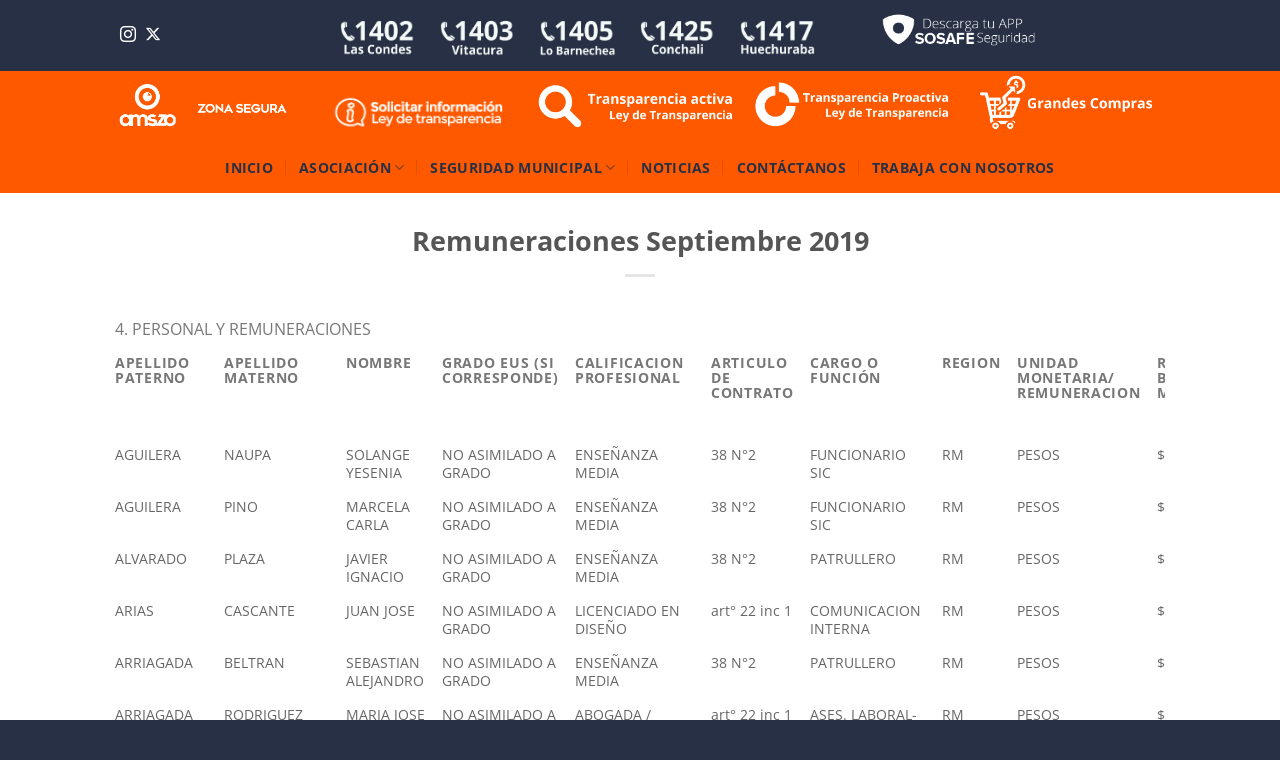

--- FILE ---
content_type: text/html; charset=UTF-8
request_url: https://www.amszo.cl/remuneraciones/remuneraciones-septiembre-2019/
body_size: 27080
content:
<!DOCTYPE html>
<html lang="es-CL" class="loading-site no-js">
<head>
	<meta charset="UTF-8" />
	<link rel="profile" href="http://gmpg.org/xfn/11" />
	<link rel="pingback" href="https://www.amszo.cl/xmlrpc.php" />

	<script>(function(html){html.className = html.className.replace(/\bno-js\b/,'js')})(document.documentElement);</script>
<title>Remuneraciones Septiembre 2019 &#8211; AMSZO</title>
<meta name='robots' content='max-image-preview:large' />
<meta name="viewport" content="width=device-width, initial-scale=1" /><link rel='prefetch' href='https://www.amszo.cl/wp-content/themes/flatsome/assets/js/flatsome.js?ver=e2eddd6c228105dac048' />
<link rel='prefetch' href='https://www.amszo.cl/wp-content/themes/flatsome/assets/js/chunk.slider.js?ver=3.20.3' />
<link rel='prefetch' href='https://www.amszo.cl/wp-content/themes/flatsome/assets/js/chunk.popups.js?ver=3.20.3' />
<link rel='prefetch' href='https://www.amszo.cl/wp-content/themes/flatsome/assets/js/chunk.tooltips.js?ver=3.20.3' />
<link rel="alternate" type="application/rss+xml" title="AMSZO &raquo; Feed" href="https://www.amszo.cl/feed/" />
<link rel="alternate" type="application/rss+xml" title="AMSZO &raquo; Feed de comentarios" href="https://www.amszo.cl/comments/feed/" />
<link rel="alternate" type="application/rss+xml" title="AMSZO &raquo; Remuneraciones Septiembre 2019 Feed de comentarios" href="https://www.amszo.cl/remuneraciones/remuneraciones-septiembre-2019/feed/" />
<link rel="alternate" title="oEmbed (JSON)" type="application/json+oembed" href="https://www.amszo.cl/wp-json/oembed/1.0/embed?url=https%3A%2F%2Fwww.amszo.cl%2Fremuneraciones%2Fremuneraciones-septiembre-2019%2F" />
<link rel="alternate" title="oEmbed (XML)" type="text/xml+oembed" href="https://www.amszo.cl/wp-json/oembed/1.0/embed?url=https%3A%2F%2Fwww.amszo.cl%2Fremuneraciones%2Fremuneraciones-septiembre-2019%2F&#038;format=xml" />
<style id='wp-img-auto-sizes-contain-inline-css' type='text/css'>
img:is([sizes=auto i],[sizes^="auto," i]){contain-intrinsic-size:3000px 1500px}
/*# sourceURL=wp-img-auto-sizes-contain-inline-css */
</style>
<style id='wp-emoji-styles-inline-css' type='text/css'>

	img.wp-smiley, img.emoji {
		display: inline !important;
		border: none !important;
		box-shadow: none !important;
		height: 1em !important;
		width: 1em !important;
		margin: 0 0.07em !important;
		vertical-align: -0.1em !important;
		background: none !important;
		padding: 0 !important;
	}
/*# sourceURL=wp-emoji-styles-inline-css */
</style>
<style id='wp-block-library-inline-css' type='text/css'>
:root{--wp-block-synced-color:#7a00df;--wp-block-synced-color--rgb:122,0,223;--wp-bound-block-color:var(--wp-block-synced-color);--wp-editor-canvas-background:#ddd;--wp-admin-theme-color:#007cba;--wp-admin-theme-color--rgb:0,124,186;--wp-admin-theme-color-darker-10:#006ba1;--wp-admin-theme-color-darker-10--rgb:0,107,160.5;--wp-admin-theme-color-darker-20:#005a87;--wp-admin-theme-color-darker-20--rgb:0,90,135;--wp-admin-border-width-focus:2px}@media (min-resolution:192dpi){:root{--wp-admin-border-width-focus:1.5px}}.wp-element-button{cursor:pointer}:root .has-very-light-gray-background-color{background-color:#eee}:root .has-very-dark-gray-background-color{background-color:#313131}:root .has-very-light-gray-color{color:#eee}:root .has-very-dark-gray-color{color:#313131}:root .has-vivid-green-cyan-to-vivid-cyan-blue-gradient-background{background:linear-gradient(135deg,#00d084,#0693e3)}:root .has-purple-crush-gradient-background{background:linear-gradient(135deg,#34e2e4,#4721fb 50%,#ab1dfe)}:root .has-hazy-dawn-gradient-background{background:linear-gradient(135deg,#faaca8,#dad0ec)}:root .has-subdued-olive-gradient-background{background:linear-gradient(135deg,#fafae1,#67a671)}:root .has-atomic-cream-gradient-background{background:linear-gradient(135deg,#fdd79a,#004a59)}:root .has-nightshade-gradient-background{background:linear-gradient(135deg,#330968,#31cdcf)}:root .has-midnight-gradient-background{background:linear-gradient(135deg,#020381,#2874fc)}:root{--wp--preset--font-size--normal:16px;--wp--preset--font-size--huge:42px}.has-regular-font-size{font-size:1em}.has-larger-font-size{font-size:2.625em}.has-normal-font-size{font-size:var(--wp--preset--font-size--normal)}.has-huge-font-size{font-size:var(--wp--preset--font-size--huge)}.has-text-align-center{text-align:center}.has-text-align-left{text-align:left}.has-text-align-right{text-align:right}.has-fit-text{white-space:nowrap!important}#end-resizable-editor-section{display:none}.aligncenter{clear:both}.items-justified-left{justify-content:flex-start}.items-justified-center{justify-content:center}.items-justified-right{justify-content:flex-end}.items-justified-space-between{justify-content:space-between}.screen-reader-text{border:0;clip-path:inset(50%);height:1px;margin:-1px;overflow:hidden;padding:0;position:absolute;width:1px;word-wrap:normal!important}.screen-reader-text:focus{background-color:#ddd;clip-path:none;color:#444;display:block;font-size:1em;height:auto;left:5px;line-height:normal;padding:15px 23px 14px;text-decoration:none;top:5px;width:auto;z-index:100000}html :where(.has-border-color){border-style:solid}html :where([style*=border-top-color]){border-top-style:solid}html :where([style*=border-right-color]){border-right-style:solid}html :where([style*=border-bottom-color]){border-bottom-style:solid}html :where([style*=border-left-color]){border-left-style:solid}html :where([style*=border-width]){border-style:solid}html :where([style*=border-top-width]){border-top-style:solid}html :where([style*=border-right-width]){border-right-style:solid}html :where([style*=border-bottom-width]){border-bottom-style:solid}html :where([style*=border-left-width]){border-left-style:solid}html :where(img[class*=wp-image-]){height:auto;max-width:100%}:where(figure){margin:0 0 1em}html :where(.is-position-sticky){--wp-admin--admin-bar--position-offset:var(--wp-admin--admin-bar--height,0px)}@media screen and (max-width:600px){html :where(.is-position-sticky){--wp-admin--admin-bar--position-offset:0px}}

/*# sourceURL=wp-block-library-inline-css */
</style><style id='global-styles-inline-css' type='text/css'>
:root{--wp--preset--aspect-ratio--square: 1;--wp--preset--aspect-ratio--4-3: 4/3;--wp--preset--aspect-ratio--3-4: 3/4;--wp--preset--aspect-ratio--3-2: 3/2;--wp--preset--aspect-ratio--2-3: 2/3;--wp--preset--aspect-ratio--16-9: 16/9;--wp--preset--aspect-ratio--9-16: 9/16;--wp--preset--color--black: #000000;--wp--preset--color--cyan-bluish-gray: #abb8c3;--wp--preset--color--white: #ffffff;--wp--preset--color--pale-pink: #f78da7;--wp--preset--color--vivid-red: #cf2e2e;--wp--preset--color--luminous-vivid-orange: #ff6900;--wp--preset--color--luminous-vivid-amber: #fcb900;--wp--preset--color--light-green-cyan: #7bdcb5;--wp--preset--color--vivid-green-cyan: #00d084;--wp--preset--color--pale-cyan-blue: #8ed1fc;--wp--preset--color--vivid-cyan-blue: #0693e3;--wp--preset--color--vivid-purple: #9b51e0;--wp--preset--color--primary: #283045;--wp--preset--color--secondary: #ff5900;--wp--preset--color--success: #627D47;--wp--preset--color--alert: #b20000;--wp--preset--gradient--vivid-cyan-blue-to-vivid-purple: linear-gradient(135deg,rgb(6,147,227) 0%,rgb(155,81,224) 100%);--wp--preset--gradient--light-green-cyan-to-vivid-green-cyan: linear-gradient(135deg,rgb(122,220,180) 0%,rgb(0,208,130) 100%);--wp--preset--gradient--luminous-vivid-amber-to-luminous-vivid-orange: linear-gradient(135deg,rgb(252,185,0) 0%,rgb(255,105,0) 100%);--wp--preset--gradient--luminous-vivid-orange-to-vivid-red: linear-gradient(135deg,rgb(255,105,0) 0%,rgb(207,46,46) 100%);--wp--preset--gradient--very-light-gray-to-cyan-bluish-gray: linear-gradient(135deg,rgb(238,238,238) 0%,rgb(169,184,195) 100%);--wp--preset--gradient--cool-to-warm-spectrum: linear-gradient(135deg,rgb(74,234,220) 0%,rgb(151,120,209) 20%,rgb(207,42,186) 40%,rgb(238,44,130) 60%,rgb(251,105,98) 80%,rgb(254,248,76) 100%);--wp--preset--gradient--blush-light-purple: linear-gradient(135deg,rgb(255,206,236) 0%,rgb(152,150,240) 100%);--wp--preset--gradient--blush-bordeaux: linear-gradient(135deg,rgb(254,205,165) 0%,rgb(254,45,45) 50%,rgb(107,0,62) 100%);--wp--preset--gradient--luminous-dusk: linear-gradient(135deg,rgb(255,203,112) 0%,rgb(199,81,192) 50%,rgb(65,88,208) 100%);--wp--preset--gradient--pale-ocean: linear-gradient(135deg,rgb(255,245,203) 0%,rgb(182,227,212) 50%,rgb(51,167,181) 100%);--wp--preset--gradient--electric-grass: linear-gradient(135deg,rgb(202,248,128) 0%,rgb(113,206,126) 100%);--wp--preset--gradient--midnight: linear-gradient(135deg,rgb(2,3,129) 0%,rgb(40,116,252) 100%);--wp--preset--font-size--small: 13px;--wp--preset--font-size--medium: 20px;--wp--preset--font-size--large: 36px;--wp--preset--font-size--x-large: 42px;--wp--preset--spacing--20: 0.44rem;--wp--preset--spacing--30: 0.67rem;--wp--preset--spacing--40: 1rem;--wp--preset--spacing--50: 1.5rem;--wp--preset--spacing--60: 2.25rem;--wp--preset--spacing--70: 3.38rem;--wp--preset--spacing--80: 5.06rem;--wp--preset--shadow--natural: 6px 6px 9px rgba(0, 0, 0, 0.2);--wp--preset--shadow--deep: 12px 12px 50px rgba(0, 0, 0, 0.4);--wp--preset--shadow--sharp: 6px 6px 0px rgba(0, 0, 0, 0.2);--wp--preset--shadow--outlined: 6px 6px 0px -3px rgb(255, 255, 255), 6px 6px rgb(0, 0, 0);--wp--preset--shadow--crisp: 6px 6px 0px rgb(0, 0, 0);}:where(body) { margin: 0; }.wp-site-blocks > .alignleft { float: left; margin-right: 2em; }.wp-site-blocks > .alignright { float: right; margin-left: 2em; }.wp-site-blocks > .aligncenter { justify-content: center; margin-left: auto; margin-right: auto; }:where(.is-layout-flex){gap: 0.5em;}:where(.is-layout-grid){gap: 0.5em;}.is-layout-flow > .alignleft{float: left;margin-inline-start: 0;margin-inline-end: 2em;}.is-layout-flow > .alignright{float: right;margin-inline-start: 2em;margin-inline-end: 0;}.is-layout-flow > .aligncenter{margin-left: auto !important;margin-right: auto !important;}.is-layout-constrained > .alignleft{float: left;margin-inline-start: 0;margin-inline-end: 2em;}.is-layout-constrained > .alignright{float: right;margin-inline-start: 2em;margin-inline-end: 0;}.is-layout-constrained > .aligncenter{margin-left: auto !important;margin-right: auto !important;}.is-layout-constrained > :where(:not(.alignleft):not(.alignright):not(.alignfull)){margin-left: auto !important;margin-right: auto !important;}body .is-layout-flex{display: flex;}.is-layout-flex{flex-wrap: wrap;align-items: center;}.is-layout-flex > :is(*, div){margin: 0;}body .is-layout-grid{display: grid;}.is-layout-grid > :is(*, div){margin: 0;}body{padding-top: 0px;padding-right: 0px;padding-bottom: 0px;padding-left: 0px;}a:where(:not(.wp-element-button)){text-decoration: none;}:root :where(.wp-element-button, .wp-block-button__link){background-color: #32373c;border-width: 0;color: #fff;font-family: inherit;font-size: inherit;font-style: inherit;font-weight: inherit;letter-spacing: inherit;line-height: inherit;padding-top: calc(0.667em + 2px);padding-right: calc(1.333em + 2px);padding-bottom: calc(0.667em + 2px);padding-left: calc(1.333em + 2px);text-decoration: none;text-transform: inherit;}.has-black-color{color: var(--wp--preset--color--black) !important;}.has-cyan-bluish-gray-color{color: var(--wp--preset--color--cyan-bluish-gray) !important;}.has-white-color{color: var(--wp--preset--color--white) !important;}.has-pale-pink-color{color: var(--wp--preset--color--pale-pink) !important;}.has-vivid-red-color{color: var(--wp--preset--color--vivid-red) !important;}.has-luminous-vivid-orange-color{color: var(--wp--preset--color--luminous-vivid-orange) !important;}.has-luminous-vivid-amber-color{color: var(--wp--preset--color--luminous-vivid-amber) !important;}.has-light-green-cyan-color{color: var(--wp--preset--color--light-green-cyan) !important;}.has-vivid-green-cyan-color{color: var(--wp--preset--color--vivid-green-cyan) !important;}.has-pale-cyan-blue-color{color: var(--wp--preset--color--pale-cyan-blue) !important;}.has-vivid-cyan-blue-color{color: var(--wp--preset--color--vivid-cyan-blue) !important;}.has-vivid-purple-color{color: var(--wp--preset--color--vivid-purple) !important;}.has-primary-color{color: var(--wp--preset--color--primary) !important;}.has-secondary-color{color: var(--wp--preset--color--secondary) !important;}.has-success-color{color: var(--wp--preset--color--success) !important;}.has-alert-color{color: var(--wp--preset--color--alert) !important;}.has-black-background-color{background-color: var(--wp--preset--color--black) !important;}.has-cyan-bluish-gray-background-color{background-color: var(--wp--preset--color--cyan-bluish-gray) !important;}.has-white-background-color{background-color: var(--wp--preset--color--white) !important;}.has-pale-pink-background-color{background-color: var(--wp--preset--color--pale-pink) !important;}.has-vivid-red-background-color{background-color: var(--wp--preset--color--vivid-red) !important;}.has-luminous-vivid-orange-background-color{background-color: var(--wp--preset--color--luminous-vivid-orange) !important;}.has-luminous-vivid-amber-background-color{background-color: var(--wp--preset--color--luminous-vivid-amber) !important;}.has-light-green-cyan-background-color{background-color: var(--wp--preset--color--light-green-cyan) !important;}.has-vivid-green-cyan-background-color{background-color: var(--wp--preset--color--vivid-green-cyan) !important;}.has-pale-cyan-blue-background-color{background-color: var(--wp--preset--color--pale-cyan-blue) !important;}.has-vivid-cyan-blue-background-color{background-color: var(--wp--preset--color--vivid-cyan-blue) !important;}.has-vivid-purple-background-color{background-color: var(--wp--preset--color--vivid-purple) !important;}.has-primary-background-color{background-color: var(--wp--preset--color--primary) !important;}.has-secondary-background-color{background-color: var(--wp--preset--color--secondary) !important;}.has-success-background-color{background-color: var(--wp--preset--color--success) !important;}.has-alert-background-color{background-color: var(--wp--preset--color--alert) !important;}.has-black-border-color{border-color: var(--wp--preset--color--black) !important;}.has-cyan-bluish-gray-border-color{border-color: var(--wp--preset--color--cyan-bluish-gray) !important;}.has-white-border-color{border-color: var(--wp--preset--color--white) !important;}.has-pale-pink-border-color{border-color: var(--wp--preset--color--pale-pink) !important;}.has-vivid-red-border-color{border-color: var(--wp--preset--color--vivid-red) !important;}.has-luminous-vivid-orange-border-color{border-color: var(--wp--preset--color--luminous-vivid-orange) !important;}.has-luminous-vivid-amber-border-color{border-color: var(--wp--preset--color--luminous-vivid-amber) !important;}.has-light-green-cyan-border-color{border-color: var(--wp--preset--color--light-green-cyan) !important;}.has-vivid-green-cyan-border-color{border-color: var(--wp--preset--color--vivid-green-cyan) !important;}.has-pale-cyan-blue-border-color{border-color: var(--wp--preset--color--pale-cyan-blue) !important;}.has-vivid-cyan-blue-border-color{border-color: var(--wp--preset--color--vivid-cyan-blue) !important;}.has-vivid-purple-border-color{border-color: var(--wp--preset--color--vivid-purple) !important;}.has-primary-border-color{border-color: var(--wp--preset--color--primary) !important;}.has-secondary-border-color{border-color: var(--wp--preset--color--secondary) !important;}.has-success-border-color{border-color: var(--wp--preset--color--success) !important;}.has-alert-border-color{border-color: var(--wp--preset--color--alert) !important;}.has-vivid-cyan-blue-to-vivid-purple-gradient-background{background: var(--wp--preset--gradient--vivid-cyan-blue-to-vivid-purple) !important;}.has-light-green-cyan-to-vivid-green-cyan-gradient-background{background: var(--wp--preset--gradient--light-green-cyan-to-vivid-green-cyan) !important;}.has-luminous-vivid-amber-to-luminous-vivid-orange-gradient-background{background: var(--wp--preset--gradient--luminous-vivid-amber-to-luminous-vivid-orange) !important;}.has-luminous-vivid-orange-to-vivid-red-gradient-background{background: var(--wp--preset--gradient--luminous-vivid-orange-to-vivid-red) !important;}.has-very-light-gray-to-cyan-bluish-gray-gradient-background{background: var(--wp--preset--gradient--very-light-gray-to-cyan-bluish-gray) !important;}.has-cool-to-warm-spectrum-gradient-background{background: var(--wp--preset--gradient--cool-to-warm-spectrum) !important;}.has-blush-light-purple-gradient-background{background: var(--wp--preset--gradient--blush-light-purple) !important;}.has-blush-bordeaux-gradient-background{background: var(--wp--preset--gradient--blush-bordeaux) !important;}.has-luminous-dusk-gradient-background{background: var(--wp--preset--gradient--luminous-dusk) !important;}.has-pale-ocean-gradient-background{background: var(--wp--preset--gradient--pale-ocean) !important;}.has-electric-grass-gradient-background{background: var(--wp--preset--gradient--electric-grass) !important;}.has-midnight-gradient-background{background: var(--wp--preset--gradient--midnight) !important;}.has-small-font-size{font-size: var(--wp--preset--font-size--small) !important;}.has-medium-font-size{font-size: var(--wp--preset--font-size--medium) !important;}.has-large-font-size{font-size: var(--wp--preset--font-size--large) !important;}.has-x-large-font-size{font-size: var(--wp--preset--font-size--x-large) !important;}
/*# sourceURL=global-styles-inline-css */
</style>

<link rel='stylesheet' id='contact-form-7-css' href='https://www.amszo.cl/wp-content/plugins/contact-form-7/includes/css/styles.css?ver=6.1.4' type='text/css' media='all' />
<link rel='stylesheet' id='tablepress-default-css' href='https://www.amszo.cl/wp-content/plugins/tablepress/css/build/default.css?ver=3.2.5' type='text/css' media='all' />
<link rel='stylesheet' id='cf7cf-style-css' href='https://www.amszo.cl/wp-content/plugins/cf7-conditional-fields/style.css?ver=2.6.7' type='text/css' media='all' />
<link rel='stylesheet' id='flatsome-main-css' href='https://www.amszo.cl/wp-content/themes/flatsome/assets/css/flatsome.css?ver=3.20.3' type='text/css' media='all' />
<style id='flatsome-main-inline-css' type='text/css'>
@font-face {
				font-family: "fl-icons";
				font-display: block;
				src: url(https://www.amszo.cl/wp-content/themes/flatsome/assets/css/icons/fl-icons.eot?v=3.20.3);
				src:
					url(https://www.amszo.cl/wp-content/themes/flatsome/assets/css/icons/fl-icons.eot#iefix?v=3.20.3) format("embedded-opentype"),
					url(https://www.amszo.cl/wp-content/themes/flatsome/assets/css/icons/fl-icons.woff2?v=3.20.3) format("woff2"),
					url(https://www.amszo.cl/wp-content/themes/flatsome/assets/css/icons/fl-icons.ttf?v=3.20.3) format("truetype"),
					url(https://www.amszo.cl/wp-content/themes/flatsome/assets/css/icons/fl-icons.woff?v=3.20.3) format("woff"),
					url(https://www.amszo.cl/wp-content/themes/flatsome/assets/css/icons/fl-icons.svg?v=3.20.3#fl-icons) format("svg");
			}
/*# sourceURL=flatsome-main-inline-css */
</style>
<link rel='stylesheet' id='flatsome-style-css' href='https://www.amszo.cl/wp-content/themes/flatsome/style.css?ver=3.20.3' type='text/css' media='all' />
<script type="text/javascript">
            window._nslDOMReady = (function () {
                const executedCallbacks = new Set();
            
                return function (callback) {
                    /**
                    * Third parties might dispatch DOMContentLoaded events, so we need to ensure that we only run our callback once!
                    */
                    if (executedCallbacks.has(callback)) return;
            
                    const wrappedCallback = function () {
                        if (executedCallbacks.has(callback)) return;
                        executedCallbacks.add(callback);
                        callback();
                    };
            
                    if (document.readyState === "complete" || document.readyState === "interactive") {
                        wrappedCallback();
                    } else {
                        document.addEventListener("DOMContentLoaded", wrappedCallback);
                    }
                };
            })();
        </script><script type="text/javascript" src="https://www.amszo.cl/wp-includes/js/jquery/jquery.min.js?ver=3.7.1" id="jquery-core-js"></script>
<script type="text/javascript" src="https://www.amszo.cl/wp-includes/js/jquery/jquery-migrate.min.js?ver=3.4.1" id="jquery-migrate-js"></script>
<link rel="https://api.w.org/" href="https://www.amszo.cl/wp-json/" /><link rel="alternate" title="JSON" type="application/json" href="https://www.amszo.cl/wp-json/wp/v2/pages/2505" /><link rel="EditURI" type="application/rsd+xml" title="RSD" href="https://www.amszo.cl/xmlrpc.php?rsd" />
<meta name="generator" content="WordPress 6.9" />
<link rel="canonical" href="https://www.amszo.cl/remuneraciones/remuneraciones-septiembre-2019/" />
<link rel='shortlink' href='https://www.amszo.cl/?p=2505' />
<link rel="icon" href="https://www.amszo.cl/wp-content/uploads/2023/07/cropped-Iconos-Web-AMSZO-32x32.png" sizes="32x32" />
<link rel="icon" href="https://www.amszo.cl/wp-content/uploads/2023/07/cropped-Iconos-Web-AMSZO-192x192.png" sizes="192x192" />
<link rel="apple-touch-icon" href="https://www.amszo.cl/wp-content/uploads/2023/07/cropped-Iconos-Web-AMSZO-180x180.png" />
<meta name="msapplication-TileImage" content="https://www.amszo.cl/wp-content/uploads/2023/07/cropped-Iconos-Web-AMSZO-270x270.png" />
<style id="custom-css" type="text/css">:root {--primary-color: #283045;--fs-color-primary: #283045;--fs-color-secondary: #ff5900;--fs-color-success: #627D47;--fs-color-alert: #b20000;--fs-color-base: #777777;--fs-experimental-link-color: #4e657b;--fs-experimental-link-color-hover: #111111;}.tooltipster-base {--tooltip-color: #fff;--tooltip-bg-color: #000;}.off-canvas-right .mfp-content, .off-canvas-left .mfp-content {--drawer-width: 300px;}.header-main{height: 71px}#logo img{max-height: 71px}#logo{width:323px;}.header-bottom{min-height: 20px}.header-top{min-height: 41px}.transparent .header-main{height: 30px}.transparent #logo img{max-height: 30px}.has-transparent + .page-title:first-of-type,.has-transparent + #main > .page-title,.has-transparent + #main > div > .page-title,.has-transparent + #main .page-header-wrapper:first-of-type .page-title{padding-top: 110px;}.header.show-on-scroll,.stuck .header-main{height:100px!important}.stuck #logo img{max-height: 100px!important}.header-bg-color {background-color: #ff5900}.header-bottom {background-color: #ff5900}.header-main .nav > li > a{line-height: 13px }.stuck .header-main .nav > li > a{line-height: 50px }.header-bottom-nav > li > a{line-height: 31px }@media (max-width: 549px) {.header-main{height: 142px}#logo img{max-height: 142px}}.header-top{background-color:#283045!important;}body{font-family: "Open Sans", sans-serif;}body {font-weight: 400;font-style: normal;}.nav > li > a {font-family: "Open Sans", sans-serif;}.mobile-sidebar-levels-2 .nav > li > ul > li > a {font-family: "Open Sans", sans-serif;}.nav > li > a,.mobile-sidebar-levels-2 .nav > li > ul > li > a {font-weight: 700;font-style: normal;}h1,h2,h3,h4,h5,h6,.heading-font, .off-canvas-center .nav-sidebar.nav-vertical > li > a{font-family: "Open Sans", sans-serif;}h1,h2,h3,h4,h5,h6,.heading-font,.banner h1,.banner h2 {font-weight: 700;font-style: normal;}.alt-font{font-family: "Open Sans", sans-serif;}.alt-font {font-weight: 400!important;font-style: normal!important;}.header:not(.transparent) .header-bottom-nav.nav > li > a{color: #283045;}.header:not(.transparent) .header-bottom-nav.nav > li > a:hover,.header:not(.transparent) .header-bottom-nav.nav > li.active > a,.header:not(.transparent) .header-bottom-nav.nav > li.current > a,.header:not(.transparent) .header-bottom-nav.nav > li > a.active,.header:not(.transparent) .header-bottom-nav.nav > li > a.current{color: #dc7332;}.header-bottom-nav.nav-line-bottom > li > a:before,.header-bottom-nav.nav-line-grow > li > a:before,.header-bottom-nav.nav-line > li > a:before,.header-bottom-nav.nav-box > li > a:hover,.header-bottom-nav.nav-box > li.active > a,.header-bottom-nav.nav-pills > li > a:hover,.header-bottom-nav.nav-pills > li.active > a{color:#FFF!important;background-color: #dc7332;}.footer-1{background-color: #ffffff}.footer-2{background-color: #283045}.absolute-footer, html{background-color: #283045}.nav-vertical-fly-out > li + li {border-top-width: 1px; border-top-style: solid;}.label-new.menu-item > a:after{content:"New";}.label-hot.menu-item > a:after{content:"Hot";}.label-sale.menu-item > a:after{content:"Sale";}.label-popular.menu-item > a:after{content:"Popular";}</style>		<style type="text/css" id="wp-custom-css">
			.html .social-icons {
    font-size: 16px;
}

.mt-2 {
	margin-top:20px;
}		</style>
		<style id="kirki-inline-styles">/* cyrillic-ext */
@font-face {
  font-family: 'Open Sans';
  font-style: normal;
  font-weight: 400;
  font-stretch: 100%;
  font-display: swap;
  src: url(https://www.amszo.cl/wp-content/fonts/open-sans/memvYaGs126MiZpBA-UvWbX2vVnXBbObj2OVTSKmu1aB.woff2) format('woff2');
  unicode-range: U+0460-052F, U+1C80-1C8A, U+20B4, U+2DE0-2DFF, U+A640-A69F, U+FE2E-FE2F;
}
/* cyrillic */
@font-face {
  font-family: 'Open Sans';
  font-style: normal;
  font-weight: 400;
  font-stretch: 100%;
  font-display: swap;
  src: url(https://www.amszo.cl/wp-content/fonts/open-sans/memvYaGs126MiZpBA-UvWbX2vVnXBbObj2OVTSumu1aB.woff2) format('woff2');
  unicode-range: U+0301, U+0400-045F, U+0490-0491, U+04B0-04B1, U+2116;
}
/* greek-ext */
@font-face {
  font-family: 'Open Sans';
  font-style: normal;
  font-weight: 400;
  font-stretch: 100%;
  font-display: swap;
  src: url(https://www.amszo.cl/wp-content/fonts/open-sans/memvYaGs126MiZpBA-UvWbX2vVnXBbObj2OVTSOmu1aB.woff2) format('woff2');
  unicode-range: U+1F00-1FFF;
}
/* greek */
@font-face {
  font-family: 'Open Sans';
  font-style: normal;
  font-weight: 400;
  font-stretch: 100%;
  font-display: swap;
  src: url(https://www.amszo.cl/wp-content/fonts/open-sans/memvYaGs126MiZpBA-UvWbX2vVnXBbObj2OVTSymu1aB.woff2) format('woff2');
  unicode-range: U+0370-0377, U+037A-037F, U+0384-038A, U+038C, U+038E-03A1, U+03A3-03FF;
}
/* hebrew */
@font-face {
  font-family: 'Open Sans';
  font-style: normal;
  font-weight: 400;
  font-stretch: 100%;
  font-display: swap;
  src: url(https://www.amszo.cl/wp-content/fonts/open-sans/memvYaGs126MiZpBA-UvWbX2vVnXBbObj2OVTS2mu1aB.woff2) format('woff2');
  unicode-range: U+0307-0308, U+0590-05FF, U+200C-2010, U+20AA, U+25CC, U+FB1D-FB4F;
}
/* math */
@font-face {
  font-family: 'Open Sans';
  font-style: normal;
  font-weight: 400;
  font-stretch: 100%;
  font-display: swap;
  src: url(https://www.amszo.cl/wp-content/fonts/open-sans/memvYaGs126MiZpBA-UvWbX2vVnXBbObj2OVTVOmu1aB.woff2) format('woff2');
  unicode-range: U+0302-0303, U+0305, U+0307-0308, U+0310, U+0312, U+0315, U+031A, U+0326-0327, U+032C, U+032F-0330, U+0332-0333, U+0338, U+033A, U+0346, U+034D, U+0391-03A1, U+03A3-03A9, U+03B1-03C9, U+03D1, U+03D5-03D6, U+03F0-03F1, U+03F4-03F5, U+2016-2017, U+2034-2038, U+203C, U+2040, U+2043, U+2047, U+2050, U+2057, U+205F, U+2070-2071, U+2074-208E, U+2090-209C, U+20D0-20DC, U+20E1, U+20E5-20EF, U+2100-2112, U+2114-2115, U+2117-2121, U+2123-214F, U+2190, U+2192, U+2194-21AE, U+21B0-21E5, U+21F1-21F2, U+21F4-2211, U+2213-2214, U+2216-22FF, U+2308-230B, U+2310, U+2319, U+231C-2321, U+2336-237A, U+237C, U+2395, U+239B-23B7, U+23D0, U+23DC-23E1, U+2474-2475, U+25AF, U+25B3, U+25B7, U+25BD, U+25C1, U+25CA, U+25CC, U+25FB, U+266D-266F, U+27C0-27FF, U+2900-2AFF, U+2B0E-2B11, U+2B30-2B4C, U+2BFE, U+3030, U+FF5B, U+FF5D, U+1D400-1D7FF, U+1EE00-1EEFF;
}
/* symbols */
@font-face {
  font-family: 'Open Sans';
  font-style: normal;
  font-weight: 400;
  font-stretch: 100%;
  font-display: swap;
  src: url(https://www.amszo.cl/wp-content/fonts/open-sans/memvYaGs126MiZpBA-UvWbX2vVnXBbObj2OVTUGmu1aB.woff2) format('woff2');
  unicode-range: U+0001-000C, U+000E-001F, U+007F-009F, U+20DD-20E0, U+20E2-20E4, U+2150-218F, U+2190, U+2192, U+2194-2199, U+21AF, U+21E6-21F0, U+21F3, U+2218-2219, U+2299, U+22C4-22C6, U+2300-243F, U+2440-244A, U+2460-24FF, U+25A0-27BF, U+2800-28FF, U+2921-2922, U+2981, U+29BF, U+29EB, U+2B00-2BFF, U+4DC0-4DFF, U+FFF9-FFFB, U+10140-1018E, U+10190-1019C, U+101A0, U+101D0-101FD, U+102E0-102FB, U+10E60-10E7E, U+1D2C0-1D2D3, U+1D2E0-1D37F, U+1F000-1F0FF, U+1F100-1F1AD, U+1F1E6-1F1FF, U+1F30D-1F30F, U+1F315, U+1F31C, U+1F31E, U+1F320-1F32C, U+1F336, U+1F378, U+1F37D, U+1F382, U+1F393-1F39F, U+1F3A7-1F3A8, U+1F3AC-1F3AF, U+1F3C2, U+1F3C4-1F3C6, U+1F3CA-1F3CE, U+1F3D4-1F3E0, U+1F3ED, U+1F3F1-1F3F3, U+1F3F5-1F3F7, U+1F408, U+1F415, U+1F41F, U+1F426, U+1F43F, U+1F441-1F442, U+1F444, U+1F446-1F449, U+1F44C-1F44E, U+1F453, U+1F46A, U+1F47D, U+1F4A3, U+1F4B0, U+1F4B3, U+1F4B9, U+1F4BB, U+1F4BF, U+1F4C8-1F4CB, U+1F4D6, U+1F4DA, U+1F4DF, U+1F4E3-1F4E6, U+1F4EA-1F4ED, U+1F4F7, U+1F4F9-1F4FB, U+1F4FD-1F4FE, U+1F503, U+1F507-1F50B, U+1F50D, U+1F512-1F513, U+1F53E-1F54A, U+1F54F-1F5FA, U+1F610, U+1F650-1F67F, U+1F687, U+1F68D, U+1F691, U+1F694, U+1F698, U+1F6AD, U+1F6B2, U+1F6B9-1F6BA, U+1F6BC, U+1F6C6-1F6CF, U+1F6D3-1F6D7, U+1F6E0-1F6EA, U+1F6F0-1F6F3, U+1F6F7-1F6FC, U+1F700-1F7FF, U+1F800-1F80B, U+1F810-1F847, U+1F850-1F859, U+1F860-1F887, U+1F890-1F8AD, U+1F8B0-1F8BB, U+1F8C0-1F8C1, U+1F900-1F90B, U+1F93B, U+1F946, U+1F984, U+1F996, U+1F9E9, U+1FA00-1FA6F, U+1FA70-1FA7C, U+1FA80-1FA89, U+1FA8F-1FAC6, U+1FACE-1FADC, U+1FADF-1FAE9, U+1FAF0-1FAF8, U+1FB00-1FBFF;
}
/* vietnamese */
@font-face {
  font-family: 'Open Sans';
  font-style: normal;
  font-weight: 400;
  font-stretch: 100%;
  font-display: swap;
  src: url(https://www.amszo.cl/wp-content/fonts/open-sans/memvYaGs126MiZpBA-UvWbX2vVnXBbObj2OVTSCmu1aB.woff2) format('woff2');
  unicode-range: U+0102-0103, U+0110-0111, U+0128-0129, U+0168-0169, U+01A0-01A1, U+01AF-01B0, U+0300-0301, U+0303-0304, U+0308-0309, U+0323, U+0329, U+1EA0-1EF9, U+20AB;
}
/* latin-ext */
@font-face {
  font-family: 'Open Sans';
  font-style: normal;
  font-weight: 400;
  font-stretch: 100%;
  font-display: swap;
  src: url(https://www.amszo.cl/wp-content/fonts/open-sans/memvYaGs126MiZpBA-UvWbX2vVnXBbObj2OVTSGmu1aB.woff2) format('woff2');
  unicode-range: U+0100-02BA, U+02BD-02C5, U+02C7-02CC, U+02CE-02D7, U+02DD-02FF, U+0304, U+0308, U+0329, U+1D00-1DBF, U+1E00-1E9F, U+1EF2-1EFF, U+2020, U+20A0-20AB, U+20AD-20C0, U+2113, U+2C60-2C7F, U+A720-A7FF;
}
/* latin */
@font-face {
  font-family: 'Open Sans';
  font-style: normal;
  font-weight: 400;
  font-stretch: 100%;
  font-display: swap;
  src: url(https://www.amszo.cl/wp-content/fonts/open-sans/memvYaGs126MiZpBA-UvWbX2vVnXBbObj2OVTS-muw.woff2) format('woff2');
  unicode-range: U+0000-00FF, U+0131, U+0152-0153, U+02BB-02BC, U+02C6, U+02DA, U+02DC, U+0304, U+0308, U+0329, U+2000-206F, U+20AC, U+2122, U+2191, U+2193, U+2212, U+2215, U+FEFF, U+FFFD;
}
/* cyrillic-ext */
@font-face {
  font-family: 'Open Sans';
  font-style: normal;
  font-weight: 700;
  font-stretch: 100%;
  font-display: swap;
  src: url(https://www.amszo.cl/wp-content/fonts/open-sans/memvYaGs126MiZpBA-UvWbX2vVnXBbObj2OVTSKmu1aB.woff2) format('woff2');
  unicode-range: U+0460-052F, U+1C80-1C8A, U+20B4, U+2DE0-2DFF, U+A640-A69F, U+FE2E-FE2F;
}
/* cyrillic */
@font-face {
  font-family: 'Open Sans';
  font-style: normal;
  font-weight: 700;
  font-stretch: 100%;
  font-display: swap;
  src: url(https://www.amszo.cl/wp-content/fonts/open-sans/memvYaGs126MiZpBA-UvWbX2vVnXBbObj2OVTSumu1aB.woff2) format('woff2');
  unicode-range: U+0301, U+0400-045F, U+0490-0491, U+04B0-04B1, U+2116;
}
/* greek-ext */
@font-face {
  font-family: 'Open Sans';
  font-style: normal;
  font-weight: 700;
  font-stretch: 100%;
  font-display: swap;
  src: url(https://www.amszo.cl/wp-content/fonts/open-sans/memvYaGs126MiZpBA-UvWbX2vVnXBbObj2OVTSOmu1aB.woff2) format('woff2');
  unicode-range: U+1F00-1FFF;
}
/* greek */
@font-face {
  font-family: 'Open Sans';
  font-style: normal;
  font-weight: 700;
  font-stretch: 100%;
  font-display: swap;
  src: url(https://www.amszo.cl/wp-content/fonts/open-sans/memvYaGs126MiZpBA-UvWbX2vVnXBbObj2OVTSymu1aB.woff2) format('woff2');
  unicode-range: U+0370-0377, U+037A-037F, U+0384-038A, U+038C, U+038E-03A1, U+03A3-03FF;
}
/* hebrew */
@font-face {
  font-family: 'Open Sans';
  font-style: normal;
  font-weight: 700;
  font-stretch: 100%;
  font-display: swap;
  src: url(https://www.amszo.cl/wp-content/fonts/open-sans/memvYaGs126MiZpBA-UvWbX2vVnXBbObj2OVTS2mu1aB.woff2) format('woff2');
  unicode-range: U+0307-0308, U+0590-05FF, U+200C-2010, U+20AA, U+25CC, U+FB1D-FB4F;
}
/* math */
@font-face {
  font-family: 'Open Sans';
  font-style: normal;
  font-weight: 700;
  font-stretch: 100%;
  font-display: swap;
  src: url(https://www.amszo.cl/wp-content/fonts/open-sans/memvYaGs126MiZpBA-UvWbX2vVnXBbObj2OVTVOmu1aB.woff2) format('woff2');
  unicode-range: U+0302-0303, U+0305, U+0307-0308, U+0310, U+0312, U+0315, U+031A, U+0326-0327, U+032C, U+032F-0330, U+0332-0333, U+0338, U+033A, U+0346, U+034D, U+0391-03A1, U+03A3-03A9, U+03B1-03C9, U+03D1, U+03D5-03D6, U+03F0-03F1, U+03F4-03F5, U+2016-2017, U+2034-2038, U+203C, U+2040, U+2043, U+2047, U+2050, U+2057, U+205F, U+2070-2071, U+2074-208E, U+2090-209C, U+20D0-20DC, U+20E1, U+20E5-20EF, U+2100-2112, U+2114-2115, U+2117-2121, U+2123-214F, U+2190, U+2192, U+2194-21AE, U+21B0-21E5, U+21F1-21F2, U+21F4-2211, U+2213-2214, U+2216-22FF, U+2308-230B, U+2310, U+2319, U+231C-2321, U+2336-237A, U+237C, U+2395, U+239B-23B7, U+23D0, U+23DC-23E1, U+2474-2475, U+25AF, U+25B3, U+25B7, U+25BD, U+25C1, U+25CA, U+25CC, U+25FB, U+266D-266F, U+27C0-27FF, U+2900-2AFF, U+2B0E-2B11, U+2B30-2B4C, U+2BFE, U+3030, U+FF5B, U+FF5D, U+1D400-1D7FF, U+1EE00-1EEFF;
}
/* symbols */
@font-face {
  font-family: 'Open Sans';
  font-style: normal;
  font-weight: 700;
  font-stretch: 100%;
  font-display: swap;
  src: url(https://www.amszo.cl/wp-content/fonts/open-sans/memvYaGs126MiZpBA-UvWbX2vVnXBbObj2OVTUGmu1aB.woff2) format('woff2');
  unicode-range: U+0001-000C, U+000E-001F, U+007F-009F, U+20DD-20E0, U+20E2-20E4, U+2150-218F, U+2190, U+2192, U+2194-2199, U+21AF, U+21E6-21F0, U+21F3, U+2218-2219, U+2299, U+22C4-22C6, U+2300-243F, U+2440-244A, U+2460-24FF, U+25A0-27BF, U+2800-28FF, U+2921-2922, U+2981, U+29BF, U+29EB, U+2B00-2BFF, U+4DC0-4DFF, U+FFF9-FFFB, U+10140-1018E, U+10190-1019C, U+101A0, U+101D0-101FD, U+102E0-102FB, U+10E60-10E7E, U+1D2C0-1D2D3, U+1D2E0-1D37F, U+1F000-1F0FF, U+1F100-1F1AD, U+1F1E6-1F1FF, U+1F30D-1F30F, U+1F315, U+1F31C, U+1F31E, U+1F320-1F32C, U+1F336, U+1F378, U+1F37D, U+1F382, U+1F393-1F39F, U+1F3A7-1F3A8, U+1F3AC-1F3AF, U+1F3C2, U+1F3C4-1F3C6, U+1F3CA-1F3CE, U+1F3D4-1F3E0, U+1F3ED, U+1F3F1-1F3F3, U+1F3F5-1F3F7, U+1F408, U+1F415, U+1F41F, U+1F426, U+1F43F, U+1F441-1F442, U+1F444, U+1F446-1F449, U+1F44C-1F44E, U+1F453, U+1F46A, U+1F47D, U+1F4A3, U+1F4B0, U+1F4B3, U+1F4B9, U+1F4BB, U+1F4BF, U+1F4C8-1F4CB, U+1F4D6, U+1F4DA, U+1F4DF, U+1F4E3-1F4E6, U+1F4EA-1F4ED, U+1F4F7, U+1F4F9-1F4FB, U+1F4FD-1F4FE, U+1F503, U+1F507-1F50B, U+1F50D, U+1F512-1F513, U+1F53E-1F54A, U+1F54F-1F5FA, U+1F610, U+1F650-1F67F, U+1F687, U+1F68D, U+1F691, U+1F694, U+1F698, U+1F6AD, U+1F6B2, U+1F6B9-1F6BA, U+1F6BC, U+1F6C6-1F6CF, U+1F6D3-1F6D7, U+1F6E0-1F6EA, U+1F6F0-1F6F3, U+1F6F7-1F6FC, U+1F700-1F7FF, U+1F800-1F80B, U+1F810-1F847, U+1F850-1F859, U+1F860-1F887, U+1F890-1F8AD, U+1F8B0-1F8BB, U+1F8C0-1F8C1, U+1F900-1F90B, U+1F93B, U+1F946, U+1F984, U+1F996, U+1F9E9, U+1FA00-1FA6F, U+1FA70-1FA7C, U+1FA80-1FA89, U+1FA8F-1FAC6, U+1FACE-1FADC, U+1FADF-1FAE9, U+1FAF0-1FAF8, U+1FB00-1FBFF;
}
/* vietnamese */
@font-face {
  font-family: 'Open Sans';
  font-style: normal;
  font-weight: 700;
  font-stretch: 100%;
  font-display: swap;
  src: url(https://www.amszo.cl/wp-content/fonts/open-sans/memvYaGs126MiZpBA-UvWbX2vVnXBbObj2OVTSCmu1aB.woff2) format('woff2');
  unicode-range: U+0102-0103, U+0110-0111, U+0128-0129, U+0168-0169, U+01A0-01A1, U+01AF-01B0, U+0300-0301, U+0303-0304, U+0308-0309, U+0323, U+0329, U+1EA0-1EF9, U+20AB;
}
/* latin-ext */
@font-face {
  font-family: 'Open Sans';
  font-style: normal;
  font-weight: 700;
  font-stretch: 100%;
  font-display: swap;
  src: url(https://www.amszo.cl/wp-content/fonts/open-sans/memvYaGs126MiZpBA-UvWbX2vVnXBbObj2OVTSGmu1aB.woff2) format('woff2');
  unicode-range: U+0100-02BA, U+02BD-02C5, U+02C7-02CC, U+02CE-02D7, U+02DD-02FF, U+0304, U+0308, U+0329, U+1D00-1DBF, U+1E00-1E9F, U+1EF2-1EFF, U+2020, U+20A0-20AB, U+20AD-20C0, U+2113, U+2C60-2C7F, U+A720-A7FF;
}
/* latin */
@font-face {
  font-family: 'Open Sans';
  font-style: normal;
  font-weight: 700;
  font-stretch: 100%;
  font-display: swap;
  src: url(https://www.amszo.cl/wp-content/fonts/open-sans/memvYaGs126MiZpBA-UvWbX2vVnXBbObj2OVTS-muw.woff2) format('woff2');
  unicode-range: U+0000-00FF, U+0131, U+0152-0153, U+02BB-02BC, U+02C6, U+02DA, U+02DC, U+0304, U+0308, U+0329, U+2000-206F, U+20AC, U+2122, U+2191, U+2193, U+2212, U+2215, U+FEFF, U+FFFD;
}</style></head>

<body class="wp-singular page-template page-template-page-blank-title-center page-template-page-blank-title-center-php page page-id-2505 page-child parent-pageid-945 wp-theme-flatsome full-width lightbox nav-dropdown-has-arrow nav-dropdown-has-shadow nav-dropdown-has-border">


<a class="skip-link screen-reader-text" href="#main">Skip to content</a>

<div id="wrapper">

	
	<header id="header" class="header has-sticky sticky-jump">
		<div class="header-wrapper">
			<div id="top-bar" class="header-top nav-dark">
    <div class="flex-row container">
      <div class="flex-col hide-for-medium flex-left">
          <ul class="nav nav-left medium-nav-center nav-small  nav-divided">
              <li class="html header-social-icons ml-0">
	<div class="social-icons follow-icons" ><a href="https://www.instagram.com/amszo_cl/" target="_blank" data-label="Instagram" class="icon plain tooltip instagram" title="Follow on Instagram" aria-label="Follow on Instagram" rel="noopener nofollow"><i class="icon-instagram" aria-hidden="true"></i></a><a href="https://x.com/amszo_cl" data-label="X" target="_blank" class="icon plain tooltip x" title="Follow on X" aria-label="Follow on X" rel="noopener nofollow"><i class="icon-x" aria-hidden="true"></i></a></div></li>
          </ul>
      </div>

      <div class="flex-col hide-for-medium flex-center">
          <ul class="nav nav-center nav-small  nav-divided">
                        </ul>
      </div>

      <div class="flex-col hide-for-medium flex-right">
         <ul class="nav top-bar-nav nav-right nav-small  nav-divided">
              <li class="header-block"><div class="header-block-block-2"><div class="row row-collapse align-middle" style="max-width:900px" id="row-1280411842">


	<div id="col-2076958688" class="col medium-8 small-12 large-8"  >
				<div class="col-inner"  >
			
			

<div class="row row-collapse row-full-width align-center"  id="row-628754664">


	<div id="col-1337185031" class="col medium-2 large-2"  >
				<div class="col-inner text-right"  >
			
			

	<div class="img has-hover x md-x lg-x y md-y lg-y" id="image_1588613216">
		<a class="" href="tel:1402" target="_blank" rel="noopener" >						<div class="img-inner dark" >
			<img width="1020" height="574" src="https://www.amszo.cl/wp-content/uploads/2023/06/logo_1402-1400x788.png" class="attachment-large size-large" alt="" decoding="async" fetchpriority="high" srcset="https://www.amszo.cl/wp-content/uploads/2023/06/logo_1402-1400x788.png 1400w, https://www.amszo.cl/wp-content/uploads/2023/06/logo_1402-711x400.png 711w, https://www.amszo.cl/wp-content/uploads/2023/06/logo_1402-768x432.png 768w, https://www.amszo.cl/wp-content/uploads/2023/06/logo_1402-1536x864.png 1536w, https://www.amszo.cl/wp-content/uploads/2023/06/logo_1402.png 1920w" sizes="(max-width: 1020px) 100vw, 1020px" />						
					</div>
						</a>		
<style>
#image_1588613216 {
  width: 75%;
}
</style>
	</div>
	


		</div>
					</div>

	

	<div id="col-1476322477" class="col medium-2 large-2"  >
				<div class="col-inner text-right"  >
			
			

	<div class="img has-hover x md-x lg-x y md-y lg-y" id="image_1990966511">
		<a class="" href="tel:1403" target="_blank" rel="noopener" >						<div class="img-inner dark" >
			<img width="1020" height="574" src="https://www.amszo.cl/wp-content/uploads/2023/06/logo_1403-1400x788.png" class="attachment-large size-large" alt="" decoding="async" srcset="https://www.amszo.cl/wp-content/uploads/2023/06/logo_1403-1400x788.png 1400w, https://www.amszo.cl/wp-content/uploads/2023/06/logo_1403-711x400.png 711w, https://www.amszo.cl/wp-content/uploads/2023/06/logo_1403-768x432.png 768w, https://www.amszo.cl/wp-content/uploads/2023/06/logo_1403-1536x864.png 1536w, https://www.amszo.cl/wp-content/uploads/2023/06/logo_1403.png 1920w" sizes="(max-width: 1020px) 100vw, 1020px" />						
					</div>
						</a>		
<style>
#image_1990966511 {
  width: 75%;
}
</style>
	</div>
	


		</div>
					</div>

	

	<div id="col-2112714248" class="col medium-2 large-2"  >
				<div class="col-inner text-right"  >
			
			

	<div class="img has-hover x md-x lg-x y md-y lg-y" id="image_1348361544">
		<a class="" href="tel:1405" target="_blank" rel="noopener" >						<div class="img-inner dark" >
			<img width="1020" height="574" src="https://www.amszo.cl/wp-content/uploads/2023/06/logo_1405-1400x788.png" class="attachment-large size-large" alt="" decoding="async" srcset="https://www.amszo.cl/wp-content/uploads/2023/06/logo_1405-1400x788.png 1400w, https://www.amszo.cl/wp-content/uploads/2023/06/logo_1405-711x400.png 711w, https://www.amszo.cl/wp-content/uploads/2023/06/logo_1405-768x432.png 768w, https://www.amszo.cl/wp-content/uploads/2023/06/logo_1405-1536x864.png 1536w, https://www.amszo.cl/wp-content/uploads/2023/06/logo_1405.png 1920w" sizes="(max-width: 1020px) 100vw, 1020px" />						
					</div>
						</a>		
<style>
#image_1348361544 {
  width: 75%;
}
</style>
	</div>
	


		</div>
					</div>

	

	<div id="col-527593545" class="col medium-2 large-2"  >
				<div class="col-inner text-right"  >
			
			

	<div class="img has-hover x md-x lg-x y md-y lg-y" id="image_919890561">
		<a class="" href="tel:1425" target="_blank" rel="noopener" >						<div class="img-inner dark" >
			<img width="1020" height="574" src="https://www.amszo.cl/wp-content/uploads/2023/06/1425-1400x788.png" class="attachment-large size-large" alt="" decoding="async" srcset="https://www.amszo.cl/wp-content/uploads/2023/06/1425-1400x788.png 1400w, https://www.amszo.cl/wp-content/uploads/2023/06/1425-711x400.png 711w, https://www.amszo.cl/wp-content/uploads/2023/06/1425-768x432.png 768w, https://www.amszo.cl/wp-content/uploads/2023/06/1425-1536x864.png 1536w, https://www.amszo.cl/wp-content/uploads/2023/06/1425.png 1920w" sizes="(max-width: 1020px) 100vw, 1020px" />						
					</div>
						</a>		
<style>
#image_919890561 {
  width: 75%;
}
</style>
	</div>
	


		</div>
					</div>

	

	<div id="col-775948644" class="col medium-2 large-2"  >
				<div class="col-inner text-right"  >
			
			

	<div class="img has-hover x md-x lg-x y md-y lg-y" id="image_1182358242">
		<a class="" href="tel:1417" target="_blank" rel="noopener" >						<div class="img-inner dark" >
			<img width="1020" height="574" src="https://www.amszo.cl/wp-content/uploads/2023/06/1417-1400x788.png" class="attachment-large size-large" alt="" decoding="async" srcset="https://www.amszo.cl/wp-content/uploads/2023/06/1417-1400x788.png 1400w, https://www.amszo.cl/wp-content/uploads/2023/06/1417-711x400.png 711w, https://www.amszo.cl/wp-content/uploads/2023/06/1417-768x432.png 768w, https://www.amszo.cl/wp-content/uploads/2023/06/1417-1536x864.png 1536w, https://www.amszo.cl/wp-content/uploads/2023/06/1417.png 1920w" sizes="(max-width: 1020px) 100vw, 1020px" />						
					</div>
						</a>		
<style>
#image_1182358242 {
  width: 75%;
}
</style>
	</div>
	


		</div>
					</div>

	

</div>

		</div>
					</div>

	

	<div id="col-1583257430" class="col medium-4 small-12 large-4"  >
				<div class="col-inner text-left"  >
			
			

<div class="row row-collapse row-full-width align-middle"  id="row-1794913642">


	<div id="col-898027401" class="col medium-7 small-12 large-7"  >
				<div class="col-inner text-right"  >
			
			

	<div class="img has-hover x md-x lg-x y md-y lg-y" id="image_1343495080">
		<a class="" href="/amszo23/sosafe" >						<div class="img-inner dark" >
			<img width="1000" height="450" src="https://www.amszo.cl/wp-content/uploads/2023/06/SOSAFE-LOGO_full.png" class="attachment-large size-large" alt="" decoding="async" srcset="https://www.amszo.cl/wp-content/uploads/2023/06/SOSAFE-LOGO_full.png 1000w, https://www.amszo.cl/wp-content/uploads/2023/06/SOSAFE-LOGO_full-800x360.png 800w, https://www.amszo.cl/wp-content/uploads/2023/06/SOSAFE-LOGO_full-768x346.png 768w" sizes="(max-width: 1000px) 100vw, 1000px" />						
					</div>
						</a>		
<style>
#image_1343495080 {
  width: 90%;
}
</style>
	</div>
	


		</div>
				
<style>
#col-898027401 > .col-inner {
  padding: 0px 0px 0px 0px;
  margin: 0px 0px 0px 0px;
}
</style>
	</div>

	

	<div id="col-1580151864" class="col medium-5 small-12 large-5"  >
				<div class="col-inner text-right"  >
			
			


		</div>
					</div>

	

</div>

		</div>
					</div>

	


<style>
#row-1280411842 > .col > .col-inner {
  padding: 0px 0px 0px 0px;
}
</style>
</div></div></li>          </ul>
      </div>

            <div class="flex-col show-for-medium flex-grow">
          <ul class="nav nav-center nav-small mobile-nav  nav-divided">
              <li class="html header-social-icons ml-0">
	<div class="social-icons follow-icons" ><a href="https://www.instagram.com/amszo_cl/" target="_blank" data-label="Instagram" class="icon plain tooltip instagram" title="Follow on Instagram" aria-label="Follow on Instagram" rel="noopener nofollow"><i class="icon-instagram" aria-hidden="true"></i></a><a href="https://x.com/amszo_cl" data-label="X" target="_blank" class="icon plain tooltip x" title="Follow on X" aria-label="Follow on X" rel="noopener nofollow"><i class="icon-x" aria-hidden="true"></i></a></div></li>
<li class="html custom html_topbar_left"><a href="tel:1402" style="margin-right:14px"> 1402 - Las Condes </a>  
<a href="tel:1403" style="margin-right:14px" > 1403 - Vitacura </a> 
<a href="tel:1405" style="margin-right:14px"> 1405 - Lo Barnechea </a>
<a href="tel:1425"  style="margin-right:14px"> 1425 - Conchalí </a>
<a href="tel:1417" > 1417 - Huechuraba </a>
</li>          </ul>
      </div>
      
    </div>
</div>
<div id="masthead" class="header-main ">
      <div class="header-inner flex-row container logo-left medium-logo-center" role="navigation">

          <!-- Logo -->
          <div id="logo" class="flex-col logo">
            
<!-- Header logo -->
<a href="https://www.amszo.cl/" title="AMSZO" rel="home">
		<img width="1020" height="255" src="https://www.amszo.cl/wp-content/uploads/2023/06/logo-zona-segura-1400x350.png" class="header_logo header-logo" alt="AMSZO"/><img  width="1020" height="255" src="https://www.amszo.cl/wp-content/uploads/2023/06/logo-zona-segura-1400x350.png" class="header-logo-dark" alt="AMSZO"/></a>
          </div>

          <!-- Mobile Left Elements -->
          <div class="flex-col show-for-medium flex-left">
            <ul class="mobile-nav nav nav-left ">
              <li class="nav-icon has-icon">
	<div class="header-button">		<a href="#" class="icon primary button round is-small" data-open="#main-menu" data-pos="center" data-bg="main-menu-overlay" role="button" aria-label="Menu" aria-controls="main-menu" aria-expanded="false" aria-haspopup="dialog" data-flatsome-role-button>
			<i class="icon-menu" aria-hidden="true"></i>			<span class="menu-title uppercase hide-for-small">Menu</span>		</a>
	 </div> </li>
            </ul>
          </div>

          <!-- Left Elements -->
          <div class="flex-col hide-for-medium flex-left
            flex-grow">
            <ul class="header-nav header-nav-main nav nav-left  nav-line nav-size-xsmall nav-spacing-xsmall nav-uppercase" >
                          </ul>
          </div>

          <!-- Right Elements -->
          <div class="flex-col hide-for-medium flex-right">
            <ul class="header-nav header-nav-main nav nav-right  nav-line nav-size-xsmall nav-spacing-xsmall nav-uppercase">
              <li class="header-block"><div class="header-block-block-1"><div class="row row-small align-bottom" style="max-width:1550px" id="row-1606685962">


	<div id="col-344099274" class="col medium-3 small-6 large-3"  >
				<div class="col-inner"  >
			
			

	<div class="img has-hover x md-x lg-x y md-y lg-y" id="image_853870518">
		<a class="" href="https://www.portaltransparencia.cl/PortalPdT/web/guest/directorio-de-organismos-regulados?p_p_id=pdtorganismos_WAR_pdtorganismosportlet&#038;orgcode=7f718a9f4a694f122028c16b8a9b961f" >						<div class="img-inner image-cover dark" style="padding-top:60px;">
			<img width="185" height="70" src="https://www.amszo.cl/wp-content/uploads/2023/05/solicitud_formu.png" class="attachment-large size-large" alt="" decoding="async" />						
					</div>
						</a>		
<style>
#image_853870518 {
  width: 100%;
}
</style>
	</div>
	


		</div>
					</div>

	

	<div id="col-1131121185" class="col medium-3 small-6 large-3"  >
				<div class="col-inner"  >
			
			

	<div class="img has-hover x md-x lg-x y md-y lg-y" id="image_2041349225">
		<a class="" href="https://www.amszo.cl/transparencia-activa-menu/" >						<div class="img-inner dark" >
			<img width="1020" height="255" src="https://www.amszo.cl/wp-content/uploads/2023/06/6-1400x350.png" class="attachment-large size-large" alt="" decoding="async" srcset="https://www.amszo.cl/wp-content/uploads/2023/06/6-1400x350.png 1400w, https://www.amszo.cl/wp-content/uploads/2023/06/6-800x200.png 800w, https://www.amszo.cl/wp-content/uploads/2023/06/6-768x192.png 768w, https://www.amszo.cl/wp-content/uploads/2023/06/6-1536x384.png 1536w, https://www.amszo.cl/wp-content/uploads/2023/06/6.png 1920w" sizes="(max-width: 1020px) 100vw, 1020px" />						
					</div>
						</a>		
<style>
#image_2041349225 {
  width: 100%;
}
</style>
	</div>
	


		</div>
					</div>

	

	<div id="col-324001436" class="col medium-3 small-6 large-3"  >
				<div class="col-inner"  >
			
			

	<div class="img has-hover x md-x lg-x y md-y lg-y" id="image_1066148253">
		<a class="" href="/visor-transparencia/" >						<div class="img-inner dark" >
			<img width="1020" height="255" src="https://www.amszo.cl/wp-content/uploads/2023/06/7-1400x350.png" class="attachment-large size-large" alt="" decoding="async" srcset="https://www.amszo.cl/wp-content/uploads/2023/06/7-1400x350.png 1400w, https://www.amszo.cl/wp-content/uploads/2023/06/7-800x200.png 800w, https://www.amszo.cl/wp-content/uploads/2023/06/7-768x192.png 768w, https://www.amszo.cl/wp-content/uploads/2023/06/7-1536x384.png 1536w, https://www.amszo.cl/wp-content/uploads/2023/06/7.png 1920w" sizes="(max-width: 1020px) 100vw, 1020px" />						
					</div>
						</a>		
<style>
#image_1066148253 {
  width: 100%;
}
</style>
	</div>
	


		</div>
					</div>

	

	<div id="col-1135288847" class="col medium-3 small-6 large-3"  >
				<div class="col-inner"  >
			
			

	<div class="img has-hover x md-x lg-x y md-y lg-y" id="image_1590665871">
		<a class="" href="https://www.amszo.cl/grandes-compras/" >						<div class="img-inner dark" >
			<img width="1020" height="309" src="https://www.amszo.cl/wp-content/uploads/2025/06/Logos-Pagina-web-1400x424.png" class="attachment-large size-large" alt="" decoding="async" srcset="https://www.amszo.cl/wp-content/uploads/2025/06/Logos-Pagina-web-1400x424.png 1400w, https://www.amszo.cl/wp-content/uploads/2025/06/Logos-Pagina-web-800x242.png 800w, https://www.amszo.cl/wp-content/uploads/2025/06/Logos-Pagina-web-768x233.png 768w, https://www.amszo.cl/wp-content/uploads/2025/06/Logos-Pagina-web-1536x465.png 1536w, https://www.amszo.cl/wp-content/uploads/2025/06/Logos-Pagina-web.png 2000w" sizes="(max-width: 1020px) 100vw, 1020px" />						
					</div>
						</a>		
<style>
#image_1590665871 {
  width: 100%;
}
</style>
	</div>
	


		</div>
					</div>

	

</div></div></li>            </ul>
          </div>

          <!-- Mobile Right Elements -->
          <div class="flex-col show-for-medium flex-right">
            <ul class="mobile-nav nav nav-right ">
                          </ul>
          </div>

      </div>

      </div>
<div id="wide-nav" class="header-bottom wide-nav flex-has-center">
    <div class="flex-row container">

            
                        <div class="flex-col hide-for-medium flex-center">
                <ul class="nav header-nav header-bottom-nav nav-center  nav-divided nav-size-medium nav-spacing-xlarge nav-uppercase">
                    <li id="menu-item-16649" class="menu-item menu-item-type-custom menu-item-object-custom menu-item-home menu-item-16649 menu-item-design-default"><a href="https://www.amszo.cl/" class="nav-top-link">Inicio</a></li>
<li id="menu-item-16650" class="menu-item menu-item-type-custom menu-item-object-custom menu-item-has-children menu-item-16650 menu-item-design-default has-dropdown"><a class="nav-top-link" aria-expanded="false" aria-haspopup="menu">Asociación<i class="icon-angle-down" aria-hidden="true"></i></a>
<ul class="sub-menu nav-dropdown nav-dropdown-default">
	<li id="menu-item-16651" class="menu-item menu-item-type-post_type menu-item-object-page menu-item-16651"><a href="https://www.amszo.cl/quienes-somos-2/">Quienes somos</a></li>
	<li id="menu-item-16653" class="menu-item menu-item-type-post_type menu-item-object-page menu-item-16653"><a href="https://www.amszo.cl/directorio-2/">Directorio</a></li>
	<li id="menu-item-16652" class="menu-item menu-item-type-post_type menu-item-object-page menu-item-16652"><a href="https://www.amszo.cl/nuestros-socios/">Nuestros Socios</a></li>
	<li id="menu-item-16973" class="menu-item menu-item-type-post_type menu-item-object-page menu-item-16973"><a href="https://www.amszo.cl/memorias-institucionales/">Memorias Institucionales</a></li>
</ul>
</li>
<li id="menu-item-16762" class="menu-item menu-item-type-custom menu-item-object-custom menu-item-has-children menu-item-16762 menu-item-design-default has-dropdown"><a class="nav-top-link" aria-expanded="false" aria-haspopup="menu">Seguridad Municipal<i class="icon-angle-down" aria-hidden="true"></i></a>
<ul class="sub-menu nav-dropdown nav-dropdown-default">
	<li id="menu-item-16761" class="menu-item menu-item-type-custom menu-item-object-custom menu-item-16761"><a href="https://www.amszo.cl/proyectos-en-conjunto-2/">Proyectos en Conjunto</a></li>
	<li id="menu-item-16979" class="menu-item menu-item-type-post_type menu-item-object-page menu-item-16979"><a href="https://www.amszo.cl/capacitaciones/">Capacitaciones</a></li>
</ul>
</li>
<li id="menu-item-16681" class="menu-item menu-item-type-custom menu-item-object-custom menu-item-16681 menu-item-design-default"><a href="https://www.amszo.cl/noticias-amszo/" class="nav-top-link">Noticias</a></li>
<li id="menu-item-16648" class="menu-item menu-item-type-post_type menu-item-object-page menu-item-16648 menu-item-design-default"><a href="https://www.amszo.cl/contactanos/" class="nav-top-link">Contáctanos</a></li>
<li id="menu-item-18987" class="menu-item menu-item-type-post_type menu-item-object-page menu-item-18987 menu-item-design-default"><a href="https://www.amszo.cl/trabaja-con-nosotros/" class="nav-top-link">Trabaja con nosotros</a></li>
                </ul>
            </div>
            
            
                          <div class="flex-col show-for-medium flex-grow">
                  <ul class="nav header-bottom-nav nav-center mobile-nav  nav-divided nav-size-medium nav-spacing-xlarge nav-uppercase">
                      <li class="header-block"><div class="header-block-block-3"><div class="row row-small align-bottom" style="max-width:1550px" id="row-695099050">


	<div id="col-402313509" class="col medium-3 small-6 large-3"  >
				<div class="col-inner"  >
			
			

	<div class="img has-hover x md-x lg-x y md-y lg-y" id="image_717469811">
		<a class="" href="https://www.portaltransparencia.cl/PortalPdT/web/guest/directorio-de-organismos-regulados?p_p_id=pdtorganismos_WAR_pdtorganismosportlet&#038;orgcode=7f718a9f4a694f122028c16b8a9b961f" >						<div class="img-inner image-cover dark" style="padding-top:60px;">
			<img width="185" height="70" src="https://www.amszo.cl/wp-content/uploads/2023/05/solicitud_formu.png" class="attachment-large size-large" alt="" decoding="async" />						
					</div>
						</a>		
<style>
#image_717469811 {
  width: 100%;
}
</style>
	</div>
	


		</div>
					</div>

	

	<div id="col-1098615508" class="col medium-3 small-6 large-3"  >
				<div class="col-inner"  >
			
			

	<div class="img has-hover x md-x lg-x y md-y lg-y" id="image_1810143195">
		<a class="" href="https://www.amszo.cl/transparencia-activa-menu/" >						<div class="img-inner dark" >
			<img width="1020" height="255" src="https://www.amszo.cl/wp-content/uploads/2023/06/6-1400x350.png" class="attachment-large size-large" alt="" decoding="async" srcset="https://www.amszo.cl/wp-content/uploads/2023/06/6-1400x350.png 1400w, https://www.amszo.cl/wp-content/uploads/2023/06/6-800x200.png 800w, https://www.amszo.cl/wp-content/uploads/2023/06/6-768x192.png 768w, https://www.amszo.cl/wp-content/uploads/2023/06/6-1536x384.png 1536w, https://www.amszo.cl/wp-content/uploads/2023/06/6.png 1920w" sizes="(max-width: 1020px) 100vw, 1020px" />						
					</div>
						</a>		
<style>
#image_1810143195 {
  width: 100%;
}
</style>
	</div>
	


		</div>
					</div>

	

	<div id="col-1532332135" class="col medium-3 small-6 large-3"  >
				<div class="col-inner"  >
			
			

	<div class="img has-hover x md-x lg-x y md-y lg-y" id="image_489845515">
		<a class="" href="/visor-transparencia/" >						<div class="img-inner dark" >
			<img width="1020" height="255" src="https://www.amszo.cl/wp-content/uploads/2023/06/7-1400x350.png" class="attachment-large size-large" alt="" decoding="async" srcset="https://www.amszo.cl/wp-content/uploads/2023/06/7-1400x350.png 1400w, https://www.amszo.cl/wp-content/uploads/2023/06/7-800x200.png 800w, https://www.amszo.cl/wp-content/uploads/2023/06/7-768x192.png 768w, https://www.amszo.cl/wp-content/uploads/2023/06/7-1536x384.png 1536w, https://www.amszo.cl/wp-content/uploads/2023/06/7.png 1920w" sizes="(max-width: 1020px) 100vw, 1020px" />						
					</div>
						</a>		
<style>
#image_489845515 {
  width: 100%;
}
</style>
	</div>
	


		</div>
					</div>

	

	<div id="col-1737853689" class="col medium-3 small-6 large-3"  >
				<div class="col-inner"  >
			
			

	<div class="img has-hover x md-x lg-x y md-y lg-y" id="image_1697412312">
		<a class="" href="https://www.amszo.cl/grandes-compras/" >						<div class="img-inner dark" >
			<img width="1020" height="309" src="https://www.amszo.cl/wp-content/uploads/2025/06/Logos-Pagina-web-1400x424.png" class="attachment-large size-large" alt="" decoding="async" srcset="https://www.amszo.cl/wp-content/uploads/2025/06/Logos-Pagina-web-1400x424.png 1400w, https://www.amszo.cl/wp-content/uploads/2025/06/Logos-Pagina-web-800x242.png 800w, https://www.amszo.cl/wp-content/uploads/2025/06/Logos-Pagina-web-768x233.png 768w, https://www.amszo.cl/wp-content/uploads/2025/06/Logos-Pagina-web-1536x465.png 1536w, https://www.amszo.cl/wp-content/uploads/2025/06/Logos-Pagina-web.png 2000w" sizes="(max-width: 1020px) 100vw, 1020px" />						
					</div>
						</a>		
<style>
#image_1697412312 {
  width: 100%;
}
</style>
	</div>
	


		</div>
					</div>

	


<style>
#row-695099050 > .col > .col-inner {
  background-color: #ff5900;
}
</style>
</div></div></li>                  </ul>
              </div>
            
    </div>
</div>

<div class="header-bg-container fill"><div class="header-bg-image fill"></div><div class="header-bg-color fill"></div></div>		</div>
	</header>

	
	<main id="main" class="">


<div class="row page-wrapper">
	<div id="content" class="large-12 col" role="main">

									<header class="entry-header text-center">
							<h1 class="entry-title">Remuneraciones Septiembre 2019</h1>
							<div class="is-divider medium"></div>
						</header>

						<div class="entry-content">
							
4. PERSONAL Y REMUNERACIONES

<table id="tablepress-47" class="tablepress tablepress-id-47">
<thead>
<tr class="row-1">
	<th class="column-1">APELLIDO PATERNO</th><th class="column-2">APELLIDO MATERNO</th><th class="column-3">NOMBRE</th><th class="column-4">GRADO EUS (si corresponde)</th><th class="column-5">CALIFICACION PROFESIONAL</th><th class="column-6">ARTICULO DE CONTRATO</th><th class="column-7">CARGO O FUNCIÓN</th><th class="column-8">REGION</th><th class="column-9">UNIDAD MONETARIA/ REMUNERACION</th><th class="column-10">REMUNERACION BRUTA MENSUALIZADA</th><th class="column-11">REMUNERACIÓN LIQUIDA MENSUALIZADA</th><th class="column-12">NUMERO HORAS EXTRAS</th><th class="column-13">VALOR TOTAL HORAS EXTRAS PAGADAS</th><th class="column-14">BONO ADMINISTRACION</th><th class="column-15">BONO EVENTO ESPECIAL</th><th class="column-16">BONO RESPONSABILIDAD</th><th class="column-17">AGUINALDO LIQUIDO</th><th class="column-18">AGUINALDO BRUTO</th><th class="column-19">RECIBE BONO</th><th class="column-20">FECHA CONTRATO</th><th class="column-21">TIPO DE CONTRATO</th><th class="column-22">OBSERVACIONES</th>
</tr>
</thead>
<tbody class="row-striping row-hover">
<tr class="row-2">
	<td class="column-1">AGUILERA</td><td class="column-2">NAUPA</td><td class="column-3">SOLANGE YESENIA</td><td class="column-4">NO ASIMILADO A GRADO</td><td class="column-5">ENSEÑANZA MEDIA</td><td class="column-6">38 N°2</td><td class="column-7">FUNCIONARIO SIC</td><td class="column-8">RM</td><td class="column-9">PESOS</td><td class="column-10">$1.165.365</td><td class="column-11">$839.215</td><td class="column-12">15</td><td class="column-13">$136.374</td><td class="column-14">$-</td><td class="column-15">$62.500</td><td class="column-16">$-</td><td class="column-17">$72.486</td><td class="column-18">$89.800</td><td class="column-19">SI</td><td class="column-20">01-08-16</td><td class="column-21">INDEFINIDO</td><td class="column-22">SIN OBSERVACIONES</td>
</tr>
<tr class="row-3">
	<td class="column-1">AGUILERA</td><td class="column-2">PINO</td><td class="column-3">MARCELA CARLA</td><td class="column-4">NO ASIMILADO A GRADO</td><td class="column-5">ENSEÑANZA MEDIA</td><td class="column-6">38 N°2</td><td class="column-7">FUNCIONARIO SIC</td><td class="column-8">RM</td><td class="column-9">PESOS</td><td class="column-10">$1.028.991</td><td class="column-11">$676.143</td><td class="column-12">0</td><td class="column-13">$-</td><td class="column-14">$-</td><td class="column-15">$62.500</td><td class="column-16">$-</td><td class="column-17">$72.486</td><td class="column-18">$89.800</td><td class="column-19">SI</td><td class="column-20">01-07-16</td><td class="column-21">INDEFINIDO</td><td class="column-22">SIN OBSERVACIONES</td>
</tr>
<tr class="row-4">
	<td class="column-1">ALVARADO</td><td class="column-2">PLAZA</td><td class="column-3">JAVIER IGNACIO</td><td class="column-4">NO ASIMILADO A GRADO</td><td class="column-5">ENSEÑANZA MEDIA</td><td class="column-6">38 N°2</td><td class="column-7">PATRULLERO</td><td class="column-8">RM</td><td class="column-9">PESOS</td><td class="column-10">$1.079.565</td><td class="column-11">$759.050</td><td class="column-12">9</td><td class="column-13">$81.824</td><td class="column-14">$-</td><td class="column-15">$31.250</td><td class="column-16">$-</td><td class="column-17">$72.486</td><td class="column-18">$89.800</td><td class="column-19">SI</td><td class="column-20">01-02-17</td><td class="column-21">INDEFINIDO</td><td class="column-22">SIN OBSERVACIONES</td>
</tr>
<tr class="row-5">
	<td class="column-1">ARIAS</td><td class="column-2">CASCANTE</td><td class="column-3">JUAN JOSE</td><td class="column-4">NO ASIMILADO A GRADO</td><td class="column-5">LICENCIADO EN DISEÑO</td><td class="column-6">art° 22 inc 1</td><td class="column-7">COMUNICACION INTERNA</td><td class="column-8">RM</td><td class="column-9">PESOS</td><td class="column-10">$1.286.305</td><td class="column-11">$975.949</td><td class="column-12">0</td><td class="column-13">$-</td><td class="column-14">$-</td><td class="column-15">$-</td><td class="column-16">$-</td><td class="column-17">$50.318</td><td class="column-18">$62.400</td><td class="column-19">NO</td><td class="column-20">07-06-16</td><td class="column-21">INDEFINIDO</td><td class="column-22">SIN OBSERVACIONES</td>
</tr>
<tr class="row-6">
	<td class="column-1">ARRIAGADA</td><td class="column-2">BELTRAN</td><td class="column-3">SEBASTIAN ALEJANDRO</td><td class="column-4">NO ASIMILADO A GRADO</td><td class="column-5">ENSEÑANZA MEDIA</td><td class="column-6">38 N°2</td><td class="column-7">PATRULLERO</td><td class="column-8">RM</td><td class="column-9">PESOS</td><td class="column-10">$1.119.907</td><td class="column-11">$698.527</td><td class="column-12">10</td><td class="column-13">$90.916</td><td class="column-14">$-</td><td class="column-15">$62.500</td><td class="column-16">$-</td><td class="column-17">$72.486</td><td class="column-18">$89.800</td><td class="column-19">SI</td><td class="column-20">01-08-16</td><td class="column-21">INDEFINIDO</td><td class="column-22">SIN OBSERVACIONES</td>
</tr>
<tr class="row-7">
	<td class="column-1">ARRIAGADA</td><td class="column-2">RODRIGUEZ</td><td class="column-3">MARIA JOSE</td><td class="column-4">NO ASIMILADO A GRADO</td><td class="column-5">ABOGADA / PERIODISTA</td><td class="column-6">art° 22 inc 1</td><td class="column-7">ASES. LABORAL- CONTROL INTER.</td><td class="column-8">RM</td><td class="column-9">PESOS</td><td class="column-10">$2.098.400</td><td class="column-11">$1.562.045</td><td class="column-12">0</td><td class="column-13">$-</td><td class="column-14">$-</td><td class="column-15">$-</td><td class="column-16">$-</td><td class="column-17">$50.318</td><td class="column-18">$62.400</td><td class="column-19">NO</td><td class="column-20">03-12-18</td><td class="column-21">INDEFINIDO</td><td class="column-22">SIN OBSERVACIONES</td>
</tr>
<tr class="row-8">
	<td class="column-1">ASTUDILLO</td><td class="column-2">MEZA</td><td class="column-3">CRISTOBAL ALONSO</td><td class="column-4">NO ASIMILADO A GRADO</td><td class="column-5">ENSEÑANZA MEDIA</td><td class="column-6">38 N°2</td><td class="column-7">MOTORISTA</td><td class="column-8">RM</td><td class="column-9">PESOS</td><td class="column-10">$1.047.174</td><td class="column-11">$774.661</td><td class="column-12">2</td><td class="column-13">$18.183</td><td class="column-14">$-</td><td class="column-15">$62.500</td><td class="column-16">$-</td><td class="column-17">$72.486</td><td class="column-18">$89.800</td><td class="column-19">SI</td><td class="column-20">03-01-17</td><td class="column-21">INDEFINIDO</td><td class="column-22">SIN OBSERVACIONES</td>
</tr>
<tr class="row-9">
	<td class="column-1">ASTUDILLO</td><td class="column-2">SOTO</td><td class="column-3">MILENKO ALFONSO</td><td class="column-4">NO ASIMILADO A GRADO</td><td class="column-5">ENSEÑANZA MEDIA</td><td class="column-6">38 N°2</td><td class="column-7">PATRULLERO</td><td class="column-8">RM</td><td class="column-9">PESOS</td><td class="column-10">$1.028.991</td><td class="column-11">$672.925</td><td class="column-12">0</td><td class="column-13">$-</td><td class="column-14">$-</td><td class="column-15">$62.500</td><td class="column-16">$-</td><td class="column-17">$72.486</td><td class="column-18">$89.800</td><td class="column-19">SI</td><td class="column-20">01-12-16</td><td class="column-21">INDEFINIDO</td><td class="column-22">SIN OBSERVACIONES</td>
</tr>
<tr class="row-10">
	<td class="column-1">AVILES</td><td class="column-2">RUIZ</td><td class="column-3">ANTONIO SEGUNDO</td><td class="column-4">NO ASIMILADO A GRADO</td><td class="column-5">ENSEÑANZA MEDIA</td><td class="column-6">38 N°2</td><td class="column-7">PATRULLERO</td><td class="column-8">RM</td><td class="column-9">PESOS</td><td class="column-10">$54.105</td><td class="column-11">$-</td><td class="column-12">0</td><td class="column-13">$-</td><td class="column-14">$-</td><td class="column-15">$-</td><td class="column-16">$-</td><td class="column-17">$50.318</td><td class="column-18">$54.105</td><td class="column-19">NO</td><td class="column-20">01-08-16</td><td class="column-21">INDEFINIDO</td><td class="column-22">SIN OBSERVACIONES</td>
</tr>
<tr class="row-11">
	<td class="column-1">BALZA</td><td class="column-2">MENDEZ</td><td class="column-3">JAVIER ENRIQUE</td><td class="column-4">NO ASIMILADO A GRADO</td><td class="column-5">TECNICO SUPERIOR UNIVERSITARIO EN ADMINISTRACION DE EMPRESAS</td><td class="column-6">38 N°2</td><td class="column-7">OPERADOR DE TELE VIGILANCIA</td><td class="column-8">RM</td><td class="column-9">PESOS</td><td class="column-10">$1.021.911</td><td class="column-11">$728.815</td><td class="column-12">6</td><td class="column-13">$43.361</td><td class="column-14">$-</td><td class="column-15">$62.500</td><td class="column-16">$129.375</td><td class="column-17">$72.486</td><td class="column-18">$89.800</td><td class="column-19">SI</td><td class="column-20">22-08-18</td><td class="column-21">INDEFINIDO</td><td class="column-22">SIN OBSERVACIONES</td>
</tr>
<tr class="row-12">
	<td class="column-1">BARRALES</td><td class="column-2">ACEVEDO</td><td class="column-3">CLAUDIO RAFAEL</td><td class="column-4">NO ASIMILADO A GRADO</td><td class="column-5">ENSEÑANZA MEDIA</td><td class="column-6">38 N°2</td><td class="column-7">PATRULLERO MOTORISTA</td><td class="column-8">RM</td><td class="column-9">PESOS</td><td class="column-10">$1.083.541</td><td class="column-11">$772.895</td><td class="column-12">6</td><td class="column-13">$54.550</td><td class="column-14">$-</td><td class="column-15">$62.500</td><td class="column-16">$-</td><td class="column-17">$72.486</td><td class="column-18">$89.800</td><td class="column-19">SI</td><td class="column-20">09-08-16</td><td class="column-21">INDEFINIDO</td><td class="column-22">SIN OBSERVACIONES</td>
</tr>
<tr class="row-13">
	<td class="column-1">BARRERA</td><td class="column-2">LANGUE</td><td class="column-3">SOLANGE PATRICIA</td><td class="column-4">NO ASIMILADO A GRADO</td><td class="column-5">ENSEÑANZA MEDIA</td><td class="column-6">38 N°2</td><td class="column-7">FUNCIONARIO SIC</td><td class="column-8">RM</td><td class="column-9">PESOS</td><td class="column-10">$1.070.474</td><td class="column-11">$992.920</td><td class="column-12">0</td><td class="column-13">$-</td><td class="column-14">$-</td><td class="column-15">$103.983</td><td class="column-16">$-</td><td class="column-17">$72.486</td><td class="column-18">$89.800</td><td class="column-19">SI</td><td class="column-20">01-08-16</td><td class="column-21">INDEFINIDO</td><td class="column-22">SIN OBSERVACIONES</td>
</tr>
<tr class="row-14">
	<td class="column-1">BARRERA</td><td class="column-2">SANDOVAL</td><td class="column-3">ANA KAREN</td><td class="column-4">NO ASIMILADO A GRADO</td><td class="column-5">INGENIERO COMERCIAL</td><td class="column-6">art° 22 inc 1</td><td class="column-7">ANALISTA CONTABLE Y REM.</td><td class="column-8">RM</td><td class="column-9">PESOS</td><td class="column-10">$353.391</td><td class="column-11">$154.806</td><td class="column-12">0</td><td class="column-13">$-</td><td class="column-14">$-</td><td class="column-15">$-</td><td class="column-16">$-</td><td class="column-17">$-</td><td class="column-18">$-</td><td class="column-19">NO</td><td class="column-20">01-08-16</td><td class="column-21">INDEFINIDO</td><td class="column-22">SIN OBSERVACIONES</td>
</tr>
<tr class="row-15">
	<td class="column-1">BARRIENTOS</td><td class="column-2">MADARIAGA</td><td class="column-3">RODOLFO ANTONIO</td><td class="column-4">NO ASIMILADO A GRADO</td><td class="column-5">ENSEÑANZA MEDIA</td><td class="column-6">38 N°2</td><td class="column-7">PATRULLERO</td><td class="column-8">RM</td><td class="column-9">PESOS</td><td class="column-10">$1.252.421</td><td class="column-11">$757.777</td><td class="column-12">13</td><td class="column-13">$118.191</td><td class="column-14">$-</td><td class="column-15">$62.500</td><td class="column-16">$105.239</td><td class="column-17">$72.486</td><td class="column-18">$89.800</td><td class="column-19">SI</td><td class="column-20">01-08-16</td><td class="column-21">INDEFINIDO</td><td class="column-22">SIN OBSERVACIONES</td>
</tr>
<tr class="row-16">
	<td class="column-1">BARRIGA</td><td class="column-2">BARRIGA</td><td class="column-3">OSCAR JOSE</td><td class="column-4">NO ASIMILADO A GRADO</td><td class="column-5">ENSEÑANZA MEDIA</td><td class="column-6">38 N°2</td><td class="column-7">PATRULLERO</td><td class="column-8">RM</td><td class="column-9">PESOS</td><td class="column-10">$1.048.041</td><td class="column-11">$911.904</td><td class="column-12">6</td><td class="column-13">$54.550</td><td class="column-14">$-</td><td class="column-15">$62.500</td><td class="column-16">$-</td><td class="column-17">$50.318</td><td class="column-18">$54.300</td><td class="column-19">SI</td><td class="column-20">01-08-16</td><td class="column-21">INDEFINIDO</td><td class="column-22">SIN OBSERVACIONES</td>
</tr>
<tr class="row-17">
	<td class="column-1">BASCUR</td><td class="column-2">SEYDEWITZ</td><td class="column-3">JOSÉ MANUEL</td><td class="column-4">NO ASIMILADO A GRADO</td><td class="column-5">ENSEÑANZA MEDIA</td><td class="column-6">38 N°2</td><td class="column-7">PATRULLERO</td><td class="column-8">RM</td><td class="column-9">PESOS</td><td class="column-10">$1.292.648</td><td class="column-11">$958.712</td><td class="column-12">29</td><td class="column-13">$263.657</td><td class="column-14">$-</td><td class="column-15">$62.500</td><td class="column-16">$-</td><td class="column-17">$72.486</td><td class="column-18">$89.800</td><td class="column-19">SI</td><td class="column-20">01-08-16</td><td class="column-21">INDEFINIDO</td><td class="column-22">SIN OBSERVACIONES</td>
</tr>
<tr class="row-18">
	<td class="column-1">BELMAR</td><td class="column-2">SAAVEDRA</td><td class="column-3">JUAN PATRICIO</td><td class="column-4">NO ASIMILADO A GRADO</td><td class="column-5">ENSEÑANZA MEDIA</td><td class="column-6">38 N°2</td><td class="column-7">FUNCIONARIO SIC</td><td class="column-8">RM</td><td class="column-9">PESOS</td><td class="column-10">$1.242.688</td><td class="column-11">$921.910</td><td class="column-12">12</td><td class="column-13">$109.099</td><td class="column-14">$-</td><td class="column-15">$62.500</td><td class="column-16">$104.598</td><td class="column-17">$72.486</td><td class="column-18">$89.800</td><td class="column-19">SI</td><td class="column-20">01-07-16</td><td class="column-21">INDEFINIDO</td><td class="column-22">SIN OBSERVACIONES</td>
</tr>
<tr class="row-19">
	<td class="column-1">BIENZOBAS</td><td class="column-2">VARGAS</td><td class="column-3">CAROLINA MARGARITA</td><td class="column-4">NO ASIMILADO A GRADO</td><td class="column-5">ASISTENTE SOCIAL</td><td class="column-6">art° 22 inc 1</td><td class="column-7">ENC. GESTION DE PERSONAS</td><td class="column-8">RM</td><td class="column-9">PESOS</td><td class="column-10">$1.846.025</td><td class="column-11">$1.333.405</td><td class="column-12">0</td><td class="column-13">$-</td><td class="column-14">$-</td><td class="column-15">$-</td><td class="column-16">$-</td><td class="column-17">$50.318</td><td class="column-18">$62.400</td><td class="column-19">NO</td><td class="column-20">05-09-16</td><td class="column-21">INDEFINIDO</td><td class="column-22">SIN OBSERVACIONES</td>
</tr>
<tr class="row-20">
	<td class="column-1">BONILLA</td><td class="column-2">ALCAYAGA</td><td class="column-3">ANA CAROLINA</td><td class="column-4">NO ASIMILADO A GRADO</td><td class="column-5">PREVENCIONISTA DE RIESGO</td><td class="column-6">art° 22 inc 1</td><td class="column-7">PREVENCIONISTA DE RIESGO</td><td class="column-8">RM</td><td class="column-9">PESOS</td><td class="column-10">$1.783.483</td><td class="column-11">$1.373.835</td><td class="column-12">0</td><td class="column-13">$-</td><td class="column-14">$-</td><td class="column-15">$-</td><td class="column-16">$-</td><td class="column-17">$50.318</td><td class="column-18">$62.400</td><td class="column-19">NO</td><td class="column-20">11-06-16</td><td class="column-21">INDEFINIDO</td><td class="column-22">SIN OBSERVACIONES</td>
</tr>
<tr class="row-21">
	<td class="column-1">BRAVO</td><td class="column-2">VILLALOBOS</td><td class="column-3">CRISTOBAL ALEJANDRO</td><td class="column-4">NO ASIMILADO A GRADO</td><td class="column-5">ENSEÑANZA MEDIA</td><td class="column-6">38 N°2</td><td class="column-7">PATRULLERO</td><td class="column-8">RM</td><td class="column-9">PESOS</td><td class="column-10">$1.083.541</td><td class="column-11">$694.239</td><td class="column-12">6</td><td class="column-13">$54.550</td><td class="column-14">$-</td><td class="column-15">$62.500</td><td class="column-16">$-</td><td class="column-17">$72.486</td><td class="column-18">$89.800</td><td class="column-19">SI</td><td class="column-20">01-08-16</td><td class="column-21">INDEFINIDO</td><td class="column-22">SIN OBSERVACIONES</td>
</tr>
<tr class="row-22">
	<td class="column-1">BUGUEÑO</td><td class="column-2">PINO</td><td class="column-3">HUGO</td><td class="column-4">NO ASIMILADO A GRADO</td><td class="column-5">MATRON</td><td class="column-6">art° 22 inc 2</td><td class="column-7">SECRETARIO EJECUTIVO</td><td class="column-8">RM</td><td class="column-9">PESOS</td><td class="column-10">$6.789.900</td><td class="column-11">$5.826.588</td><td class="column-12">0</td><td class="column-13">$-</td><td class="column-14">$-</td><td class="column-15">$-</td><td class="column-16">$-</td><td class="column-17">$50.318</td><td class="column-18">$62.400</td><td class="column-19">NO</td><td class="column-20">03-01-17</td><td class="column-21">INDEFINIDO</td><td class="column-22">SIN OBSERVACIONES</td>
</tr>
<tr class="row-23">
	<td class="column-1">BUSTAMANTE</td><td class="column-2">RIVAS</td><td class="column-3">CLAUDIO PATRICIO</td><td class="column-4">NO ASIMILADO A GRADO</td><td class="column-5">ENSEÑANZA MEDIA</td><td class="column-6">38 N°2</td><td class="column-7">PATRULLERO MOTORISTA</td><td class="column-8">RM</td><td class="column-9">PESOS</td><td class="column-10">$1.097.749</td><td class="column-11">$699.915</td><td class="column-12">11</td><td class="column-13">$100.008</td><td class="column-14">$-</td><td class="column-15">$31.250</td><td class="column-16">$-</td><td class="column-17">$72.486</td><td class="column-18">$89.800</td><td class="column-19">SI</td><td class="column-20">16-01-19</td><td class="column-21">INDEFINIDO</td><td class="column-22">SIN OBSERVACIONES</td>
</tr>
<tr class="row-24">
	<td class="column-1">CABALLERO</td><td class="column-2">FERNANDEZ</td><td class="column-3">MARIA ISABEL</td><td class="column-4">NO ASIMILADO A GRADO</td><td class="column-5">ENSEÑANZA MEDIA</td><td class="column-6">art° 22 inc 2</td><td class="column-7">SECRETARIA EJECUTIVA</td><td class="column-8">RM</td><td class="column-9">PESOS</td><td class="column-10">$900.000</td><td class="column-11">$679.722</td><td class="column-12">0</td><td class="column-13">$-</td><td class="column-14">$-</td><td class="column-15">$-</td><td class="column-16">$-</td><td class="column-17">$-</td><td class="column-18">$-</td><td class="column-19">NO</td><td class="column-20">22-04-19</td><td class="column-21">FIJO</td><td class="column-22">PLAZO 23-10-2019</td>
</tr>
<tr class="row-25">
	<td class="column-1">CABRERA</td><td class="column-2">CARRASCO</td><td class="column-3">MARY CARMEN</td><td class="column-4">NO ASIMILADO A GRADO</td><td class="column-5">ING. EJECUCION EN COMERCIO INTERNACIONAL</td><td class="column-6">art° 22 inc 1</td><td class="column-7">JEFE ADM. Y LOGISTICA</td><td class="column-8">RM</td><td class="column-9">PESOS</td><td class="column-10">$1.831.208</td><td class="column-11">$1.259.436</td><td class="column-12">0</td><td class="column-13">$-</td><td class="column-14">$-</td><td class="column-15">$-</td><td class="column-16">$-</td><td class="column-17">$50.318</td><td class="column-18">$62.400</td><td class="column-19">NO</td><td class="column-20">01-07-16</td><td class="column-21">INDEFINIDO</td><td class="column-22">SIN OBSERVACIONES</td>
</tr>
<tr class="row-26">
	<td class="column-1">CABRERA</td><td class="column-2">INOSTROZA</td><td class="column-3">DANIEL ANDRES</td><td class="column-4">NO ASIMILADO A GRADO</td><td class="column-5">ENSEÑANZA MEDIA</td><td class="column-6">38 N°2</td><td class="column-7">PATRULLERO</td><td class="column-8">RM</td><td class="column-9">PESOS</td><td class="column-10">$1.303.728</td><td class="column-11">$757.830</td><td class="column-12">8</td><td class="column-13">$72.733</td><td class="column-14">$-</td><td class="column-15">$31.250</td><td class="column-16">$348.323</td><td class="column-17">$50.318</td><td class="column-18">$62.400</td><td class="column-19">SI</td><td class="column-20">01-08-16</td><td class="column-21">INDEFINIDO</td><td class="column-22">SIN OBSERVACIONES</td>
</tr>
<tr class="row-27">
	<td class="column-1">CACERES</td><td class="column-2">VASQUEZ</td><td class="column-3">SANDRO ANTONIO</td><td class="column-4">NO ASIMILADO A GRADO</td><td class="column-5">ENSEÑANZA MEDIA</td><td class="column-6">38 N°2</td><td class="column-7">ESTAFETA, AUX DE SERV MEN COND</td><td class="column-8">RM</td><td class="column-9">PESOS</td><td class="column-10">$1.179.898</td><td class="column-11">$631.105</td><td class="column-12">0</td><td class="column-13">$-</td><td class="column-14">$167.984</td><td class="column-15">$82.791</td><td class="column-16">$-</td><td class="column-17">$50.318</td><td class="column-18">$62.400</td><td class="column-19">SI</td><td class="column-20">01-07-16</td><td class="column-21">INDEFINIDO</td><td class="column-22">SIN OBSERVACIONES</td>
</tr>
<tr class="row-28">
	<td class="column-1">CAMPOS</td><td class="column-2">ROJAS</td><td class="column-3">JOSE ALEXIS</td><td class="column-4">NO ASIMILADO A GRADO</td><td class="column-5">ENSEÑANZA MEDIA</td><td class="column-6">38 N°2</td><td class="column-7">PATRULLERO</td><td class="column-8">RM</td><td class="column-9">PESOS</td><td class="column-10">$1.216.054</td><td class="column-11">$782.019</td><td class="column-12">9</td><td class="column-13">$81.824</td><td class="column-14">$-</td><td class="column-15">$62.500</td><td class="column-16">$105.239</td><td class="column-17">$72.486</td><td class="column-18">$89.800</td><td class="column-19">SI</td><td class="column-20">01-08-16</td><td class="column-21">INDEFINIDO</td><td class="column-22">SIN OBSERVACIONES</td>
</tr>
<tr class="row-29">
	<td class="column-1">CAMPOS</td><td class="column-2">SALAZAR</td><td class="column-3">GABRIEL ANDRES</td><td class="column-4">NO ASIMILADO A GRADO</td><td class="column-5">ENSEÑANZA MEDIA</td><td class="column-6">38 N°2</td><td class="column-7">PATRULLERO</td><td class="column-8">RM</td><td class="column-9">PESOS</td><td class="column-10">$1.028.991</td><td class="column-11">$753.794</td><td class="column-12">0</td><td class="column-13">$-</td><td class="column-14">$-</td><td class="column-15">$62.500</td><td class="column-16">$-</td><td class="column-17">$72.486</td><td class="column-18">$89.800</td><td class="column-19">SI</td><td class="column-20">01-08-16</td><td class="column-21">INDEFINIDO</td><td class="column-22">SIN OBSERVACIONES</td>
</tr>
<tr class="row-30">
	<td class="column-1">CARDENAS</td><td class="column-2">ORTEGA</td><td class="column-3">MAURICIO ENRIQUE</td><td class="column-4">NO ASIMILADO A GRADO</td><td class="column-5">ENSEÑANZA MEDIA</td><td class="column-6">38 N°2</td><td class="column-7">PATRULLERO</td><td class="column-8">RM</td><td class="column-9">PESOS</td><td class="column-10">$1.156.274</td><td class="column-11">$679.345</td><td class="column-12">14</td><td class="column-13">$127.283</td><td class="column-14">$-</td><td class="column-15">$62.500</td><td class="column-16">$-</td><td class="column-17">$72.486</td><td class="column-18">$89.800</td><td class="column-19">SI</td><td class="column-20">18-08-16</td><td class="column-21">INDEFINIDO</td><td class="column-22">SIN OBSERVACIONES</td>
</tr>
<tr class="row-31">
	<td class="column-1">CARMONA</td><td class="column-2">ROSALES</td><td class="column-3">WILLIAMS ALEXIS</td><td class="column-4">NO ASIMILADO A GRADO</td><td class="column-5">ENSEÑANZA MEDIA</td><td class="column-6">38 N°2</td><td class="column-7">PATRULLERO MOTORISTA</td><td class="column-8">RM</td><td class="column-9">PESOS</td><td class="column-10">$1.814.699</td><td class="column-11">$997.355</td><td class="column-12">40</td><td class="column-13">$363.664</td><td class="column-14">$-</td><td class="column-15">$484.544</td><td class="column-16">$-</td><td class="column-17">$72.486</td><td class="column-18">$89.800</td><td class="column-19">SI</td><td class="column-20">01-08-16</td><td class="column-21">INDEFINIDO</td><td class="column-22">SIN OBSERVACIONES</td>
</tr>
<tr class="row-32">
	<td class="column-1">CARRILLO</td><td class="column-2">CALDERON</td><td class="column-3">JEAN PIERRE</td><td class="column-4">NO ASIMILADO A GRADO</td><td class="column-5">ENSEÑANZA MEDIA</td><td class="column-6">38 N°2</td><td class="column-7">PATRULLERO MOTORISTA</td><td class="column-8">RM</td><td class="column-9">PESOS</td><td class="column-10">$771.179</td><td class="column-11">$483.999</td><td class="column-12">7</td><td class="column-13">$63.641</td><td class="column-14">$-</td><td class="column-15">$62.500</td><td class="column-16">$-</td><td class="column-17">$72.486</td><td class="column-18">$89.800</td><td class="column-19">SI</td><td class="column-20">08-10-18</td><td class="column-21">INDEFINIDO</td><td class="column-22">SIN OBSERVACIONES</td>
</tr>
<tr class="row-33">
	<td class="column-1">CASTEL</td><td class="column-2">CERNA</td><td class="column-3">BRUNO SERGIO</td><td class="column-4">NO ASIMILADO A GRADO</td><td class="column-5">ENSEÑANZA MEDIA</td><td class="column-6">38 N°2</td><td class="column-7">PATRULLERO</td><td class="column-8">RM</td><td class="column-9">PESOS</td><td class="column-10">$1.011.674</td><td class="column-11">$742.981</td><td class="column-12">2</td><td class="column-13">$18.183</td><td class="column-14">$-</td><td class="column-15">$62.500</td><td class="column-16">$-</td><td class="column-17">$50.318</td><td class="column-18">$54.300</td><td class="column-19">SI</td><td class="column-20">01-08-16</td><td class="column-21">INDEFINIDO</td><td class="column-22">SIN OBSERVACIONES</td>
</tr>
<tr class="row-34">
	<td class="column-1">CASTILLO</td><td class="column-2">PAREDES</td><td class="column-3">RAÚL ABRAHAM</td><td class="column-4">NO ASIMILADO A GRADO</td><td class="column-5">ENSEÑANZA MEDIA</td><td class="column-6">38 N°2</td><td class="column-7">JINETE PATRULLERO</td><td class="column-8">RM</td><td class="column-9">PESOS</td><td class="column-10">$1.065.058</td><td class="column-11">$788.675</td><td class="column-12">0</td><td class="column-13">$-</td><td class="column-14">$-</td><td class="column-15">$62.500</td><td class="column-16">$-</td><td class="column-17">$72.486</td><td class="column-18">$89.800</td><td class="column-19">SI</td><td class="column-20">01-07-16</td><td class="column-21">INDEFINIDO</td><td class="column-22">SIN OBSERVACIONES</td>
</tr>
<tr class="row-35">
	<td class="column-1">CAVIERES</td><td class="column-2">VASQUEZ</td><td class="column-3">CAROLINA YOLANDA</td><td class="column-4">NO ASIMILADO A GRADO</td><td class="column-5">ENSEÑANZA MEDIA</td><td class="column-6">38 N°2</td><td class="column-7">FUNCIONARIO SIC</td><td class="column-8">RM</td><td class="column-9">PESOS</td><td class="column-10">$1.165.365</td><td class="column-11">$867.280</td><td class="column-12">15</td><td class="column-13">$136.374</td><td class="column-14">$-</td><td class="column-15">$62.500</td><td class="column-16">$-</td><td class="column-17">$72.486</td><td class="column-18">$89.800</td><td class="column-19">SI</td><td class="column-20">01-07-16</td><td class="column-21">INDEFINIDO</td><td class="column-22">SIN OBSERVACIONES</td>
</tr>
<tr class="row-36">
	<td class="column-1">CHACON</td><td class="column-2">CONCHA</td><td class="column-3">FELIPE ALEJANDRO</td><td class="column-4">NO ASIMILADO A GRADO</td><td class="column-5">TECNICO EN FOTOGRAFIA Y COMUNICACIÓN VISUAL</td><td class="column-6">38 N°2</td><td class="column-7">FUNCIONARIO SIC</td><td class="column-8">RM</td><td class="column-9">PESOS</td><td class="column-10">$1.220.530</td><td class="column-11">$910.511</td><td class="column-12">13</td><td class="column-13">$118.191</td><td class="column-14">$-</td><td class="column-15">$31.250</td><td class="column-16">$104.598</td><td class="column-17">$72.486</td><td class="column-18">$89.800</td><td class="column-19">SI</td><td class="column-20">01-07-16</td><td class="column-21">INDEFINIDO</td><td class="column-22">SIN OBSERVACIONES</td>
</tr>
<tr class="row-37">
	<td class="column-1">CISTERNA</td><td class="column-2">ORELLANA</td><td class="column-3">MARIA ANGELICA</td><td class="column-4">NO ASIMILADO A GRADO</td><td class="column-5">ENSEÑANZA MEDIA</td><td class="column-6">38 N°2</td><td class="column-7">FUNCIONARIO SIC</td><td class="column-8">RM</td><td class="column-9">PESOS</td><td class="column-10">$1.188.665</td><td class="column-11">$840.972</td><td class="column-12">21</td><td class="column-13">$190.924</td><td class="column-14">$-</td><td class="column-15">$31.250</td><td class="column-16">$-</td><td class="column-17">$72.486</td><td class="column-18">$89.800</td><td class="column-19">SI</td><td class="column-20">01-07-16</td><td class="column-21">INDEFINIDO</td><td class="column-22">SIN OBSERVACIONES</td>
</tr>
<tr class="row-38">
	<td class="column-1">COBO</td><td class="column-2">RODRIGUEZ</td><td class="column-3">FRANCISCO JAVIER</td><td class="column-4">NO ASIMILADO A GRADO</td><td class="column-5">ENSEÑANZA MEDIA</td><td class="column-6">38 N°2</td><td class="column-7">FUNCIONARIO SIC</td><td class="column-8">RM</td><td class="column-9">PESOS</td><td class="column-10">$1.276.821</td><td class="column-11">$847.257</td><td class="column-12">11</td><td class="column-13">$100.008</td><td class="column-14">$-</td><td class="column-15">$167.048</td><td class="column-16">$70.674</td><td class="column-17">$50.318</td><td class="column-18">$62.400</td><td class="column-19">SI</td><td class="column-20">01-08-16</td><td class="column-21">INDEFINIDO</td><td class="column-22">SIN OBSERVACIONES</td>
</tr>
<tr class="row-39">
	<td class="column-1">CONEJERA</td><td class="column-2">BARRERA</td><td class="column-3">PATRICIA DEL CARMEN</td><td class="column-4">NO ASIMILADO A GRADO</td><td class="column-5">ENSEÑANZA MEDIA</td><td class="column-6">38 N°2</td><td class="column-7">FUNCIONARIO SIC</td><td class="column-8">RM</td><td class="column-9">PESOS</td><td class="column-10">$1.165.365</td><td class="column-11">$721.820</td><td class="column-12">15</td><td class="column-13">$136.374</td><td class="column-14">$-</td><td class="column-15">$62.500</td><td class="column-16">$-</td><td class="column-17">$72.486</td><td class="column-18">$89.800</td><td class="column-19">SI</td><td class="column-20">15-07-16</td><td class="column-21">INDEFINIDO</td><td class="column-22">SIN OBSERVACIONES</td>
</tr>
<tr class="row-40">
	<td class="column-1">CONTRERAS</td><td class="column-2">BELMAR</td><td class="column-3">EDGARDO RUBEN</td><td class="column-4">NO ASIMILADO A GRADO</td><td class="column-5">ENSEÑANZA MEDIA</td><td class="column-6">38 N°2</td><td class="column-7">PATRULLERO</td><td class="column-8">RM</td><td class="column-9">PESOS</td><td class="column-10">$1.101.724</td><td class="column-11">$810.217</td><td class="column-12">8</td><td class="column-13">$72.733</td><td class="column-14">$-</td><td class="column-15">$62.500</td><td class="column-16">$-</td><td class="column-17">$72.486</td><td class="column-18">$89.800</td><td class="column-19">SI</td><td class="column-20">01-08-16</td><td class="column-21">INDEFINIDO</td><td class="column-22">SIN OBSERVACIONES</td>
</tr>
<tr class="row-41">
	<td class="column-1">CONTRERAS</td><td class="column-2">RUFFELMACHER</td><td class="column-3">ANALIA ELISABET</td><td class="column-4">NO ASIMILADO A GRADO</td><td class="column-5">ENSEÑANZA MEDIA</td><td class="column-6">38 N°2</td><td class="column-7">FUNCIONARIO SIC</td><td class="column-8">RM</td><td class="column-9">PESOS</td><td class="column-10">$88.799</td><td class="column-11">$-</td><td class="column-12">0</td><td class="column-13">$-</td><td class="column-14">$-</td><td class="column-15">$-</td><td class="column-16">$-</td><td class="column-17">$72.486</td><td class="column-18">$88.799</td><td class="column-19">NO</td><td class="column-20">01-08-16</td><td class="column-21">INDEFINIDO</td><td class="column-22">SIN OBSERVACIONES</td>
</tr>
<tr class="row-42">
	<td class="column-1">CORNEJO</td><td class="column-2">SEGURA</td><td class="column-3">VIVIANA ANDREA</td><td class="column-4">NO ASIMILADO A GRADO</td><td class="column-5">TERCERO MEDIO</td><td class="column-6">38 N°2</td><td class="column-7">FUNCIONARIO SIC</td><td class="column-8">RM</td><td class="column-9">PESOS</td><td class="column-10">$1.079.565</td><td class="column-11">$666.427</td><td class="column-12">9</td><td class="column-13">$81.824</td><td class="column-14">$-</td><td class="column-15">$31.250</td><td class="column-16">$-</td><td class="column-17">$72.486</td><td class="column-18">$89.800</td><td class="column-19">SI</td><td class="column-20">01-07-16</td><td class="column-21">INDEFINIDO</td><td class="column-22">SIN OBSERVACIONES</td>
</tr>
<tr class="row-43">
	<td class="column-1">CRUCHAGA</td><td class="column-2">DI BIAGGIO</td><td class="column-3">VICENTE JAVIER</td><td class="column-4">NO ASIMILADO A GRADO</td><td class="column-5">SEGUNDO MEDIO</td><td class="column-6">38 N°2</td><td class="column-7">PATRULLERO</td><td class="column-8">RM</td><td class="column-9">PESOS</td><td class="column-10">$1.012.028</td><td class="column-11">$579.023</td><td class="column-12">8</td><td class="column-13">$72.733</td><td class="column-14">$-</td><td class="column-15">$31.250</td><td class="column-16">$-</td><td class="column-17">$72.486</td><td class="column-18">$89.800</td><td class="column-19">SI</td><td class="column-20">01-08-16</td><td class="column-21">INDEFINIDO</td><td class="column-22">SIN OBSERVACIONES</td>
</tr>
<tr class="row-44">
	<td class="column-1">DEL RIO</td><td class="column-2">GOMEZ</td><td class="column-3">PABLO ANDRÉS</td><td class="column-4">NO ASIMILADO A GRADO</td><td class="column-5">EGRESADO DE DERECHO</td><td class="column-6">art° 22 inc 1</td><td class="column-7">ASESOR JURIDICO</td><td class="column-8">RM</td><td class="column-9">PESOS</td><td class="column-10">$1.012.850</td><td class="column-11">$747.790</td><td class="column-12">0</td><td class="column-13">$-</td><td class="column-14">$-</td><td class="column-15">$-</td><td class="column-16">$-</td><td class="column-17">$50.318</td><td class="column-18">$62.400</td><td class="column-19">NO</td><td class="column-20">05-11-18</td><td class="column-21">INDEFINIDO</td><td class="column-22">SIN OBSERVACIONES</td>
</tr>
<tr class="row-45">
	<td class="column-1">DELGADO</td><td class="column-2">MARABOLI</td><td class="column-3">VICTOR MANUEL</td><td class="column-4">NO ASIMILADO A GRADO</td><td class="column-5">ENSEÑANZA MEDIA</td><td class="column-6">38 N°2</td><td class="column-7">PATRULLERO</td><td class="column-8">RM</td><td class="column-9">PESOS</td><td class="column-10">$1.047.174</td><td class="column-11">$575.673</td><td class="column-12">2</td><td class="column-13">$18.183</td><td class="column-14">$-</td><td class="column-15">$62.500</td><td class="column-16">$-</td><td class="column-17">$72.486</td><td class="column-18">$89.800</td><td class="column-19">SI</td><td class="column-20">01-08-16</td><td class="column-21">INDEFINIDO</td><td class="column-22">SIN OBSERVACIONES</td>
</tr>
<tr class="row-46">
	<td class="column-1">DONOSO</td><td class="column-2">CORTES</td><td class="column-3">SERGIO JOSE</td><td class="column-4">NO ASIMILADO A GRADO</td><td class="column-5">ENSEÑANZA MEDIA</td><td class="column-6">art° 22 inc 1</td><td class="column-7">ESTAFETA, AUX DE SERV MEN COND</td><td class="column-8">RM</td><td class="column-9">PESOS</td><td class="column-10">$776.325</td><td class="column-11">$488.923</td><td class="column-12">0</td><td class="column-13">$-</td><td class="column-14">$-</td><td class="column-15">$-</td><td class="column-16">$-</td><td class="column-17">$72.486</td><td class="column-18">$89.800</td><td class="column-19">NO</td><td class="column-20">26-11-18</td><td class="column-21">INDEFINIDO</td><td class="column-22">SIN OBSERVACIONES</td>
</tr>
<tr class="row-47">
	<td class="column-1">ERAZO</td><td class="column-2">VENEGAS</td><td class="column-3">SERGIO ANTONIO</td><td class="column-4">NO ASIMILADO A GRADO</td><td class="column-5">PRIMERO MEDIO</td><td class="column-6">38 N°2</td><td class="column-7">PATRULLERO</td><td class="column-8">RM</td><td class="column-9">PESOS</td><td class="column-10">$993.491</td><td class="column-11">$863.202</td><td class="column-12">0</td><td class="column-13">$-</td><td class="column-14">$-</td><td class="column-15">$62.500</td><td class="column-16">$-</td><td class="column-17">$50.318</td><td class="column-18">$54.300</td><td class="column-19">SI</td><td class="column-20">01-08-16</td><td class="column-21">INDEFINIDO</td><td class="column-22">SIN OBSERVACIONES</td>
</tr>
<tr class="row-48">
	<td class="column-1">ESPINOSA</td><td class="column-2">TOLEDO</td><td class="column-3">JESSICCA PAOLA</td><td class="column-4">NO ASIMILADO A GRADO</td><td class="column-5">TECNICO EN ADM. DE EMPRESAS MENCION RRHH</td><td class="column-6">art° 22 inc 1</td><td class="column-7">JEFE DE RECURSOS HUMANOS</td><td class="column-8">RM</td><td class="column-9">PESOS</td><td class="column-10">$1.769.852</td><td class="column-11">$1.139.796</td><td class="column-12">0</td><td class="column-13">$-</td><td class="column-14">$-</td><td class="column-15">$-</td><td class="column-16">$-</td><td class="column-17">$50.318</td><td class="column-18">$62.400</td><td class="column-19">NO</td><td class="column-20">16-07-16</td><td class="column-21">INDEFINIDO</td><td class="column-22">SIN OBSERVACIONES</td>
</tr>
<tr class="row-49">
	<td class="column-1">ESTAY</td><td class="column-2">CUEVAS</td><td class="column-3">MARIA ALEJANDRA</td><td class="column-4">NO ASIMILADO A GRADO</td><td class="column-5">INGENIERIA COMERCIAL</td><td class="column-6">art° 22 inc 2</td><td class="column-7">DIRECTORA ASUNTOS COMUNITARIOS</td><td class="column-8">RM</td><td class="column-9">PESOS</td><td class="column-10">$4.062.400</td><td class="column-11">$3.264.462</td><td class="column-12">0</td><td class="column-13">$-</td><td class="column-14">$-</td><td class="column-15">$-</td><td class="column-16">$-</td><td class="column-17">$50.318</td><td class="column-18">$62.400</td><td class="column-19">NO</td><td class="column-20">01-07-19</td><td class="column-21">FIJO</td><td class="column-22">PLAZO 01-10-2019</td>
</tr>
<tr class="row-50">
	<td class="column-1">FAJARDO</td><td class="column-2">QUIÑONES</td><td class="column-3">ELIZABETH</td><td class="column-4">NO ASIMILADO A GRADO</td><td class="column-5">ENSEÑANZA MEDIA</td><td class="column-6">38 N°2</td><td class="column-7">OPERADOR DE TELE VIGILANCIA</td><td class="column-8">RM</td><td class="column-9">PESOS</td><td class="column-10">$1.021.911</td><td class="column-11">$691.779</td><td class="column-12">6</td><td class="column-13">$43.361</td><td class="column-14">$-</td><td class="column-15">$62.500</td><td class="column-16">$129.375</td><td class="column-17">$72.486</td><td class="column-18">$89.800</td><td class="column-19">SI</td><td class="column-20">14-08-18</td><td class="column-21">INDEFINIDO</td><td class="column-22">SIN OBSERVACIONES</td>
</tr>
<tr class="row-51">
	<td class="column-1">FLORES</td><td class="column-2">CAMPOS</td><td class="column-3">PEDROD ARMANDO</td><td class="column-4">NO ASIMILADO A GRADO</td><td class="column-5">ENSEÑANZA MEDIA</td><td class="column-6">art° 22 inc 1</td><td class="column-7">CONDUCTOR</td><td class="column-8">RM</td><td class="column-9">PESOS</td><td class="column-10">$372.207</td><td class="column-11">$167.958</td><td class="column-12">0</td><td class="column-13">$-</td><td class="column-14">$-</td><td class="column-15">$-</td><td class="column-16">$-</td><td class="column-17">$72.486</td><td class="column-18">$89.800</td><td class="column-19">NO</td><td class="column-20">13-11-18</td><td class="column-21">INDEFINIDO</td><td class="column-22">SIN OBSERVACIONES</td>
</tr>
<tr class="row-52">
	<td class="column-1">FLORES</td><td class="column-2">QUEVEDO</td><td class="column-3">RAÚL ARMANDO</td><td class="column-4">NO ASIMILADO A GRADO</td><td class="column-5">TECNICO ELECTRICO</td><td class="column-6">art° 22 inc 2</td><td class="column-7">DIRECTOR DE OPERACIONES</td><td class="column-8">RM</td><td class="column-9">PESOS</td><td class="column-10">$3.755.872</td><td class="column-11">$2.632.134</td><td class="column-12">0</td><td class="column-13">$-</td><td class="column-14">$-</td><td class="column-15">$-</td><td class="column-16">$480.017</td><td class="column-17">$50.318</td><td class="column-18">$62.400</td><td class="column-19">SI</td><td class="column-20">01-08-16</td><td class="column-21">INDEFINIDO</td><td class="column-22">SIN OBSERVACIONES</td>
</tr>
<tr class="row-53">
	<td class="column-1">FUENTES</td><td class="column-2">ROJAS</td><td class="column-3">NICOLE DANITZA</td><td class="column-4">NO ASIMILADO A GRADO</td><td class="column-5">TECNICO EN SECRETARIADO EJECUTIVO</td><td class="column-6">art° 22 inc 1</td><td class="column-7">ASISTENTE OPERACIONES</td><td class="column-8">RM</td><td class="column-9">PESOS</td><td class="column-10">$1.120.829</td><td class="column-11">$1.047.231</td><td class="column-12">0</td><td class="column-13">$-</td><td class="column-14">$-</td><td class="column-15">$31.250</td><td class="column-16">$-</td><td class="column-17">$50.318</td><td class="column-18">$62.400</td><td class="column-19">SI</td><td class="column-20">01-07-16</td><td class="column-21">INDEFINIDO</td><td class="column-22">SIN OBSERVACIONES</td>
</tr>
<tr class="row-54">
	<td class="column-1">FUENTES</td><td class="column-2">SILVA</td><td class="column-3">PATRICIA JOSELINE</td><td class="column-4">NO ASIMILADO A GRADO</td><td class="column-5">ENSEÑANZA MEDIA</td><td class="column-6">38 N°2</td><td class="column-7">TELEFONISTA</td><td class="column-8">RM</td><td class="column-9">PESOS</td><td class="column-10">$1.025.095</td><td class="column-11">$582.291</td><td class="column-12">6</td><td class="column-13">$54.550</td><td class="column-14">$-</td><td class="column-15">$62.500</td><td class="column-16">$-</td><td class="column-17">$72.486</td><td class="column-18">$89.800</td><td class="column-19">SI</td><td class="column-20">01-12-16</td><td class="column-21">INDEFINIDO</td><td class="column-22">SIN OBSERVACIONES</td>
</tr>
<tr class="row-55">
	<td class="column-1">GALLARDO</td><td class="column-2">TORRES</td><td class="column-3">GABRIEL ENRIQUE</td><td class="column-4">NO ASIMILADO A GRADO</td><td class="column-5">TECNICO A NIVEL SUP. EN VITICULTURA Y ENOLOGIA</td><td class="column-6">38 N°2</td><td class="column-7">FUNCIONARIO SIC</td><td class="column-8">RM</td><td class="column-9">PESOS</td><td class="column-10">$1.165.365</td><td class="column-11">$856.135</td><td class="column-12">15</td><td class="column-13">$136.374</td><td class="column-14">$-</td><td class="column-15">$62.500</td><td class="column-16">$-</td><td class="column-17">$72.486</td><td class="column-18">$89.800</td><td class="column-19">SI</td><td class="column-20">01-07-16</td><td class="column-21">INDEFINIDO</td><td class="column-22">SIN OBSERVACIONES</td>
</tr>
<tr class="row-56">
	<td class="column-1">GALVEZ</td><td class="column-2">ALARCON</td><td class="column-3">JOSE NICOLAS</td><td class="column-4">NO ASIMILADO A GRADO</td><td class="column-5">ENSEÑANZA MEDIA</td><td class="column-6">38 N°2</td><td class="column-7">FUNCIONARIO SIC</td><td class="column-8">RM</td><td class="column-9">PESOS</td><td class="column-10">$1.047.174</td><td class="column-11">$609.261</td><td class="column-12">2</td><td class="column-13">$18.183</td><td class="column-14">$-</td><td class="column-15">$62.500</td><td class="column-16">$-</td><td class="column-17">$72.486</td><td class="column-18">$89.800</td><td class="column-19">SI</td><td class="column-20">01-08-16</td><td class="column-21">INDEFINIDO</td><td class="column-22">SIN OBSERVACIONES</td>
</tr>
<tr class="row-57">
	<td class="column-1">GALVEZ</td><td class="column-2">REYES</td><td class="column-3">JOSÉ LUIS</td><td class="column-4">NO ASIMILADO A GRADO</td><td class="column-5">ENSEÑANZA MEDIA</td><td class="column-6">38 N°2</td><td class="column-7">PATRULLERO</td><td class="column-8">RM</td><td class="column-9">PESOS</td><td class="column-10">$1.083.541</td><td class="column-11">$712.949</td><td class="column-12">6</td><td class="column-13">$54.550</td><td class="column-14">$-</td><td class="column-15">$62.500</td><td class="column-16">$-</td><td class="column-17">$72.486</td><td class="column-18">$89.800</td><td class="column-19">SI</td><td class="column-20">01-08-16</td><td class="column-21">INDEFINIDO</td><td class="column-22">SIN OBSERVACIONES</td>
</tr>
<tr class="row-58">
	<td class="column-1">GALVEZ</td><td class="column-2">VERA</td><td class="column-3">JUAN LUIS</td><td class="column-4">NO ASIMILADO A GRADO</td><td class="column-5">ENSEÑANZA MEDIA</td><td class="column-6">38 N°2</td><td class="column-7">PATRULLERO</td><td class="column-8">RM</td><td class="column-9">PESOS</td><td class="column-10">$997.741</td><td class="column-11">$572.103</td><td class="column-12">0</td><td class="column-13">$-</td><td class="column-14">$-</td><td class="column-15">$31.250</td><td class="column-16">$-</td><td class="column-17">$72.486</td><td class="column-18">$89.800</td><td class="column-19">SI</td><td class="column-20">15-04-19</td><td class="column-21">INDEFINIDO</td><td class="column-22">SIN OBSERVACIONES</td>
</tr>
<tr class="row-59">
	<td class="column-1">GANA</td><td class="column-2">MUÑOZ</td><td class="column-3">JOSÉ FRANCISCO</td><td class="column-4">NO ASIMILADO A GRADO</td><td class="column-5">ENSEÑANZA MEDIA</td><td class="column-6">38 N°2</td><td class="column-7">OPERADOR DE TELE VIGILANCIA</td><td class="column-8">RM</td><td class="column-9">PESOS</td><td class="column-10">$1.196.299</td><td class="column-11">$689.251</td><td class="column-12">6</td><td class="column-13">$54.550</td><td class="column-14">$-</td><td class="column-15">$163.563</td><td class="column-16">$68.318</td><td class="column-17">$50.318</td><td class="column-18">$62.400</td><td class="column-19">SI</td><td class="column-20">01-08-16</td><td class="column-21">INDEFINIDO</td><td class="column-22">SIN OBSERVACIONES</td>
</tr>
<tr class="row-60">
	<td class="column-1">GONZALEZ</td><td class="column-2">CACERES</td><td class="column-3">RAFAEL FRANCISCO</td><td class="column-4">NO ASIMILADO A GRADO</td><td class="column-5">SOCIOLOGO</td><td class="column-6">art° 22 inc 1</td><td class="column-7">ANALISTA DELICTUAL</td><td class="column-8">RM</td><td class="column-9">PESOS</td><td class="column-10">$2.342.812</td><td class="column-11">$1.800.761</td><td class="column-12">0</td><td class="column-13">$-</td><td class="column-14">$-</td><td class="column-15">$-</td><td class="column-16">$-</td><td class="column-17">$50.318</td><td class="column-18">$62.400</td><td class="column-19">NO</td><td class="column-20">01-07-16</td><td class="column-21">INDEFINIDO</td><td class="column-22">SIN OBSERVACIONES</td>
</tr>
<tr class="row-61">
	<td class="column-1">GRAU</td><td class="column-2">SEREY</td><td class="column-3">JOCELYN  VERONICA</td><td class="column-4">NO ASIMILADO A GRADO</td><td class="column-5">ENSEÑANZA MEDIA</td><td class="column-6">38 N°2</td><td class="column-7">FUNCIONARIO SIC</td><td class="column-8">RM</td><td class="column-9">PESOS</td><td class="column-10">$1.219.915</td><td class="column-11">$862.043</td><td class="column-12">21</td><td class="column-13">$190.924</td><td class="column-14">$-</td><td class="column-15">$62.500</td><td class="column-16">$-</td><td class="column-17">$72.486</td><td class="column-18">$89.800</td><td class="column-19">SI</td><td class="column-20">08-08-18</td><td class="column-21">INDEFINIDO</td><td class="column-22">SIN OBSERVACIONES</td>
</tr>
<tr class="row-62">
	<td class="column-1">GUAJARDO</td><td class="column-2">ALISTE</td><td class="column-3">ISABEL JENNIFER</td><td class="column-4">NO ASIMILADO A GRADO</td><td class="column-5">ENSEÑANZA MEDIA</td><td class="column-6">38 N°2</td><td class="column-7">OPERADOR DE TELE VIGILANCIA</td><td class="column-8">RM</td><td class="column-9">PESOS</td><td class="column-10">$1.086.953</td><td class="column-11">$743.789</td><td class="column-12">15</td><td class="column-13">$108.403</td><td class="column-14">$-</td><td class="column-15">$62.500</td><td class="column-16">$129.375</td><td class="column-17">$72.486</td><td class="column-18">$89.800</td><td class="column-19">SI</td><td class="column-20">20-08-18</td><td class="column-21">INDEFINIDO</td><td class="column-22">SIN OBSERVACIONES</td>
</tr>
<tr class="row-63">
	<td class="column-1">GUERRA</td><td class="column-2">PONTIGO</td><td class="column-3">FRANCISCO JAVIER</td><td class="column-4">NO ASIMILADO A GRADO</td><td class="column-5">ENSEÑANZA MEDIA</td><td class="column-6">38 N°2</td><td class="column-7">FUNCIONARIO SIC</td><td class="column-8">RM</td><td class="column-9">PESOS</td><td class="column-10">$1.028.991</td><td class="column-11">$605.631</td><td class="column-12">0</td><td class="column-13">$-</td><td class="column-14">$-</td><td class="column-15">$62.500</td><td class="column-16">$-</td><td class="column-17">$72.486</td><td class="column-18">$89.800</td><td class="column-19">SI</td><td class="column-20">01-08-16</td><td class="column-21">INDEFINIDO</td><td class="column-22">SIN OBSERVACIONES</td>
</tr>
<tr class="row-64">
	<td class="column-1">GUERRA</td><td class="column-2">PONTIGO</td><td class="column-3">JOSE MANUEL</td><td class="column-4">NO ASIMILADO A GRADO</td><td class="column-5">ENSEÑANZA MEDIA</td><td class="column-6">38 N°2</td><td class="column-7">PATRULLERO</td><td class="column-8">RM</td><td class="column-9">PESOS</td><td class="column-10">$1.028.991</td><td class="column-11">$755.473</td><td class="column-12">0</td><td class="column-13">$-</td><td class="column-14">$-</td><td class="column-15">$62.500</td><td class="column-16">$-</td><td class="column-17">$72.486</td><td class="column-18">$89.800</td><td class="column-19">SI</td><td class="column-20">01-07-16</td><td class="column-21">INDEFINIDO</td><td class="column-22">SIN OBSERVACIONES</td>
</tr>
<tr class="row-65">
	<td class="column-1">GUERRERO</td><td class="column-2">CAMEJO</td><td class="column-3">EDGAR ANDRES</td><td class="column-4">NO ASIMILADO A GRADO</td><td class="column-5">ENSEÑANZA MEDIA</td><td class="column-6">38 N°2</td><td class="column-7">OPERADOR DE TELE VIGILANCIA</td><td class="column-8">RM</td><td class="column-9">PESOS</td><td class="column-10">$1.034.022</td><td class="column-11">$764.354</td><td class="column-12">12</td><td class="column-13">$86.722</td><td class="column-14">$-</td><td class="column-15">$31.250</td><td class="column-16">$129.375</td><td class="column-17">$72.486</td><td class="column-18">$89.800</td><td class="column-19">SI</td><td class="column-20">03-09-18</td><td class="column-21">INDEFINIDO</td><td class="column-22">SIN OBSERVACIONES</td>
</tr>
<tr class="row-66">
	<td class="column-1">GUTIERREZ</td><td class="column-2">ALBORNOZ</td><td class="column-3">JOSE ANTONIO</td><td class="column-4">NO ASIMILADO A GRADO</td><td class="column-5">ENSEÑANZA MEDIA</td><td class="column-6">art° 22 inc 2</td><td class="column-7">JEFE DE OPERACIONES</td><td class="column-8">RM</td><td class="column-9">PESOS</td><td class="column-10">$1.823.108</td><td class="column-11">$1.232.982</td><td class="column-12">0</td><td class="column-13">$-</td><td class="column-14">$-</td><td class="column-15">$-</td><td class="column-16">$-</td><td class="column-17">$50.318</td><td class="column-18">$54.300</td><td class="column-19">NO</td><td class="column-20">01-07-16</td><td class="column-21">INDEFINIDO</td><td class="column-22">SIN OBSERVACIONES</td>
</tr>
<tr class="row-67">
	<td class="column-1">GUTIERREZ</td><td class="column-2">JORQUERA</td><td class="column-3">EDUARDO DAVID</td><td class="column-4">NO ASIMILADO A GRADO</td><td class="column-5">PEDAGOGIA EN EDUCACION FISICA</td><td class="column-6">38 N°2</td><td class="column-7">PATRULLERO</td><td class="column-8">RM</td><td class="column-9">PESOS</td><td class="column-10">$532.199</td><td class="column-11">$358.382</td><td class="column-12">0</td><td class="column-13">$-</td><td class="column-14">$-</td><td class="column-15">$62.500</td><td class="column-16">$-</td><td class="column-17">$72.486</td><td class="column-18">$89.800</td><td class="column-19">SI</td><td class="column-20">01-08-16</td><td class="column-21">INDEFINIDO</td><td class="column-22">SIN OBSERVACIONES</td>
</tr>
<tr class="row-68">
	<td class="column-1">GUTIERREZ</td><td class="column-2">PEÑA</td><td class="column-3">OSCAR IGNACIO</td><td class="column-4">NO ASIMILADO A GRADO</td><td class="column-5">LICENCIADO EN HISTORIA</td><td class="column-6">art° 22 inc 2</td><td class="column-7">COORD. PROYECTOS DE ANALITICA</td><td class="column-8">RM</td><td class="column-9">PESOS</td><td class="column-10">$2.700.000</td><td class="column-11">$2.172.944</td><td class="column-12">0</td><td class="column-13">$-</td><td class="column-14">$-</td><td class="column-15">$-</td><td class="column-16">$-</td><td class="column-17">$-</td><td class="column-18">$-</td><td class="column-19">NO</td><td class="column-20">01-10-18</td><td class="column-21">INDEFINIDO</td><td class="column-22">SIN OBSERVACIONES</td>
</tr>
<tr class="row-69">
	<td class="column-1">GUZMAN</td><td class="column-2">GUZMAN</td><td class="column-3">PABLO ANTONIO</td><td class="column-4">NO ASIMILADO A GRADO</td><td class="column-5">ENSEÑANZA MEDIA</td><td class="column-6">38 N°2</td><td class="column-7">PATRULLERO</td><td class="column-8">RM</td><td class="column-9">PESOS</td><td class="column-10">$1.101.724</td><td class="column-11">$665.685</td><td class="column-12">8</td><td class="column-13">$72.733</td><td class="column-14">$-</td><td class="column-15">$62.500</td><td class="column-16">$-</td><td class="column-17">$72.486</td><td class="column-18">$89.800</td><td class="column-19">SI</td><td class="column-20">13-04-17</td><td class="column-21">INDEFINIDO</td><td class="column-22">SIN OBSERVACIONES</td>
</tr>
<tr class="row-70">
	<td class="column-1">HERNANDEZ</td><td class="column-2">GONZALEZ</td><td class="column-3">WENDY LEONELY</td><td class="column-4">NO ASIMILADO A GRADO</td><td class="column-5">LICENCIADA EN FISIOTERAPIA</td><td class="column-6">38 N°2</td><td class="column-7">OPERADOR DE TELE VIGILANCIA</td><td class="column-8">RM</td><td class="column-9">PESOS</td><td class="column-10">$1.043.592</td><td class="column-11">$767.946</td><td class="column-12">9</td><td class="column-13">$65.042</td><td class="column-14">$-</td><td class="column-15">$62.500</td><td class="column-16">$129.375</td><td class="column-17">$72.486</td><td class="column-18">$89.800</td><td class="column-19">SI</td><td class="column-20">17-08-18</td><td class="column-21">INDEFINIDO</td><td class="column-22">SIN OBSERVACIONES</td>
</tr>
<tr class="row-71">
	<td class="column-1">HUAIQUILEF</td><td class="column-2">OLIVOS</td><td class="column-3">JOEL ANGELO</td><td class="column-4">NO ASIMILADO A GRADO</td><td class="column-5">INGENIERO EN MAQUINARIA Y VEHICULOS PESADOS</td><td class="column-6">38 N°2</td><td class="column-7">FUNCIONARIO SIC</td><td class="column-8">RM</td><td class="column-9">PESOS</td><td class="column-10">$1.128.999</td><td class="column-11">$715.179</td><td class="column-12">11</td><td class="column-13">$100.008</td><td class="column-14">$-</td><td class="column-15">$62.500</td><td class="column-16">$-</td><td class="column-17">$72.486</td><td class="column-18">$89.800</td><td class="column-19">SI</td><td class="column-20">09-07-18</td><td class="column-21">INDEFINIDO</td><td class="column-22">SIN OBSERVACIONES</td>
</tr>
<tr class="row-72">
	<td class="column-1">HUENUPI</td><td class="column-2">CERDA</td><td class="column-3">ALEJANDRO EUCLIVE</td><td class="column-4">NO ASIMILADO A GRADO</td><td class="column-5">ENSEÑANZA MEDIA</td><td class="column-6">38 N°2</td><td class="column-7">PATRULLERO</td><td class="column-8">RM</td><td class="column-9">PESOS</td><td class="column-10">$1.845.949</td><td class="column-11">$1.215.673</td><td class="column-12">40</td><td class="column-13">$363.664</td><td class="column-14">$-</td><td class="column-15">$515.794</td><td class="column-16">$-</td><td class="column-17">$72.486</td><td class="column-18">$89.800</td><td class="column-19">SI</td><td class="column-20">01-08-16</td><td class="column-21">INDEFINIDO</td><td class="column-22">SIN OBSERVACIONES</td>
</tr>
<tr class="row-73">
	<td class="column-1">JAHN</td><td class="column-2">TORO</td><td class="column-3">LUIS ALEJANDRO</td><td class="column-4">NO ASIMILADO A GRADO</td><td class="column-5">ENSEÑANZA MEDIA</td><td class="column-6">art° 22 inc 2</td><td class="column-7">DIRECTOR DE PROYECTOS</td><td class="column-8">RM</td><td class="column-9">PESOS</td><td class="column-10">$5.000.000</td><td class="column-11">$4.058.128</td><td class="column-12">0</td><td class="column-13">$-</td><td class="column-14">$-</td><td class="column-15">$-</td><td class="column-16">$-</td><td class="column-17">$-</td><td class="column-18">$-</td><td class="column-19">NO</td><td class="column-20">17-07-18</td><td class="column-21">INDEFINIDO</td><td class="column-22">SIN OBSERVACIONES</td>
</tr>
<tr class="row-74">
	<td class="column-1">JARA</td><td class="column-2">GALLARDO</td><td class="column-3">EDUARDO ALEX</td><td class="column-4">NO ASIMILADO A GRADO</td><td class="column-5">ENSEÑANZA MEDIA</td><td class="column-6">38 N°2</td><td class="column-7">JEFE DE TURNO</td><td class="column-8">RM</td><td class="column-9">PESOS</td><td class="column-10">$1.532.774</td><td class="column-11">$1.167.362</td><td class="column-12">11</td><td class="column-13">$144.157</td><td class="column-14">$-</td><td class="column-15">$62.500</td><td class="column-16">$-</td><td class="column-17">$50.318</td><td class="column-18">$62.400</td><td class="column-19">SI</td><td class="column-20">01-08-16</td><td class="column-21">INDEFINIDO</td><td class="column-22">SIN OBSERVACIONES</td>
</tr>
<tr class="row-75">
	<td class="column-1">JARA</td><td class="column-2">MEDEL</td><td class="column-3">MICHEL DENIS</td><td class="column-4">NO ASIMILADO A GRADO</td><td class="column-5">CONTADOR AUDITOR</td><td class="column-6">art° 22 inc 1</td><td class="column-7">JEFE DE FINANZAS</td><td class="column-8">RM</td><td class="column-9">PESOS</td><td class="column-10">$2.432.715</td><td class="column-11">$1.425.983</td><td class="column-12">0</td><td class="column-13">$-</td><td class="column-14">$-</td><td class="column-15">$-</td><td class="column-16">$-</td><td class="column-17">$50.318</td><td class="column-18">$62.400</td><td class="column-19">NO</td><td class="column-20">01-07-16</td><td class="column-21">INDEFINIDO</td><td class="column-22">SIN OBSERVACIONES</td>
</tr>
<tr class="row-76">
	<td class="column-1">JARPA</td><td class="column-2">GUTIÉRREZ</td><td class="column-3">LUIS HUMBERTO</td><td class="column-4">NO ASIMILADO A GRADO</td><td class="column-5">ENSEÑANZA BÁSICA</td><td class="column-6">38 N°2</td><td class="column-7">PATRULLERO</td><td class="column-8">RM</td><td class="column-9">PESOS</td><td class="column-10">$1.089.524</td><td class="column-11">$948.939</td><td class="column-12">14</td><td class="column-13">$127.283</td><td class="column-14">$-</td><td class="column-15">$31.250</td><td class="column-16">$-</td><td class="column-17">$50.318</td><td class="column-18">$54.300</td><td class="column-19">SI</td><td class="column-20">01-08-16</td><td class="column-21">INDEFINIDO</td><td class="column-22">SIN OBSERVACIONES</td>
</tr>
<tr class="row-77">
	<td class="column-1">JORQUERA</td><td class="column-2">MARQUEZ</td><td class="column-3">ALEJANDRO EMILIO</td><td class="column-4">NO ASIMILADO A GRADO</td><td class="column-5">ENSEÑANZA MEDIA</td><td class="column-6">art° 22 inc 2</td><td class="column-7">JEFE DE OPERACIONES</td><td class="column-8">RM</td><td class="column-9">PESOS</td><td class="column-10">$2.349.663</td><td class="column-11">$1.634.777</td><td class="column-12">0</td><td class="column-13">$-</td><td class="column-14">$-</td><td class="column-15">$-</td><td class="column-16">$-</td><td class="column-17">$50.318</td><td class="column-18">$62.400</td><td class="column-19">NO</td><td class="column-20">01-07-16</td><td class="column-21">INDEFINIDO</td><td class="column-22">SIN OBSERVACIONES</td>
</tr>
<tr class="row-78">
	<td class="column-1">KELLER</td><td class="column-2">LEYTON</td><td class="column-3">FELIPE EDUARDO</td><td class="column-4">NO ASIMILADO A GRADO</td><td class="column-5">ENSEÑANZA MEDIA</td><td class="column-6">38 N°2</td><td class="column-7">PATRULLERO</td><td class="column-8">RM</td><td class="column-9">PESOS</td><td class="column-10">$876.953</td><td class="column-11">$397.673</td><td class="column-12">6</td><td class="column-13">$54.550</td><td class="column-14">$-</td><td class="column-15">$31.250</td><td class="column-16">$-</td><td class="column-17">$72.486</td><td class="column-18">$89.800</td><td class="column-19">SI</td><td class="column-20">01-07-16</td><td class="column-21">INDEFINIDO</td><td class="column-22">SIN OBSERVACIONES</td>
</tr>
<tr class="row-79">
	<td class="column-1">KELLER</td><td class="column-2">LEYTON</td><td class="column-3">YASNA CAROLINE</td><td class="column-4">NO ASIMILADO A GRADO</td><td class="column-5">ENSEÑANZA MEDIA</td><td class="column-6">38 N°2</td><td class="column-7">FUNCIONARIO SIC</td><td class="column-8">RM</td><td class="column-9">PESOS</td><td class="column-10">$1.188.780</td><td class="column-11">$745.948</td><td class="column-12">6</td><td class="column-13">$54.550</td><td class="column-14">$-</td><td class="column-15">$62.500</td><td class="column-16">$105.239</td><td class="column-17">$72.486</td><td class="column-18">$89.800</td><td class="column-19">SI</td><td class="column-20">16-08-16</td><td class="column-21">INDEFINIDO</td><td class="column-22">SIN OBSERVACIONES</td>
</tr>
<tr class="row-80">
	<td class="column-1">KUKLI</td><td class="column-2">RUBIO</td><td class="column-3">SEBASTIAN ANDRES</td><td class="column-4">NO ASIMILADO A GRADO</td><td class="column-5">INGENIERO COMERCIAL</td><td class="column-6">art° 22 inc 2</td><td class="column-7">SUPERVISOR OPERACIONES</td><td class="column-8">RM</td><td class="column-9">PESOS</td><td class="column-10">$2.552.400</td><td class="column-11">$2.006.119</td><td class="column-12">0</td><td class="column-13">$-</td><td class="column-14">$-</td><td class="column-15">$-</td><td class="column-16">$-</td><td class="column-17">$50.318</td><td class="column-18">$62.400</td><td class="column-19">NO</td><td class="column-20">02-01-19</td><td class="column-21">INDEFINIDO</td><td class="column-22">SIN OBSERVACIONES</td>
</tr>
<tr class="row-81">
	<td class="column-1">LAGOS</td><td class="column-2">DE LA TORRE</td><td class="column-3">EDISON ENRIQUE</td><td class="column-4">NO ASIMILADO A GRADO</td><td class="column-5">ENSEÑANZA MEDIA</td><td class="column-6">38 N°2</td><td class="column-7">PATRULLERO</td><td class="column-8">RM</td><td class="column-9">PESOS</td><td class="column-10">$1.011.674</td><td class="column-11">$879.435</td><td class="column-12">2</td><td class="column-13">$18.183</td><td class="column-14">$-</td><td class="column-15">$62.500</td><td class="column-16">$-</td><td class="column-17">$50.318</td><td class="column-18">$54.300</td><td class="column-19">SI</td><td class="column-20">01-08-16</td><td class="column-21">INDEFINIDO</td><td class="column-22">SIN OBSERVACIONES</td>
</tr>
<tr class="row-82">
	<td class="column-1">LARRAIN</td><td class="column-2">SCHULTZ</td><td class="column-3">MAGDALENA AMELIA</td><td class="column-4">NO ASIMILADO A GRADO</td><td class="column-5">GEOGRAFA</td><td class="column-6">art° 22 inc 1</td><td class="column-7">GEOGRAFO</td><td class="column-8">RM</td><td class="column-9">PESOS</td><td class="column-10">$1.876.052</td><td class="column-11">$1.437.347</td><td class="column-12">0</td><td class="column-13">$-</td><td class="column-14">$-</td><td class="column-15">$-</td><td class="column-16">$-</td><td class="column-17">$50.318</td><td class="column-18">$62.400</td><td class="column-19">NO</td><td class="column-20">01-07-16</td><td class="column-21">INDEFINIDO</td><td class="column-22">SIN OBSERVACIONES</td>
</tr>
<tr class="row-83">
	<td class="column-1">LIZANA</td><td class="column-2">CARVALLO</td><td class="column-3">CRISTINA PAOLA</td><td class="column-4">NO ASIMILADO A GRADO</td><td class="column-5">ENSEÑANZA MEDIA</td><td class="column-6">38 N°2</td><td class="column-7">FUNCIONARIO SIC</td><td class="column-8">RM</td><td class="column-9">PESOS</td><td class="column-10">$1.028.991</td><td class="column-11">$753.794</td><td class="column-12">0</td><td class="column-13">$-</td><td class="column-14">$-</td><td class="column-15">$62.500</td><td class="column-16">$-</td><td class="column-17">$72.486</td><td class="column-18">$89.800</td><td class="column-19">SI</td><td class="column-20">25-03-19</td><td class="column-21">INDEFINIDO</td><td class="column-22">SIN OBSERVACIONES</td>
</tr>
<tr class="row-84">
	<td class="column-1">LLANO</td><td class="column-2">HENRÍQUEZ</td><td class="column-3">ROBERTO MAURICIO</td><td class="column-4">NO ASIMILADO A GRADO</td><td class="column-5">ENSEÑANZA MEDIA</td><td class="column-6">38 N°2</td><td class="column-7">PATRULLERO</td><td class="column-8">RM</td><td class="column-9">PESOS</td><td class="column-10">$1.152.298</td><td class="column-11">$689.401</td><td class="column-12">17</td><td class="column-13">$154.557</td><td class="column-14">$-</td><td class="column-15">$31.250</td><td class="column-16">$-</td><td class="column-17">$72.486</td><td class="column-18">$89.800</td><td class="column-19">SI</td><td class="column-20">01-08-16</td><td class="column-21">INDEFINIDO</td><td class="column-22">SIN OBSERVACIONES</td>
</tr>
<tr class="row-85">
	<td class="column-1">LOPEZ</td><td class="column-2">ARAYA</td><td class="column-3">MARJORIE ANDREA</td><td class="column-4">NO ASIMILADO A GRADO</td><td class="column-5">ENSEÑANZA MEDIA</td><td class="column-6">art° 22 inc 1</td><td class="column-7">AUXILIAR DE ASEO</td><td class="column-8">RM</td><td class="column-9">PESOS</td><td class="column-10">$665.787</td><td class="column-11">$406.787</td><td class="column-12">0</td><td class="column-13">$-</td><td class="column-14">$-</td><td class="column-15">$-</td><td class="column-16">$-</td><td class="column-17">$72.486</td><td class="column-18">$89.800</td><td class="column-19">NO</td><td class="column-20">26-10-16</td><td class="column-21">INDEFINIDO</td><td class="column-22">SIN OBSERVACIONES</td>
</tr>
<tr class="row-86">
	<td class="column-1">LOPEZ</td><td class="column-2">FUENTES</td><td class="column-3">JUAN CARLOS</td><td class="column-4">NO ASIMILADO A GRADO</td><td class="column-5">ENSEÑANZA MEDIA</td><td class="column-6">art° 22 inc 1</td><td class="column-7">ASISTENTE ADQUISICIONES</td><td class="column-8">RM</td><td class="column-9">PESOS</td><td class="column-10">$436.200</td><td class="column-11">$302.830</td><td class="column-12">0</td><td class="column-13">$-</td><td class="column-14">$-</td><td class="column-15">$-</td><td class="column-16">$-</td><td class="column-17">$50.318</td><td class="column-18">$62.400</td><td class="column-19">NO</td><td class="column-20">01-04-19</td><td class="column-21">INDEFINIDO</td><td class="column-22">SIN OBSERVACIONES</td>
</tr>
<tr class="row-87">
	<td class="column-1">LUDERS</td><td class="column-2">IRARRAZAVAL</td><td class="column-3">BARBARA</td><td class="column-4">NO ASIMILADO A GRADO</td><td class="column-5">PERIODISTA</td><td class="column-6">art° 22 inc 1</td><td class="column-7">ENCARGADA RELACIONES PUBLICAS</td><td class="column-8">RM</td><td class="column-9">PESOS</td><td class="column-10">$1.640.000</td><td class="column-11">$1.080.359</td><td class="column-12">0</td><td class="column-13">$-</td><td class="column-14">$-</td><td class="column-15">$-</td><td class="column-16">$-</td><td class="column-17">$-</td><td class="column-18">$-</td><td class="column-19">NO</td><td class="column-20">01-03-19</td><td class="column-21">INDEFINIDO</td><td class="column-22">SIN OBSERVACIONES</td>
</tr>
<tr class="row-88">
	<td class="column-1">MARTINEZ</td><td class="column-2">RUIZ</td><td class="column-3">MARIA ISABEL</td><td class="column-4">NO ASIMILADO A GRADO</td><td class="column-5">ENSEÑANZA MEDIA</td><td class="column-6">art° 22 inc 1</td><td class="column-7">AUXILIAR DE ASEO</td><td class="column-8">RM</td><td class="column-9">PESOS</td><td class="column-10">$477.501</td><td class="column-11">$339.466</td><td class="column-12">0</td><td class="column-13">$-</td><td class="column-14">$-</td><td class="column-15">$89.472</td><td class="column-16">$-</td><td class="column-17">$50.318</td><td class="column-18">$62.400</td><td class="column-19">SI</td><td class="column-20">01-07-16</td><td class="column-21">INDEFINIDO</td><td class="column-22">SIN OBSERVACIONES</td>
</tr>
<tr class="row-89">
	<td class="column-1">MEDINA</td><td class="column-2">BURGOS</td><td class="column-3">MARCELO XAVIER</td><td class="column-4">NO ASIMILADO A GRADO</td><td class="column-5">ENSEÑANZA MEDIA</td><td class="column-6">38 N°2</td><td class="column-7">PATRULLERO</td><td class="column-8">RM</td><td class="column-9">PESOS</td><td class="column-10">$1.163.417</td><td class="column-11">$714.606</td><td class="column-12">18</td><td class="column-13">$163.649</td><td class="column-14">$-</td><td class="column-15">$62.500</td><td class="column-16">$-</td><td class="column-17">$72.486</td><td class="column-18">$89.800</td><td class="column-19">SI</td><td class="column-20">01-08-16</td><td class="column-21">INDEFINIDO</td><td class="column-22">SIN OBSERVACIONES</td>
</tr>
<tr class="row-90">
	<td class="column-1">MEDINA</td><td class="column-2">MUNAYCO</td><td class="column-3">DESIDERIO</td><td class="column-4">NO ASIMILADO A GRADO</td><td class="column-5">ENSEÑANZA MEDIA</td><td class="column-6">art° 22 inc 1</td><td class="column-7">AUXILIAR DE ASEO</td><td class="column-8">RM</td><td class="column-9">PESOS</td><td class="column-10">$477.501</td><td class="column-11">$339.466</td><td class="column-12">0</td><td class="column-13">$-</td><td class="column-14">$-</td><td class="column-15">$89.472</td><td class="column-16">$-</td><td class="column-17">$50.318</td><td class="column-18">$62.400</td><td class="column-19">SI</td><td class="column-20">01-07-16</td><td class="column-21">INDEFINIDO</td><td class="column-22">SIN OBSERVACIONES</td>
</tr>
<tr class="row-91">
	<td class="column-1">MENDEZ</td><td class="column-2">ORTIZ</td><td class="column-3">ALAIN JAMES</td><td class="column-4">NO ASIMILADO A GRADO</td><td class="column-5">ENSEÑANZA MEDIA</td><td class="column-6">38 N°2</td><td class="column-7">PATRULLERO</td><td class="column-8">RM</td><td class="column-9">PESOS</td><td class="column-10">$1.814.699</td><td class="column-11">$1.283.622</td><td class="column-12">40</td><td class="column-13">$363.664</td><td class="column-14">$-</td><td class="column-15">$484.544</td><td class="column-16">$-</td><td class="column-17">$72.486</td><td class="column-18">$89.800</td><td class="column-19">SI</td><td class="column-20">01-01-17</td><td class="column-21">INDEFINIDO</td><td class="column-22">SIN OBSERVACIONES</td>
</tr>
<tr class="row-92">
	<td class="column-1">MIRANDA</td><td class="column-2">BORQUEZ</td><td class="column-3">MARIA LEONOR</td><td class="column-4">NO ASIMILADO A GRADO</td><td class="column-5">ENSEÑANZA MEDIA</td><td class="column-6">38 N°2</td><td class="column-7">FUNCIONARIO SIC</td><td class="column-8">RM</td><td class="column-9">PESOS</td><td class="column-10">$1.083.541</td><td class="column-11">$618.040</td><td class="column-12">6</td><td class="column-13">$54.550</td><td class="column-14">$-</td><td class="column-15">$62.500</td><td class="column-16">$-</td><td class="column-17">$72.486</td><td class="column-18">$89.800</td><td class="column-19">SI</td><td class="column-20">01-07-16</td><td class="column-21">INDEFINIDO</td><td class="column-22">SIN OBSERVACIONES</td>
</tr>
<tr class="row-93">
	<td class="column-1">MOLINA</td><td class="column-2">RIQUELME</td><td class="column-3">SEBASTIAN ESTEBAN</td><td class="column-4">NO ASIMILADO A GRADO</td><td class="column-5">ENSEÑANZA MEDIA</td><td class="column-6">38 N°2</td><td class="column-7">MOTORISTA</td><td class="column-8">RM</td><td class="column-9">PESOS</td><td class="column-10">$1.225.017</td><td class="column-11">$760.102</td><td class="column-12">8</td><td class="column-13">$72.733</td><td class="column-14">$-</td><td class="column-15">$62.500</td><td class="column-16">$123.293</td><td class="column-17">$72.486</td><td class="column-18">$89.800</td><td class="column-19">SI</td><td class="column-20">01-08-16</td><td class="column-21">INDEFINIDO</td><td class="column-22">SIN OBSERVACIONES</td>
</tr>
<tr class="row-94">
	<td class="column-1">MONCADA</td><td class="column-2">REYES</td><td class="column-3">HUMBERTO ENRIQUE</td><td class="column-4">NO ASIMILADO A GRADO</td><td class="column-5">ENSEÑANZA MEDIA</td><td class="column-6">38 N°2</td><td class="column-7">PATRULLERO</td><td class="column-8">RM</td><td class="column-9">PESOS</td><td class="column-10">$1.047.174</td><td class="column-11">$769.635</td><td class="column-12">2</td><td class="column-13">$18.183</td><td class="column-14">$-</td><td class="column-15">$62.500</td><td class="column-16">$-</td><td class="column-17">$72.486</td><td class="column-18">$89.800</td><td class="column-19">SI</td><td class="column-20">01-08-16</td><td class="column-21">INDEFINIDO</td><td class="column-22">SIN OBSERVACIONES</td>
</tr>
<tr class="row-95">
	<td class="column-1">MONTERO</td><td class="column-2">CAMPOS</td><td class="column-3">JAVIERA NICOLE</td><td class="column-4">NO ASIMILADO A GRADO</td><td class="column-5">ENSEÑANZA MEDIA</td><td class="column-6">38 N°2</td><td class="column-7">FUNCIONARIO SIC</td><td class="column-8">RM</td><td class="column-9">PESOS</td><td class="column-10">$1.052.291</td><td class="column-11">$743.837</td><td class="column-12">6</td><td class="column-13">$54.550</td><td class="column-14">$-</td><td class="column-15">$31.250</td><td class="column-16">$-</td><td class="column-17">$72.486</td><td class="column-18">$89.800</td><td class="column-19">SI</td><td class="column-20">01-08-16</td><td class="column-21">INDEFINIDO</td><td class="column-22">SIN OBSERVACIONES</td>
</tr>
<tr class="row-96">
	<td class="column-1">MORALES</td><td class="column-2">ACEVEDO</td><td class="column-3">NICOLAS ANDRES</td><td class="column-4">NO ASIMILADO A GRADO</td><td class="column-5">ENSEÑANZA MEDIA</td><td class="column-6">38 N°2</td><td class="column-7">FUNCIONARIO SIC</td><td class="column-8">RM</td><td class="column-9">PESOS</td><td class="column-10">$1.112.669</td><td class="column-11">$759.507</td><td class="column-12">0</td><td class="column-13">$-</td><td class="column-14">$-</td><td class="column-15">$62.500</td><td class="column-16">$83.678</td><td class="column-17">$72.486</td><td class="column-18">$89.800</td><td class="column-19">SI</td><td class="column-20">01-07-16</td><td class="column-21">INDEFINIDO</td><td class="column-22">SIN OBSERVACIONES</td>
</tr>
<tr class="row-97">
	<td class="column-1">MORALES</td><td class="column-2">RIOS</td><td class="column-3">NELSON HUMBERTO</td><td class="column-4">NO ASIMILADO A GRADO</td><td class="column-5">ENSEÑANZA MEDIA</td><td class="column-6">38 N°2</td><td class="column-7">PATRULLERO</td><td class="column-8">RM</td><td class="column-9">PESOS</td><td class="column-10">$1.115.932</td><td class="column-11">$669.245</td><td class="column-12">13</td><td class="column-13">$118.191</td><td class="column-14">$-</td><td class="column-15">$31.250</td><td class="column-16">$-</td><td class="column-17">$72.486</td><td class="column-18">$89.800</td><td class="column-19">SI</td><td class="column-20">01-08-16</td><td class="column-21">INDEFINIDO</td><td class="column-22">SIN OBSERVACIONES</td>
</tr>
<tr class="row-98">
	<td class="column-1">MUÑOZ</td><td class="column-2">FUENTES</td><td class="column-3">JORDAN JESUS</td><td class="column-4">NO ASIMILADO A GRADO</td><td class="column-5">ENSEÑANZA MEDIA</td><td class="column-6">38 N°2</td><td class="column-7">JEFE DE TURNO</td><td class="column-8">RM</td><td class="column-9">PESOS</td><td class="column-10">$1.519.669</td><td class="column-11">$986.348</td><td class="column-12">10</td><td class="column-13">$131.052</td><td class="column-14">$-</td><td class="column-15">$62.500</td><td class="column-16">$-</td><td class="column-17">$50.318</td><td class="column-18">$62.400</td><td class="column-19">SI</td><td class="column-20">01-08-16</td><td class="column-21">INDEFINIDO</td><td class="column-22">SIN OBSERVACIONES</td>
</tr>
<tr class="row-99">
	<td class="column-1">MUÑOZ</td><td class="column-2">GARCIA</td><td class="column-3">VICTOR MANUEL</td><td class="column-4">NO ASIMILADO A GRADO</td><td class="column-5">ENSEÑANZA MEDIA</td><td class="column-6">38 N°2</td><td class="column-7">PATRULLERO MOTORISTA</td><td class="column-8">RM</td><td class="column-9">PESOS</td><td class="column-10">$1.028.991</td><td class="column-11">$743.939</td><td class="column-12">0</td><td class="column-13">$-</td><td class="column-14">$-</td><td class="column-15">$62.500</td><td class="column-16">$-</td><td class="column-17">$72.486</td><td class="column-18">$89.800</td><td class="column-19">SI</td><td class="column-20">01-08-16</td><td class="column-21">INDEFINIDO</td><td class="column-22">SIN OBSERVACIONES</td>
</tr>
<tr class="row-100">
	<td class="column-1">MUÑOZ</td><td class="column-2">MOLINA</td><td class="column-3">RAFAEL HERALDO</td><td class="column-4">NO ASIMILADO A GRADO</td><td class="column-5">ENSEÑANZA MEDIA</td><td class="column-6">38 N°2</td><td class="column-7">MOTORISTA</td><td class="column-8">RM</td><td class="column-9">PESOS</td><td class="column-10">$1.130.126</td><td class="column-11">$684.252</td><td class="column-12">1</td><td class="column-13">$9.092</td><td class="column-14">$-</td><td class="column-15">$31.250</td><td class="column-16">$123.293</td><td class="column-17">$72.486</td><td class="column-18">$89.800</td><td class="column-19">SI</td><td class="column-20">01-08-16</td><td class="column-21">INDEFINIDO</td><td class="column-22">SIN OBSERVACIONES</td>
</tr>
<tr class="row-101">
	<td class="column-1">MUÑOZ</td><td class="column-2">URRA</td><td class="column-3">JOSE LUIS</td><td class="column-4">NO ASIMILADO A GRADO</td><td class="column-5">PEDAGOGIA EN EDUCACION FISICA</td><td class="column-6">38 N°2</td><td class="column-7">PATRULLERO MOTORISTA</td><td class="column-8">RM</td><td class="column-9">PESOS</td><td class="column-10">$1.101.724</td><td class="column-11">$663.271</td><td class="column-12">8</td><td class="column-13">$72.733</td><td class="column-14">$-</td><td class="column-15">$62.500</td><td class="column-16">$-</td><td class="column-17">$72.486</td><td class="column-18">$89.800</td><td class="column-19">SI</td><td class="column-20">01-02-17</td><td class="column-21">INDEFINIDO</td><td class="column-22">SIN OBSERVACIONES</td>
</tr>
<tr class="row-102">
	<td class="column-1">MURA</td><td class="column-2">HERNANDEZ</td><td class="column-3">VICTOR RAUL</td><td class="column-4">NO ASIMILADO A GRADO</td><td class="column-5">ENSEÑANZA BÁSICA</td><td class="column-6">38 N°2</td><td class="column-7">PATRULLERO</td><td class="column-8">RM</td><td class="column-9">PESOS</td><td class="column-10">$993.491</td><td class="column-11">$863.202</td><td class="column-12">0</td><td class="column-13">$-</td><td class="column-14">$-</td><td class="column-15">$62.500</td><td class="column-16">$-</td><td class="column-17">$50.318</td><td class="column-18">$54.300</td><td class="column-19">SI</td><td class="column-20">01-08-16</td><td class="column-21">INDEFINIDO</td><td class="column-22">SIN OBSERVACIONES</td>
</tr>
<tr class="row-103">
	<td class="column-1">NAVARRETE</td><td class="column-2">HERNANDEZ</td><td class="column-3">ALBERTO ALONSO</td><td class="column-4">NO ASIMILADO A GRADO</td><td class="column-5">ENSEÑANZA MEDIA</td><td class="column-6">38 N°2</td><td class="column-7">JEFE DE PATIO</td><td class="column-8">RM</td><td class="column-9">PESOS</td><td class="column-10">$1.109.295</td><td class="column-11">$552.590</td><td class="column-12">0</td><td class="column-13">$-</td><td class="column-14">$-</td><td class="column-15">$-</td><td class="column-16">$-</td><td class="column-17">$50.318</td><td class="column-18">$62.400</td><td class="column-19">NO</td><td class="column-20">01-07-16</td><td class="column-21">INDEFINIDO</td><td class="column-22">SIN OBSERVACIONES</td>
</tr>
<tr class="row-104">
	<td class="column-1">NEIRA</td><td class="column-2">CARRILLO</td><td class="column-3">LUIS FELIPE</td><td class="column-4">NO ASIMILADO A GRADO</td><td class="column-5">ENSEÑANZA MEDIA</td><td class="column-6">38 N°2</td><td class="column-7">FUNCIONARIO SIC</td><td class="column-8">RM</td><td class="column-9">PESOS</td><td class="column-10">$1.083.541</td><td class="column-11">$757.716</td><td class="column-12">6</td><td class="column-13">$54.550</td><td class="column-14">$-</td><td class="column-15">$62.500</td><td class="column-16">$-</td><td class="column-17">$72.486</td><td class="column-18">$89.800</td><td class="column-19">SI</td><td class="column-20">22-07-19</td><td class="column-21">FIJO</td><td class="column-22">PLAZO 22-10-2019</td>
</tr>
<tr class="row-105">
	<td class="column-1">NORAMBUENA</td><td class="column-2">ORTEGA</td><td class="column-3">ROCIO KATHERINE</td><td class="column-4">NO ASIMILADO A GRADO</td><td class="column-5">ENSEÑANZA MEDIA</td><td class="column-6">art° 22 inc 1</td><td class="column-7">ASISTENTE OPERACIONES</td><td class="column-8">RM</td><td class="column-9">PESOS</td><td class="column-10">$1.129.656</td><td class="column-11">$772.613</td><td class="column-12">0</td><td class="column-13">$-</td><td class="column-14">$-</td><td class="column-15">$117.351</td><td class="column-16">$-</td><td class="column-17">$72.486</td><td class="column-18">$89.800</td><td class="column-19">SI</td><td class="column-20">22-05-18</td><td class="column-21">INDEFINIDO</td><td class="column-22">SIN OBSERVACIONES</td>
</tr>
<tr class="row-106">
	<td class="column-1">OCAMPO</td><td class="column-2">PÉREZ</td><td class="column-3">JOSÉ LUIS</td><td class="column-4">NO ASIMILADO A GRADO</td><td class="column-5">ENSEÑANZA MEDIA</td><td class="column-6">38 N°2</td><td class="column-7">PATRULLERO</td><td class="column-8">RM</td><td class="column-9">PESOS</td><td class="column-10">$1.343.337</td><td class="column-11">$857.815</td><td class="column-12">23</td><td class="column-13">$209.107</td><td class="column-14">$-</td><td class="column-15">$62.500</td><td class="column-16">$105.239</td><td class="column-17">$72.486</td><td class="column-18">$89.800</td><td class="column-19">SI</td><td class="column-20">01-08-16</td><td class="column-21">INDEFINIDO</td><td class="column-22">SIN OBSERVACIONES</td>
</tr>
<tr class="row-107">
	<td class="column-1">OLEA</td><td class="column-2">DIAZ</td><td class="column-3">MARCO ALEJANDRO</td><td class="column-4">NO ASIMILADO A GRADO</td><td class="column-5">TECNICO EN QUIROMASAJISTA</td><td class="column-6">38 N°2</td><td class="column-7">PATRULLERO</td><td class="column-8">RM</td><td class="column-9">PESOS</td><td class="column-10">$581.554</td><td class="column-11">$240.163</td><td class="column-12">0</td><td class="column-13">$-</td><td class="column-14">$-</td><td class="column-15">$62.500</td><td class="column-16">$-</td><td class="column-17">$72.486</td><td class="column-18">$89.800</td><td class="column-19">SI</td><td class="column-20">01-08-16</td><td class="column-21">INDEFINIDO</td><td class="column-22">SIN OBSERVACIONES</td>
</tr>
<tr class="row-108">
	<td class="column-1">OLIVA</td><td class="column-2">CONTRERAS</td><td class="column-3">JUAN ANDRES</td><td class="column-4">NO ASIMILADO A GRADO</td><td class="column-5">ENSEÑANZA MEDIA</td><td class="column-6">38 N°2</td><td class="column-7">JINETE</td><td class="column-8">RM</td><td class="column-9">PESOS</td><td class="column-10">$1.121.852</td><td class="column-11">$833.182</td><td class="column-12">6</td><td class="column-13">$56.794</td><td class="column-14">$-</td><td class="column-15">$62.500</td><td class="column-16">$-</td><td class="column-17">$72.486</td><td class="column-18">$89.800</td><td class="column-19">SI</td><td class="column-20">01-07-16</td><td class="column-21">INDEFINIDO</td><td class="column-22">SIN OBSERVACIONES</td>
</tr>
<tr class="row-109">
	<td class="column-1">ORELLANA</td><td class="column-2">ARRIAGADA</td><td class="column-3">CLAUDIO EUGENIO</td><td class="column-4">NO ASIMILADO A GRADO</td><td class="column-5">ENSEÑANZA MEDIA</td><td class="column-6">38 N°2</td><td class="column-7">PATRULLERO</td><td class="column-8">RM</td><td class="column-9">PESOS</td><td class="column-10">$1.179.573</td><td class="column-11">$776.390</td><td class="column-12">20</td><td class="column-13">$181.832</td><td class="column-14">$-</td><td class="column-15">$31.250</td><td class="column-16">$-</td><td class="column-17">$72.486</td><td class="column-18">$89.800</td><td class="column-19">SI</td><td class="column-20">01-08-16</td><td class="column-21">INDEFINIDO</td><td class="column-22">SIN OBSERVACIONES</td>
</tr>
<tr class="row-110">
	<td class="column-1">ORELLANA</td><td class="column-2">UGARTE</td><td class="column-3">JORGE ANDRES</td><td class="column-4">NO ASIMILADO A GRADO</td><td class="column-5">INGENIERO DE EJECUCION EN INFORMATICA</td><td class="column-6">art° 22 inc 1</td><td class="column-7">ASESOR IT</td><td class="column-8">RM</td><td class="column-9">PESOS</td><td class="column-10">$1.126.400</td><td class="column-11">$854.697</td><td class="column-12">0</td><td class="column-13">$-</td><td class="column-14">$-</td><td class="column-15">$-</td><td class="column-16">$-</td><td class="column-17">$50.318</td><td class="column-18">$62.400</td><td class="column-19">NO</td><td class="column-20">01-05-19</td><td class="column-21">INDEFINIDO</td><td class="column-22">SIN OBSERVACIONES</td>
</tr>
<tr class="row-111">
	<td class="column-1">PEÑA</td><td class="column-2">DIAZ</td><td class="column-3">FERNANDA DEL CARMEN</td><td class="column-4">NO ASIMILADO A GRADO</td><td class="column-5">TECNICO EN SECRETARIADO EJECUTIVO</td><td class="column-6">38 N°2</td><td class="column-7">RADIO OPERADOR</td><td class="column-8">RM</td><td class="column-9">PESOS</td><td class="column-10">$1.021.041</td><td class="column-11">$680.267</td><td class="column-12">6</td><td class="column-13">$54.550</td><td class="column-14">$-</td><td class="column-15">$-</td><td class="column-16">$-</td><td class="column-17">$72.486</td><td class="column-18">$89.800</td><td class="column-19">NO</td><td class="column-20">17-08-16</td><td class="column-21">INDEFINIDO</td><td class="column-22">SIN OBSERVACIONES</td>
</tr>
<tr class="row-112">
	<td class="column-1">PINTO</td><td class="column-2">FERNANDEZ</td><td class="column-3">CARLOS</td><td class="column-4">NO ASIMILADO A GRADO</td><td class="column-5">ENSEÑANZA BÁSICA</td><td class="column-6">38 N°2</td><td class="column-7">ENCARGADO DE MANTECION</td><td class="column-8">RM</td><td class="column-9">PESOS</td><td class="column-10">$974.287</td><td class="column-11">$846.056</td><td class="column-12">0</td><td class="column-13">$-</td><td class="column-14">$-</td><td class="column-15">$-</td><td class="column-16">$-</td><td class="column-17">$50.318</td><td class="column-18">$54.300</td><td class="column-19">NO</td><td class="column-20">05-09-16</td><td class="column-21">INDEFINIDO</td><td class="column-22">SIN OBSERVACIONES</td>
</tr>
<tr class="row-113">
	<td class="column-1">PINTO</td><td class="column-2">MEDEL</td><td class="column-3">DANIEL ANDRES</td><td class="column-4">NO ASIMILADO A GRADO</td><td class="column-5">ENSEÑANZA MEDIA</td><td class="column-6">38 N°2</td><td class="column-7">OPERADOR DE TELE VIGILANCIA</td><td class="column-8">RM</td><td class="column-9">PESOS</td><td class="column-10">$997.741</td><td class="column-11">$706.598</td><td class="column-12">0</td><td class="column-13">$-</td><td class="column-14">$-</td><td class="column-15">$31.250</td><td class="column-16">$-</td><td class="column-17">$72.486</td><td class="column-18">$89.800</td><td class="column-19">SI</td><td class="column-20">01-07-16</td><td class="column-21">INDEFINIDO</td><td class="column-22">SIN OBSERVACIONES</td>
</tr>
<tr class="row-114">
	<td class="column-1">PRADO</td><td class="column-2">TORO</td><td class="column-3">BERNARDA DEL CARMEN</td><td class="column-4">NO ASIMILADO A GRADO</td><td class="column-5">ENSEÑANZA BÁSICA</td><td class="column-6">art° 22 inc 1</td><td class="column-7">COORDINADOR AUXILIAR DE ASEO</td><td class="column-8">RM</td><td class="column-9">PESOS</td><td class="column-10">$770.526</td><td class="column-11">$454.188</td><td class="column-12">0</td><td class="column-13">$-</td><td class="column-14">$-</td><td class="column-15">$-</td><td class="column-16">$-</td><td class="column-17">$72.486</td><td class="column-18">$89.800</td><td class="column-19">NO</td><td class="column-20">01-07-16</td><td class="column-21">INDEFINIDO</td><td class="column-22">SIN OBSERVACIONES</td>
</tr>
<tr class="row-115">
	<td class="column-1">QUEZADA</td><td class="column-2">GONZALEZ</td><td class="column-3">OCTAVIO ADOLFO</td><td class="column-4">NO ASIMILADO A GRADO</td><td class="column-5">ENSEÑANZA MEDIA</td><td class="column-6">art° 22 inc 2</td><td class="column-7">SUPERV. SIC Y RUTA G21 BASE LE</td><td class="column-8">RM</td><td class="column-9">PESOS</td><td class="column-10">$1.587.400</td><td class="column-11">$863.883</td><td class="column-12">0</td><td class="column-13">$-</td><td class="column-14">$-</td><td class="column-15">$151.556</td><td class="column-16">$-</td><td class="column-17">$50.318</td><td class="column-18">$62.400</td><td class="column-19">SI</td><td class="column-20">01-07-16</td><td class="column-21">INDEFINIDO</td><td class="column-22">SIN OBSERVACIONES</td>
</tr>
<tr class="row-116">
	<td class="column-1">QUEZADA</td><td class="column-2">PLAZA</td><td class="column-3">BARBARA MICHELLE</td><td class="column-4">NO ASIMILADO A GRADO</td><td class="column-5">ENSEÑANZA MEDIA</td><td class="column-6">38 N°2</td><td class="column-7">FUNCIONARIO SIC</td><td class="column-8">RM</td><td class="column-9">PESOS</td><td class="column-10">$528.146</td><td class="column-11">$353.176</td><td class="column-12">0</td><td class="column-13">$-</td><td class="column-14">$-</td><td class="column-15">$-</td><td class="column-16">$-</td><td class="column-17">$72.486</td><td class="column-18">$89.800</td><td class="column-19">NO</td><td class="column-20">02-01-19</td><td class="column-21">INDEFINIDO</td><td class="column-22">SIN OBSERVACIONES</td>
</tr>
<tr class="row-117">
	<td class="column-1">QUEZADA</td><td class="column-2">VILLAGRA</td><td class="column-3">KATHERINE ELISA</td><td class="column-4">NO ASIMILADO A GRADO</td><td class="column-5">ENSEÑANZA MEDIA</td><td class="column-6">38 N°2</td><td class="column-7">TELEFONISTA</td><td class="column-8">RM</td><td class="column-9">PESOS</td><td class="column-10">$908.045</td><td class="column-11">$699.938</td><td class="column-12">0</td><td class="column-13">$-</td><td class="column-14">$-</td><td class="column-15">$-</td><td class="column-16">$-</td><td class="column-17">$72.486</td><td class="column-18">$89.800</td><td class="column-19">NO</td><td class="column-20">18-07-16</td><td class="column-21">INDEFINIDO</td><td class="column-22">SIN OBSERVACIONES</td>
</tr>
<tr class="row-118">
	<td class="column-1">REYES</td><td class="column-2">CHAHUA</td><td class="column-3">BYRON HERNAN</td><td class="column-4">NO ASIMILADO A GRADO</td><td class="column-5">ENSEÑANZA MEDIA</td><td class="column-6">38 N°2</td><td class="column-7">PATRULLERO</td><td class="column-8">RM</td><td class="column-9">PESOS</td><td class="column-10">$1.047.174</td><td class="column-11">$604.647</td><td class="column-12">2</td><td class="column-13">$18.183</td><td class="column-14">$-</td><td class="column-15">$62.500</td><td class="column-16">$-</td><td class="column-17">$72.486</td><td class="column-18">$89.800</td><td class="column-19">SI</td><td class="column-20">12-09-16</td><td class="column-21">INDEFINIDO</td><td class="column-22">SIN OBSERVACIONES</td>
</tr>
<tr class="row-119">
	<td class="column-1">REYES</td><td class="column-2">KEMENY</td><td class="column-3">ESTEBAN ANDRES</td><td class="column-4">NO ASIMILADO A GRADO</td><td class="column-5">ENSEÑANZA MEDIA</td><td class="column-6">38 N°2</td><td class="column-7">PATRULLERO MOTORISTA</td><td class="column-8">RM</td><td class="column-9">PESOS</td><td class="column-10">$1.321.179</td><td class="column-11">$958.681</td><td class="column-12">24</td><td class="column-13">$218.199</td><td class="column-14">$-</td><td class="column-15">$31.250</td><td class="column-16">$105.239</td><td class="column-17">$72.486</td><td class="column-18">$89.800</td><td class="column-19">SI</td><td class="column-20">01-08-16</td><td class="column-21">INDEFINIDO</td><td class="column-22">SIN OBSERVACIONES</td>
</tr>
<tr class="row-120">
	<td class="column-1">REYES</td><td class="column-2">SALAS</td><td class="column-3">JORGE ANTONIO</td><td class="column-4">NO ASIMILADO A GRADO</td><td class="column-5">ENSEÑANZA MEDIA</td><td class="column-6">38 N°2</td><td class="column-7">PATRULLERO MOTORISTA</td><td class="column-8">RM</td><td class="column-9">PESOS</td><td class="column-10">$1.165.365</td><td class="column-11">$859.672</td><td class="column-12">15</td><td class="column-13">$136.374</td><td class="column-14">$-</td><td class="column-15">$62.500</td><td class="column-16">$-</td><td class="column-17">$72.486</td><td class="column-18">$89.800</td><td class="column-19">SI</td><td class="column-20">08-04-19</td><td class="column-21">INDEFINIDO</td><td class="column-22">SIN OBSERVACIONES</td>
</tr>
<tr class="row-121">
	<td class="column-1">RIOS</td><td class="column-2">HERNANDEZ</td><td class="column-3">JOSE DOMINGO</td><td class="column-4">NO ASIMILADO A GRADO</td><td class="column-5">ENSEÑANZA MEDIA</td><td class="column-6">38 N°2</td><td class="column-7">MOTORISTA</td><td class="column-8">RM</td><td class="column-9">PESOS</td><td class="column-10">$1.047.174</td><td class="column-11">$741.902</td><td class="column-12">2</td><td class="column-13">$18.183</td><td class="column-14">$-</td><td class="column-15">$62.500</td><td class="column-16">$-</td><td class="column-17">$72.486</td><td class="column-18">$89.800</td><td class="column-19">SI</td><td class="column-20">01-08-16</td><td class="column-21">INDEFINIDO</td><td class="column-22">SIN OBSERVACIONES</td>
</tr>
<tr class="row-122">
	<td class="column-1">RIVEROS</td><td class="column-2">FERRAZ</td><td class="column-3">RAMON ANTONIO</td><td class="column-4">NO ASIMILADO A GRADO</td><td class="column-5">ENSEÑANZA MEDIA</td><td class="column-6">38 N°2</td><td class="column-7">OPERADOR DE TELE VIGILANCIA</td><td class="column-8">RM</td><td class="column-9">PESOS</td><td class="column-10">$1.188.139</td><td class="column-11">$885.127</td><td class="column-12">6</td><td class="column-13">$54.550</td><td class="column-14">$-</td><td class="column-15">$62.500</td><td class="column-16">$104.598</td><td class="column-17">$72.486</td><td class="column-18">$89.800</td><td class="column-19">SI</td><td class="column-20">01-08-16</td><td class="column-21">INDEFINIDO</td><td class="column-22">SIN OBSERVACIONES</td>
</tr>
<tr class="row-123">
	<td class="column-1">ROA</td><td class="column-2">RIVAS</td><td class="column-3">VÍCTOR ANDRÉS</td><td class="column-4">NO ASIMILADO A GRADO</td><td class="column-5">ENSEÑANZA MEDIA</td><td class="column-6">38 N°2</td><td class="column-7">JEFE DE TURNO</td><td class="column-8">RM</td><td class="column-9">PESOS</td><td class="column-10">$1.357.367</td><td class="column-11">$859.076</td><td class="column-12">0</td><td class="column-13">$-</td><td class="column-14">$-</td><td class="column-15">$31.250</td><td class="column-16">$-</td><td class="column-17">$50.318</td><td class="column-18">$62.400</td><td class="column-19">SI</td><td class="column-20">01-08-16</td><td class="column-21">INDEFINIDO</td><td class="column-22">SIN OBSERVACIONES</td>
</tr>
<tr class="row-124">
	<td class="column-1">RODRIGUEZ</td><td class="column-2">ANDAUR</td><td class="column-3">HECTOR MARTIN</td><td class="column-4">NO ASIMILADO A GRADO</td><td class="column-5">ENSEÑANZA MEDIA</td><td class="column-6">38 N°2</td><td class="column-7">ENCARGADO TECNICO</td><td class="column-8">RM</td><td class="column-9">PESOS</td><td class="column-10">$1.944.350</td><td class="column-11">$1.483.383</td><td class="column-12">0</td><td class="column-13">$-</td><td class="column-14">$-</td><td class="column-15">$-</td><td class="column-16">$-</td><td class="column-17">$50.318</td><td class="column-18">$62.400</td><td class="column-19">NO</td><td class="column-20">06-08-18</td><td class="column-21">INDEFINIDO</td><td class="column-22">SIN OBSERVACIONES</td>
</tr>
<tr class="row-125">
	<td class="column-1">ROJAS</td><td class="column-2">LIBERONA</td><td class="column-3">CHRISTIAN ESTEBAN</td><td class="column-4">NO ASIMILADO A GRADO</td><td class="column-5">ENSEÑANZA MEDIA</td><td class="column-6">38 N°2</td><td class="column-7">PATRULLERO MOTORISTA</td><td class="column-8">RM</td><td class="column-9">PESOS</td><td class="column-10">$1.243.214</td><td class="column-11">$784.508</td><td class="column-12">27</td><td class="column-13">$245.473</td><td class="column-14">$-</td><td class="column-15">$31.250</td><td class="column-16">$-</td><td class="column-17">$72.486</td><td class="column-18">$89.800</td><td class="column-19">SI</td><td class="column-20">01-08-16</td><td class="column-21">INDEFINIDO</td><td class="column-22">SIN OBSERVACIONES</td>
</tr>
<tr class="row-126">
	<td class="column-1">ROJAS</td><td class="column-2">LIBERONA</td><td class="column-3">EDUARDO ELIAS</td><td class="column-4">NO ASIMILADO A GRADO</td><td class="column-5">ENSEÑANZA MEDIA</td><td class="column-6">38 N°2</td><td class="column-7">PATRULLERO MOTORISTA</td><td class="column-8">RM</td><td class="column-9">PESOS</td><td class="column-10">$1.101.724</td><td class="column-11">$817.409</td><td class="column-12">8</td><td class="column-13">$72.733</td><td class="column-14">$-</td><td class="column-15">$62.500</td><td class="column-16">$-</td><td class="column-17">$72.486</td><td class="column-18">$89.800</td><td class="column-19">SI</td><td class="column-20">01-08-16</td><td class="column-21">INDEFINIDO</td><td class="column-22">SIN OBSERVACIONES</td>
</tr>
<tr class="row-127">
	<td class="column-1">ROJAS</td><td class="column-2">ROJAS</td><td class="column-3">NATALY  ANDREA</td><td class="column-4">NO ASIMILADO A GRADO</td><td class="column-5">ENSEÑANZA MEDIA</td><td class="column-6">38 N°2</td><td class="column-7">FUNCIONARIO SIC</td><td class="column-8">RM</td><td class="column-9">PESOS</td><td class="column-10">$1.047.174</td><td class="column-11">$767.825</td><td class="column-12">2</td><td class="column-13">$18.183</td><td class="column-14">$-</td><td class="column-15">$62.500</td><td class="column-16">$-</td><td class="column-17">$72.486</td><td class="column-18">$89.800</td><td class="column-19">SI</td><td class="column-20">08-08-18</td><td class="column-21">INDEFINIDO</td><td class="column-22">SIN OBSERVACIONES</td>
</tr>
<tr class="row-128">
	<td class="column-1">ROMERO</td><td class="column-2">AVILA</td><td class="column-3">RUBEN FERNANDO</td><td class="column-4">NO ASIMILADO A GRADO</td><td class="column-5">TERCERO MEDIO</td><td class="column-6">38 N°2</td><td class="column-7">PATRULLERO</td><td class="column-8">RM</td><td class="column-9">PESOS</td><td class="column-10">$1.048.041</td><td class="column-11">$863.374</td><td class="column-12">6</td><td class="column-13">$54.550</td><td class="column-14">$-</td><td class="column-15">$62.500</td><td class="column-16">$-</td><td class="column-17">$50.318</td><td class="column-18">$54.300</td><td class="column-19">SI</td><td class="column-20">01-08-16</td><td class="column-21">INDEFINIDO</td><td class="column-22">SIN OBSERVACIONES</td>
</tr>
<tr class="row-129">
	<td class="column-1">RUIZ</td><td class="column-2">SARE</td><td class="column-3">JANIRET ISABEL</td><td class="column-4">NO ASIMILADO A GRADO</td><td class="column-5">ENSEÑANZA MEDIA</td><td class="column-6">art° 22 inc 1</td><td class="column-7">AUXILIAR DE ASEO</td><td class="column-8">RM</td><td class="column-9">PESOS</td><td class="column-10">$287.994</td><td class="column-11">$234.859</td><td class="column-12">0</td><td class="column-13">$-</td><td class="column-14">$-</td><td class="column-15">$-</td><td class="column-16">$-</td><td class="column-17">$-</td><td class="column-18">$-</td><td class="column-19">NO</td><td class="column-20">16-09-19</td><td class="column-21">FIJO</td><td class="column-22">PLAZO 16-10-2019</td>
</tr>
<tr class="row-130">
	<td class="column-1">SALGADO</td><td class="column-2">PINAUD</td><td class="column-3">BENEDICTO ERNESTO</td><td class="column-4">NO ASIMILADO A GRADO</td><td class="column-5">ENSEÑANZA MEDIA</td><td class="column-6">38 N°2</td><td class="column-7">PATRULLERO</td><td class="column-8">RM</td><td class="column-9">PESOS</td><td class="column-10">$1.109.010</td><td class="column-11">$966.337</td><td class="column-12">2</td><td class="column-13">$20.161</td><td class="column-14">$-</td><td class="column-15">$62.500</td><td class="column-16">$-</td><td class="column-17">$50.318</td><td class="column-18">$54.300</td><td class="column-19">SI</td><td class="column-20">01-08-16</td><td class="column-21">INDEFINIDO</td><td class="column-22">SIN OBSERVACIONES</td>
</tr>
<tr class="row-131">
	<td class="column-1">SANTOS</td><td class="column-2">PICERO</td><td class="column-3">JORGE RICARDO</td><td class="column-4">NO ASIMILADO A GRADO</td><td class="column-5">ENSEÑANZA MEDIA</td><td class="column-6">38 N°2</td><td class="column-7">PATRULLERO</td><td class="column-8">RM</td><td class="column-9">PESOS</td><td class="column-10">$1.000.310</td><td class="column-11">$869.289</td><td class="column-12">1</td><td class="column-13">$6.819</td><td class="column-14">$-</td><td class="column-15">$62.500</td><td class="column-16">$-</td><td class="column-17">$50.318</td><td class="column-18">$54.300</td><td class="column-19">SI</td><td class="column-20">01-08-16</td><td class="column-21">INDEFINIDO</td><td class="column-22">SIN OBSERVACIONES</td>
</tr>
<tr class="row-132">
	<td class="column-1">SARMIENTO</td><td class="column-2">NUÑEZ</td><td class="column-3">EDUARDO ENRIQUE</td><td class="column-4">NO ASIMILADO A GRADO</td><td class="column-5">ENSEÑANZA MEDIA</td><td class="column-6">38 N°2</td><td class="column-7">PATRULLERO</td><td class="column-8">RM</td><td class="column-9">PESOS</td><td class="column-10">$970.545</td><td class="column-11">$468.645</td><td class="column-12">0</td><td class="column-13">$-</td><td class="column-14">$-</td><td class="column-15">$62.500</td><td class="column-16">$-</td><td class="column-17">$72.486</td><td class="column-18">$89.800</td><td class="column-19">SI</td><td class="column-20">01-08-16</td><td class="column-21">INDEFINIDO</td><td class="column-22">SIN OBSERVACIONES</td>
</tr>
<tr class="row-133">
	<td class="column-1">SILVA</td><td class="column-2">MORENO</td><td class="column-3">JORGE ENRIQUE</td><td class="column-4">NO ASIMILADO A GRADO</td><td class="column-5">ENSEÑANZA MEDIA</td><td class="column-6">38 N°2</td><td class="column-7">PATRULLERO</td><td class="column-8">RM</td><td class="column-9">PESOS</td><td class="column-10">$1.158.541</td><td class="column-11">$724.246</td><td class="column-12">3</td><td class="column-13">$25.002</td><td class="column-14">$-</td><td class="column-15">$167.048</td><td class="column-16">$-</td><td class="column-17">$72.486</td><td class="column-18">$89.800</td><td class="column-19">SI</td><td class="column-20">01-08-16</td><td class="column-21">INDEFINIDO</td><td class="column-22">SIN OBSERVACIONES</td>
</tr>
<tr class="row-134">
	<td class="column-1">SILVA</td><td class="column-2">REBOLLEDO</td><td class="column-3">ALIRO SEGUNDO</td><td class="column-4">NO ASIMILADO A GRADO</td><td class="column-5">SEGUNDO MEDIO</td><td class="column-6">38 N°2</td><td class="column-7">PATRULLERO</td><td class="column-8">RM</td><td class="column-9">PESOS</td><td class="column-10">$1.016.791</td><td class="column-11">$884.004</td><td class="column-12">6</td><td class="column-13">$54.550</td><td class="column-14">$-</td><td class="column-15">$31.250</td><td class="column-16">$-</td><td class="column-17">$50.318</td><td class="column-18">$54.300</td><td class="column-19">SI</td><td class="column-20">01-08-16</td><td class="column-21">INDEFINIDO</td><td class="column-22">SIN OBSERVACIONES</td>
</tr>
<tr class="row-135">
	<td class="column-1">SILVA</td><td class="column-2"></td><td class="column-3">EUCLIDES MARCO ANTONIO</td><td class="column-4">NO ASIMILADO A GRADO</td><td class="column-5">ENSEÑANZA MEDIA</td><td class="column-6">38 N°2</td><td class="column-7">PATRULLERO</td><td class="column-8">RM</td><td class="column-9">PESOS</td><td class="column-10">$1.015.924</td><td class="column-11">$709.114</td><td class="column-12">2</td><td class="column-13">$18.183</td><td class="column-14">$-</td><td class="column-15">$31.250</td><td class="column-16">$-</td><td class="column-17">$72.486</td><td class="column-18">$89.800</td><td class="column-19">SI</td><td class="column-20">01-08-16</td><td class="column-21">INDEFINIDO</td><td class="column-22">SIN OBSERVACIONES</td>
</tr>
<tr class="row-136">
	<td class="column-1">SOLANO</td><td class="column-2">FREIRE</td><td class="column-3">JONATHAN ENRIQUE</td><td class="column-4">NO ASIMILADO A GRADO</td><td class="column-5">ENSEÑANZA MEDIA</td><td class="column-6">38 N°2</td><td class="column-7">MOTORISTA</td><td class="column-8">RM</td><td class="column-9">PESOS</td><td class="column-10">$1.119.907</td><td class="column-11">$735.878</td><td class="column-12">10</td><td class="column-13">$90.916</td><td class="column-14">$-</td><td class="column-15">$62.500</td><td class="column-16">$-</td><td class="column-17">$72.486</td><td class="column-18">$89.800</td><td class="column-19">SI</td><td class="column-20">01-08-16</td><td class="column-21">INDEFINIDO</td><td class="column-22">SIN OBSERVACIONES</td>
</tr>
<tr class="row-137">
	<td class="column-1">SOTO</td><td class="column-2">FLORES</td><td class="column-3">JUAN MANUEL</td><td class="column-4">NO ASIMILADO A GRADO</td><td class="column-5">SÉPTIMO BÁSICO</td><td class="column-6">38 N°2</td><td class="column-7">JINETE PETISERO</td><td class="column-8">RM</td><td class="column-9">PESOS</td><td class="column-10">$1.172.949</td><td class="column-11">$865.567</td><td class="column-12">12</td><td class="column-13">$112.957</td><td class="column-14">$-</td><td class="column-15">$62.500</td><td class="column-16">$-</td><td class="column-17">$72.486</td><td class="column-18">$89.800</td><td class="column-19">SI</td><td class="column-20">01-07-16</td><td class="column-21">INDEFINIDO</td><td class="column-22">SIN OBSERVACIONES</td>
</tr>
<tr class="row-138">
	<td class="column-1">SOTO</td><td class="column-2">GUENTELICAN</td><td class="column-3">JUAN CARLOS</td><td class="column-4">NO ASIMILADO A GRADO</td><td class="column-5">ENSEÑANZA MEDIA</td><td class="column-6">38 N°2</td><td class="column-7">PATRULLERO MOTORISTA</td><td class="column-8">RM</td><td class="column-9">PESOS</td><td class="column-10">$1.183.548</td><td class="column-11">$873.804</td><td class="column-12">17</td><td class="column-13">$154.557</td><td class="column-14">$-</td><td class="column-15">$62.500</td><td class="column-16">$-</td><td class="column-17">$72.486</td><td class="column-18">$89.800</td><td class="column-19">SI</td><td class="column-20">01-09-17</td><td class="column-21">INDEFINIDO</td><td class="column-22">SIN OBSERVACIONES</td>
</tr>
<tr class="row-139">
	<td class="column-1">SUAREZ</td><td class="column-2">GONZALEZ</td><td class="column-3">JOSE ANTONIO</td><td class="column-4">NO ASIMILADO A GRADO</td><td class="column-5">ENSEÑANZA MEDIA</td><td class="column-6">38 N°2</td><td class="column-7">PATRULLERO</td><td class="column-8">RM</td><td class="column-9">PESOS</td><td class="column-10">$514.882</td><td class="column-11">$428.522</td><td class="column-12">2</td><td class="column-13">$18.183</td><td class="column-14">$-</td><td class="column-15">$62.500</td><td class="column-16">$-</td><td class="column-17">$50.318</td><td class="column-18">$54.300</td><td class="column-19">SI</td><td class="column-20">01-08-16</td><td class="column-21">INDEFINIDO</td><td class="column-22">SIN OBSERVACIONES</td>
</tr>
<tr class="row-140">
	<td class="column-1">TAPIA</td><td class="column-2">BENAVIDES</td><td class="column-3">MARGARITA CECILIA</td><td class="column-4">NO ASIMILADO A GRADO</td><td class="column-5">TECNICO EN SECRETARIADO</td><td class="column-6">art° 22 inc 1</td><td class="column-7">RECEPCIONISTA</td><td class="column-8">RM</td><td class="column-9">PESOS</td><td class="column-10">$1.036.716</td><td class="column-11">$633.732</td><td class="column-12">0</td><td class="column-13">$-</td><td class="column-14">$-</td><td class="column-15">$-</td><td class="column-16">$-</td><td class="column-17">$50.318</td><td class="column-18">$62.400</td><td class="column-19">NO</td><td class="column-20">01-07-16</td><td class="column-21">INDEFINIDO</td><td class="column-22">SIN OBSERVACIONES</td>
</tr>
<tr class="row-141">
	<td class="column-1">TAPIA</td><td class="column-2">GARCIA</td><td class="column-3">GABRIEL ALEJANDRO</td><td class="column-4">NO ASIMILADO A GRADO</td><td class="column-5">ENSEÑANZA MEDIA</td><td class="column-6">38 N°2</td><td class="column-7">PATRULLERO</td><td class="column-8">RM</td><td class="column-9">PESOS</td><td class="column-10">$1.156.274</td><td class="column-11">$854.606</td><td class="column-12">14</td><td class="column-13">$127.283</td><td class="column-14">$-</td><td class="column-15">$62.500</td><td class="column-16">$-</td><td class="column-17">$72.486</td><td class="column-18">$89.800</td><td class="column-19">SI</td><td class="column-20">01-08-16</td><td class="column-21">INDEFINIDO</td><td class="column-22">SIN OBSERVACIONES</td>
</tr>
<tr class="row-142">
	<td class="column-1">TOLEDO</td><td class="column-2">CEBALLOS</td><td class="column-3">CESAR DEL TRANSITO</td><td class="column-4">NO ASIMILADO A GRADO</td><td class="column-5">ENSEÑANZA MEDIA</td><td class="column-6">38 N°2</td><td class="column-7">JEFE DE PATIO</td><td class="column-8">RM</td><td class="column-9">PESOS</td><td class="column-10">$1.334.217</td><td class="column-11">$1.167.402</td><td class="column-12">0</td><td class="column-13">$-</td><td class="column-14">$-</td><td class="column-15">$233.022</td><td class="column-16">$-</td><td class="column-17">$50.318</td><td class="column-18">$54.300</td><td class="column-19">SI</td><td class="column-20">01-07-16</td><td class="column-21">INDEFINIDO</td><td class="column-22">SIN OBSERVACIONES</td>
</tr>
<tr class="row-143">
	<td class="column-1">TORRES</td><td class="column-2">GUTIERREZ</td><td class="column-3">CARLA MARCELA</td><td class="column-4">NO ASIMILADO A GRADO</td><td class="column-5">ENSEÑANZA MEDIA</td><td class="column-6">38 N°2</td><td class="column-7">OPERADOR DE TELE VIGILANCIA</td><td class="column-8">RM</td><td class="column-9">PESOS</td><td class="column-10">$1.043.592</td><td class="column-11">$667.350</td><td class="column-12">9</td><td class="column-13">$65.042</td><td class="column-14">$-</td><td class="column-15">$62.500</td><td class="column-16">$129.375</td><td class="column-17">$72.486</td><td class="column-18">$89.800</td><td class="column-19">SI</td><td class="column-20">16-08-18</td><td class="column-21">INDEFINIDO</td><td class="column-22">SIN OBSERVACIONES</td>
</tr>
<tr class="row-144">
	<td class="column-1">TRONCOSO</td><td class="column-2">GALLEGOS</td><td class="column-3">LUIS ALFREDO</td><td class="column-4">NO ASIMILADO A GRADO</td><td class="column-5">TECNICO EN INGENIERIA CIVIL INDUSTRIAL</td><td class="column-6">38 N°2</td><td class="column-7">PATRULLERO</td><td class="column-8">RM</td><td class="column-9">PESOS</td><td class="column-10">$995.872</td><td class="column-11">$665.539</td><td class="column-12">6</td><td class="column-13">$54.550</td><td class="column-14">$-</td><td class="column-15">$62.500</td><td class="column-16">$-</td><td class="column-17">$72.486</td><td class="column-18">$89.800</td><td class="column-19">SI</td><td class="column-20">03-08-16</td><td class="column-21">INDEFINIDO</td><td class="column-22">SIN OBSERVACIONES</td>
</tr>
<tr class="row-145">
	<td class="column-1">TRONCOSO</td><td class="column-2">GALLEGOS</td><td class="column-3">DANIEL ENRIQUE</td><td class="column-4">NO ASIMILADO A GRADO</td><td class="column-5">ENSEÑANZA MEDIA</td><td class="column-6">38 N°2</td><td class="column-7">JINETE MOTORISTA</td><td class="column-8">RM</td><td class="column-9">PESOS</td><td class="column-10">$1.093.455</td><td class="column-11">$676.079</td><td class="column-12">3</td><td class="column-13">$28.397</td><td class="column-14">$-</td><td class="column-15">$62.500</td><td class="column-16">$-</td><td class="column-17">$72.486</td><td class="column-18">$89.800</td><td class="column-19">SI</td><td class="column-20">31-01-17</td><td class="column-21">INDEFINIDO</td><td class="column-22">SIN OBSERVACIONES</td>
</tr>
<tr class="row-146">
	<td class="column-1">TRONCOSO</td><td class="column-2">RODRIGUEZ</td><td class="column-3">FELIPE EXEQUIEL</td><td class="column-4">NO ASIMILADO A GRADO</td><td class="column-5">ENSEÑANZA MEDIA</td><td class="column-6">38 N°2</td><td class="column-7">PATRULLERO</td><td class="column-8">RM</td><td class="column-9">PESOS</td><td class="column-10">$119.023</td><td class="column-11">$23.875</td><td class="column-12">0</td><td class="column-13">$-</td><td class="column-14">$-</td><td class="column-15">$-</td><td class="column-16">$-</td><td class="column-17">$72.486</td><td class="column-18">$89.800</td><td class="column-19">NO</td><td class="column-20">01-01-17</td><td class="column-21">INDEFINIDO</td><td class="column-22">SIN OBSERVACIONES</td>
</tr>
<tr class="row-147">
	<td class="column-1">TRUJILLO</td><td class="column-2">FLORES</td><td class="column-3">DIEGO ALEXANDER</td><td class="column-4">NO ASIMILADO A GRADO</td><td class="column-5">ENSEÑANZA MEDIA</td><td class="column-6">art° 22 inc 1</td><td class="column-7">ESTAFETA, AUX DE SERV MEN COND</td><td class="column-8">RM</td><td class="column-9">PESOS</td><td class="column-10">$704.800</td><td class="column-11">$507.071</td><td class="column-12">0</td><td class="column-13">$-</td><td class="column-14">$-</td><td class="column-15">$-</td><td class="column-16">$-</td><td class="column-17">$72.486</td><td class="column-18">$89.800</td><td class="column-19">NO</td><td class="column-20">13-05-19</td><td class="column-21">FIJO</td><td class="column-22">PLAZO 14-11-2019</td>
</tr>
<tr class="row-148">
	<td class="column-1">URBINA</td><td class="column-2">CARRERO</td><td class="column-3">ELISEO</td><td class="column-4">NO ASIMILADO A GRADO</td><td class="column-5">LICENCIADO EDUCACION BASICA INTEGRAL</td><td class="column-6">38 N°2</td><td class="column-7">OPERADOR DE TELE VIGILANCIA</td><td class="column-8">RM</td><td class="column-9">PESOS</td><td class="column-10">$1.021.911</td><td class="column-11">$701.038</td><td class="column-12">6</td><td class="column-13">$43.361</td><td class="column-14">$-</td><td class="column-15">$62.500</td><td class="column-16">$129.375</td><td class="column-17">$72.486</td><td class="column-18">$89.800</td><td class="column-19">SI</td><td class="column-20">22-08-18</td><td class="column-21">INDEFINIDO</td><td class="column-22">SIN OBSERVACIONES</td>
</tr>
<tr class="row-149">
	<td class="column-1">URBINA</td><td class="column-2">SOLIS</td><td class="column-3">JUAN CARLOS</td><td class="column-4">NO ASIMILADO A GRADO</td><td class="column-5">ENSEÑANZA MEDIA</td><td class="column-6">38 N°2</td><td class="column-7">PATRULLERO</td><td class="column-8">RM</td><td class="column-9">PESOS</td><td class="column-10">$1.342.317</td><td class="column-11">$949.526</td><td class="column-12">0</td><td class="column-13">$-</td><td class="column-14">$-</td><td class="column-15">$233.022</td><td class="column-16">$-</td><td class="column-17">$50.318</td><td class="column-18">$62.400</td><td class="column-19">SI</td><td class="column-20">01-08-16</td><td class="column-21">INDEFINIDO</td><td class="column-22">SIN OBSERVACIONES</td>
</tr>
<tr class="row-150">
	<td class="column-1">URIBE</td><td class="column-2">DIAZ</td><td class="column-3">RODRIGO EDMUNDO</td><td class="column-4">NO ASIMILADO A GRADO</td><td class="column-5">ENSEÑANZA MEDIA</td><td class="column-6">38 N°2</td><td class="column-7">PATRULLERO</td><td class="column-8">RM</td><td class="column-9">PESOS</td><td class="column-10">$1.147.182</td><td class="column-11">$790.025</td><td class="column-12">13</td><td class="column-13">$118.191</td><td class="column-14">$-</td><td class="column-15">$62.500</td><td class="column-16">$-</td><td class="column-17">$72.486</td><td class="column-18">$89.800</td><td class="column-19">SI</td><td class="column-20">26-01-17</td><td class="column-21">INDEFINIDO</td><td class="column-22">SIN OBSERVACIONES</td>
</tr>
<tr class="row-151">
	<td class="column-1">VALENZUELA</td><td class="column-2">BRIONES</td><td class="column-3">EMILIO JUAN</td><td class="column-4">NO ASIMILADO A GRADO</td><td class="column-5">ENSEÑANZA MEDIA</td><td class="column-6">38 N°2</td><td class="column-7">PATRULLERO</td><td class="column-8">RM</td><td class="column-9">PESOS</td><td class="column-10">$962.241</td><td class="column-11">$835.301</td><td class="column-12">0</td><td class="column-13">$-</td><td class="column-14">$-</td><td class="column-15">$31.250</td><td class="column-16">$-</td><td class="column-17">$50.318</td><td class="column-18">$54.300</td><td class="column-19">SI</td><td class="column-20">01-08-16</td><td class="column-21">INDEFINIDO</td><td class="column-22">SIN OBSERVACIONES</td>
</tr>
<tr class="row-152">
	<td class="column-1">VALENZUELA</td><td class="column-2">FREDES</td><td class="column-3">CHRISTIAN ANDRES</td><td class="column-4">NO ASIMILADO A GRADO</td><td class="column-5">TECNICO EN EJEC. EN MECANICA AUTOMOTRIZ</td><td class="column-6">38 N°2</td><td class="column-7">PATRULLERO MOTORISTA</td><td class="column-8">RM</td><td class="column-9">PESOS</td><td class="column-10">$628.154</td><td class="column-11">$440.276</td><td class="column-12">11</td><td class="column-13">$100.008</td><td class="column-14">$-</td><td class="column-15">$-</td><td class="column-16">$-</td><td class="column-17">$72.486</td><td class="column-18">$89.800</td><td class="column-19">NO</td><td class="column-20">03-11-16</td><td class="column-21">INDEFINIDO</td><td class="column-22">SIN OBSERVACIONES</td>
</tr>
<tr class="row-153">
	<td class="column-1">VEGA</td><td class="column-2">IBARRA</td><td class="column-3">JORGE GUSTAVO</td><td class="column-4">NO ASIMILADO A GRADO</td><td class="column-5">ENSEÑANZA MEDIA</td><td class="column-6">38 N°2</td><td class="column-7">PATRULLERO</td><td class="column-8">RM</td><td class="column-9">PESOS</td><td class="column-10">$1.156.839</td><td class="column-11">$855.046</td><td class="column-12">6</td><td class="column-13">$54.550</td><td class="column-14">$-</td><td class="column-15">$135.798</td><td class="column-16">$-</td><td class="column-17">$72.486</td><td class="column-18">$89.800</td><td class="column-19">SI</td><td class="column-20">01-08-16</td><td class="column-21">INDEFINIDO</td><td class="column-22">SIN OBSERVACIONES</td>
</tr>
<tr class="row-154">
	<td class="column-1">VEGA</td><td class="column-2">ORELLANA</td><td class="column-3">NICOLAS ANTONIO</td><td class="column-4">NO ASIMILADO A GRADO</td><td class="column-5">ENSEÑANZA MEDIA</td><td class="column-6">art° 22 inc 1</td><td class="column-7">ASIST. MANTENCION VEHICULOS</td><td class="column-8">RM</td><td class="column-9">PESOS</td><td class="column-10">$1.074.399</td><td class="column-11">$818.163</td><td class="column-12">0</td><td class="column-13">$-</td><td class="column-14">$-</td><td class="column-15">$-</td><td class="column-16">$-</td><td class="column-17">$50.318</td><td class="column-18">$62.400</td><td class="column-19">NO</td><td class="column-20">01-07-16</td><td class="column-21">INDEFINIDO</td><td class="column-22">SIN OBSERVACIONES</td>
</tr>
<tr class="row-155">
	<td class="column-1">VENEGAS</td><td class="column-2">CABELLO</td><td class="column-3">CLAUDIO ANDRES</td><td class="column-4">NO ASIMILADO A GRADO</td><td class="column-5">ENSEÑANZA MEDIA</td><td class="column-6">38 N°2</td><td class="column-7">JINETE PATRULLERO</td><td class="column-8">RM</td><td class="column-9">PESOS</td><td class="column-10">$1.087.749</td><td class="column-11">$681.565</td><td class="column-12">9</td><td class="column-13">$85.191</td><td class="column-14">$-</td><td class="column-15">$-</td><td class="column-16">$-</td><td class="column-17">$72.486</td><td class="column-18">$89.800</td><td class="column-19">NO</td><td class="column-20">01-07-16</td><td class="column-21">INDEFINIDO</td><td class="column-22">SIN OBSERVACIONES</td>
</tr>
<tr class="row-156">
	<td class="column-1">VENEGAS</td><td class="column-2">CONTRERAS</td><td class="column-3">LIDIA MERCEDES</td><td class="column-4">NO ASIMILADO A GRADO</td><td class="column-5">TECNICO EN SECRETARIADO</td><td class="column-6">art° 22 inc 1</td><td class="column-7">RECEPCIONISTA</td><td class="column-8">RM</td><td class="column-9">PESOS</td><td class="column-10">$936.750</td><td class="column-11">$683.629</td><td class="column-12">0</td><td class="column-13">$-</td><td class="column-14">$-</td><td class="column-15">$-</td><td class="column-16">$-</td><td class="column-17">$72.486</td><td class="column-18">$89.800</td><td class="column-19">NO</td><td class="column-20">01-08-17</td><td class="column-21">INDEFINIDO</td><td class="column-22">SIN OBSERVACIONES</td>
</tr>
<tr class="row-157">
	<td class="column-1">VIELMA</td><td class="column-2">VIELMA</td><td class="column-3">JAIME ENRIQUE</td><td class="column-4">NO ASIMILADO A GRADO</td><td class="column-5">ENSEÑANZA MEDIA</td><td class="column-6">38 N°2</td><td class="column-7">PATRULLERO</td><td class="column-8">RM</td><td class="column-9">PESOS</td><td class="column-10">$1.016.791</td><td class="column-11">$884.004</td><td class="column-12">6</td><td class="column-13">$54.550</td><td class="column-14">$-</td><td class="column-15">$31.250</td><td class="column-16">$-</td><td class="column-17">$50.318</td><td class="column-18">$54.300</td><td class="column-19">SI</td><td class="column-20">01-08-16</td><td class="column-21">INDEFINIDO</td><td class="column-22">SIN OBSERVACIONES</td>
</tr>
<tr class="row-158">
	<td class="column-1">YAÑEZ</td><td class="column-2">ALTAMIRANO</td><td class="column-3">DEIVY EDUARD</td><td class="column-4">NO ASIMILADO A GRADO</td><td class="column-5">ENSEÑANZA MEDIA</td><td class="column-6">38 N°2</td><td class="column-7">FUNCIONARIO SIC</td><td class="column-8">RM</td><td class="column-9">PESOS</td><td class="column-10">$1.083.541</td><td class="column-11">$645.956</td><td class="column-12">6</td><td class="column-13">$54.550</td><td class="column-14">$-</td><td class="column-15">$62.500</td><td class="column-16">$-</td><td class="column-17">$72.486</td><td class="column-18">$89.800</td><td class="column-19">SI</td><td class="column-20">01-08-16</td><td class="column-21">INDEFINIDO</td><td class="column-22">SIN OBSERVACIONES</td>
</tr>
<tr class="row-159">
	<td class="column-1">ZAPATA</td><td class="column-2">FUENTES</td><td class="column-3">ROBERTO ARTURO</td><td class="column-4">NO ASIMILADO A GRADO</td><td class="column-5">ENSEÑANZA BÁSICA</td><td class="column-6">38 N°2</td><td class="column-7">PETISERO</td><td class="column-8">RM</td><td class="column-9">PESOS</td><td class="column-10">$876.361</td><td class="column-11">$640.131</td><td class="column-12">22</td><td class="column-13">$140.311</td><td class="column-14">$-</td><td class="column-15">$31.250</td><td class="column-16">$-</td><td class="column-17">$72.486</td><td class="column-18">$89.800</td><td class="column-19">SI</td><td class="column-20">17-06-19</td><td class="column-21">FIJO</td><td class="column-22">PLAZO 18-10-2019</td>
</tr>
<tr class="row-160">
	<td class="column-1">ZELAYA</td><td class="column-2">AHUMADA</td><td class="column-3">FERNANDO AMADOR</td><td class="column-4">NO ASIMILADO A GRADO</td><td class="column-5">ENSEÑANZA MEDIA</td><td class="column-6">38 N°2</td><td class="column-7">PATRULLERO MOTORISTA</td><td class="column-8">RM</td><td class="column-9">PESOS</td><td class="column-10">$1.148.048</td><td class="column-11">$1.001.190</td><td class="column-12">17</td><td class="column-13">$154.557</td><td class="column-14">$-</td><td class="column-15">$62.500</td><td class="column-16">$-</td><td class="column-17">$50.318</td><td class="column-18">$54.300</td><td class="column-19">SI</td><td class="column-20">22-05-18</td><td class="column-21">INDEFINIDO</td><td class="column-22">SIN OBSERVACIONES</td>
</tr>
<tr class="row-161">
	<td class="column-1">ZIPFEL</td><td class="column-2">TAPIA</td><td class="column-3">THOMAS FELIPE</td><td class="column-4">NO ASIMILADO A GRADO</td><td class="column-5">LICENCIADO EN CIENCIAS POLITICAS</td><td class="column-6">art° 22 inc 1</td><td class="column-7">ANALISTA</td><td class="column-8">RM</td><td class="column-9">PESOS</td><td class="column-10">$1.012.850</td><td class="column-11">$769.930</td><td class="column-12">0</td><td class="column-13">$-</td><td class="column-14">$-</td><td class="column-15">$-</td><td class="column-16">$-</td><td class="column-17">$50.318</td><td class="column-18">$62.400</td><td class="column-19">NO</td><td class="column-20">06-08-18</td><td class="column-21">INDEFINIDO</td><td class="column-22">SIN OBSERVACIONES</td>
</tr>
<tr class="row-162">
	<td class="column-1">ZUÑIGA</td><td class="column-2">FIERRO</td><td class="column-3">ALVARO RODRIGO</td><td class="column-4">NO ASIMILADO A GRADO</td><td class="column-5">ENSEÑANZA MEDIA</td><td class="column-6">38 N°2</td><td class="column-7">PATRULLERO</td><td class="column-8">RM</td><td class="column-9">PESOS</td><td class="column-10">$1.165.365</td><td class="column-11">$661.758</td><td class="column-12">15</td><td class="column-13">$136.374</td><td class="column-14">$-</td><td class="column-15">$62.500</td><td class="column-16">$-</td><td class="column-17">$72.486</td><td class="column-18">$89.800</td><td class="column-19">SI</td><td class="column-20">01-08-16</td><td class="column-21">INDEFINIDO</td><td class="column-22">SIN OBSERVACIONES</td>
</tr>
</tbody>
</table>



													</div>

			
	</div>
</div>



</main>

<footer id="footer" class="footer-wrapper">

	
	<section class="section" id="section_1967106966">
		<div class="section-bg fill" >
									<div class="section-bg-overlay absolute fill"></div>
			

		</div>

		

		<div class="section-content relative">
			

<div class="row"  id="row-952434845">


	<div id="col-559804279" class="col medium-4 small-12 large-4"  >
				<div class="col-inner"  >
			
			


		</div>
					</div>

	

	<div id="col-902661331" class="col medium-4 small-12 large-4"  >
				<div class="col-inner text-center"  >
			
			

	<div class="img has-hover x md-x lg-x y md-y lg-y" id="image_1901268893">
								<div class="img-inner dark" >
			<img width="1" height="1" src="https://www.amszo.cl/wp-content/uploads/2023/05/amszo_nuevo_blanco.svg" class="attachment-large size-large" alt="" decoding="async" loading="lazy" />						
					</div>
								
<style>
#image_1901268893 {
  width: 58%;
}
</style>
	</div>
	


		</div>
					</div>

	

	<div id="col-459905230" class="col medium-4 small-12 large-4"  >
				<div class="col-inner text-right"  >
			
			


		</div>
					</div>

	

</div>
<div class="row align-middle align-center"  id="row-1957361634">


	<div id="col-1644567666" class="col medium-2 small-12 large-2"  >
				<div class="col-inner text-center"  >
			
			

	<div class="img has-hover x md-x lg-x y md-y lg-y" id="image_113771625">
								<div class="img-inner dark" >
			<img width="1" height="1" src="https://www.amszo.cl/wp-content/uploads/2023/05/vita_white.svg" class="attachment-medium size-medium" alt="" decoding="async" loading="lazy" />						
					</div>
								
<style>
#image_113771625 {
  width: 100%;
}
</style>
	</div>
	


		</div>
					</div>

	

	<div id="col-813673474" class="col medium-2 small-12 large-2"  >
				<div class="col-inner text-center"  >
			
			

	<div class="img has-hover x md-x lg-x y md-y lg-y" id="image_397572163">
								<div class="img-inner dark" >
			<img width="518" height="400" src="https://www.amszo.cl/wp-content/uploads/2023/05/las-cones-sin-fondo-518x400.png" class="attachment-medium size-medium" alt="" decoding="async" loading="lazy" srcset="https://www.amszo.cl/wp-content/uploads/2023/05/las-cones-sin-fondo-518x400.png 518w, https://www.amszo.cl/wp-content/uploads/2023/05/las-cones-sin-fondo-1036x800.png 1036w, https://www.amszo.cl/wp-content/uploads/2023/05/las-cones-sin-fondo-768x593.png 768w, https://www.amszo.cl/wp-content/uploads/2023/05/las-cones-sin-fondo-1536x1187.png 1536w, https://www.amszo.cl/wp-content/uploads/2023/05/las-cones-sin-fondo.png 2000w" sizes="auto, (max-width: 518px) 100vw, 518px" />						
					</div>
								
<style>
#image_397572163 {
  width: 90%;
}
</style>
	</div>
	


		</div>
					</div>

	

	<div id="col-711076480" class="col medium-2 small-12 large-2"  >
				<div class="col-inner text-center"  >
			
			

	<div class="img has-hover x md-x lg-x y md-y lg-y" id="image_1657751072">
								<div class="img-inner dark" >
			<img width="1" height="1" src="https://www.amszo.cl/wp-content/uploads/2023/05/lb_white.svg" class="attachment-medium size-medium" alt="" decoding="async" loading="lazy" />						
					</div>
								
<style>
#image_1657751072 {
  width: 100%;
}
</style>
	</div>
	


		</div>
					</div>

	

	<div id="col-727495651" class="col medium-2 small-12 large-2"  >
				<div class="col-inner text-center"  >
			
			

	<div class="img has-hover x md-x lg-x y md-y lg-y" id="image_880607990">
								<div class="img-inner dark" >
			<img width="1" height="1" src="https://www.amszo.cl/wp-content/uploads/2023/05/logo_conchali.svg" class="attachment-medium size-medium" alt="" decoding="async" loading="lazy" />						
					</div>
								
<style>
#image_880607990 {
  width: 71%;
}
</style>
	</div>
	


		</div>
					</div>

	

	<div id="col-1499665911" class="col medium-2 small-12 large-2"  >
				<div class="col-inner text-center"  >
			
			

	<div class="img has-hover x md-x lg-x y md-y lg-y" id="image_888331633">
								<div class="img-inner dark" >
			<img width="800" height="360" src="https://www.amszo.cl/wp-content/uploads/2025/02/Logo-huechuraba-b-n-800x360.png" class="attachment-medium size-medium" alt="" decoding="async" loading="lazy" srcset="https://www.amszo.cl/wp-content/uploads/2025/02/Logo-huechuraba-b-n-800x360.png 800w, https://www.amszo.cl/wp-content/uploads/2025/02/Logo-huechuraba-b-n-768x346.png 768w, https://www.amszo.cl/wp-content/uploads/2025/02/Logo-huechuraba-b-n.png 1000w" sizes="auto, (max-width: 800px) 100vw, 800px" />						
					</div>
								
<style>
#image_888331633 {
  width: 100%;
}
</style>
	</div>
	


		</div>
					</div>

	

	<div id="col-1699851484" class="col small-12 large-12"  >
				<div class="col-inner"  >
			
			

<div id="text-2" class="footer-widget widget widget_text clr">
<div class="textwidget" style="text-align: center;"><span style="font-size: 100%;"><strong>Dirección</strong></span> <span style="font-size: 100%;">Av. El Rodeo 13.541 interior,</span> <span style="font-size: 100%;">Comuna de Lo Barnechea | <strong>Teléfono de Contacto: </strong></span><span style="font-size: 100%;"><a href="http://2 2482 3000">2 2482 3000</a></span> | <span style="font-size: 100%;"><strong>Email:</strong></span> <a href="mailto:contacto@amszo.cl"><span style="font-size: 100%;">contacto@amszo.cl</span></a></div>
</div>
<div class="is-divider divider clearfix" ></div>

<div id="text-2" class="footer-widget widget widget_text clr" style="text-align: center;"><a href="https://www.amszo.cl/modelo-de-prevencion-del-delito/"><span style="font-size: 120%;"><strong>Modelo de Prevención del Delito</strong></span></a></div>

		</div>
					</div>

	

</div>

		</div>

		
<style>
#section_1967106966 {
  padding-top: 30px;
  padding-bottom: 30px;
  background-color: rgb(40, 48, 69);
}
#section_1967106966 .section-bg-overlay {
  background-color: rgba(0, 0, 0, 0.5);
}
</style>
	</section>
	
<div class="absolute-footer dark medium-text-center small-text-center">
  <div class="container clearfix">

          <div class="footer-secondary pull-right">
                  <div class="footer-text inline-block small-block">
            <a href="https://test.mta.cl:3000/my/employees/sign_in" target="_blank"> Intranet </a>          </div>
                      </div>
    
    <div class="footer-primary pull-left">
            <div class="copyright-footer">
        Copyright 2026 © <strong>AMSZO </strong>      </div>
          </div>
  </div>
</div>
<button type="button" id="top-link" class="back-to-top button icon invert plain fixed bottom z-1 is-outline circle hide-for-medium" aria-label="Go to top"><i class="icon-angle-up" aria-hidden="true"></i></button>
</footer>

</div>

<div id="main-menu" class="mobile-sidebar no-scrollbar mfp-hide">

	
	<div class="sidebar-menu no-scrollbar text-center">

		
					<ul class="nav nav-sidebar nav-vertical nav-uppercase nav-anim" data-tab="1">
				<li class="menu-item menu-item-type-custom menu-item-object-custom menu-item-home menu-item-16649"><a href="https://www.amszo.cl/">Inicio</a></li>
<li class="menu-item menu-item-type-custom menu-item-object-custom menu-item-has-children menu-item-16650"><a>Asociación</a>
<ul class="sub-menu nav-sidebar-ul children">
	<li class="menu-item menu-item-type-post_type menu-item-object-page menu-item-16651"><a href="https://www.amszo.cl/quienes-somos-2/">Quienes somos</a></li>
	<li class="menu-item menu-item-type-post_type menu-item-object-page menu-item-16653"><a href="https://www.amszo.cl/directorio-2/">Directorio</a></li>
	<li class="menu-item menu-item-type-post_type menu-item-object-page menu-item-16652"><a href="https://www.amszo.cl/nuestros-socios/">Nuestros Socios</a></li>
	<li class="menu-item menu-item-type-post_type menu-item-object-page menu-item-16973"><a href="https://www.amszo.cl/memorias-institucionales/">Memorias Institucionales</a></li>
</ul>
</li>
<li class="menu-item menu-item-type-custom menu-item-object-custom menu-item-has-children menu-item-16762"><a>Seguridad Municipal</a>
<ul class="sub-menu nav-sidebar-ul children">
	<li class="menu-item menu-item-type-custom menu-item-object-custom menu-item-16761"><a href="https://www.amszo.cl/proyectos-en-conjunto-2/">Proyectos en Conjunto</a></li>
	<li class="menu-item menu-item-type-post_type menu-item-object-page menu-item-16979"><a href="https://www.amszo.cl/capacitaciones/">Capacitaciones</a></li>
</ul>
</li>
<li class="menu-item menu-item-type-custom menu-item-object-custom menu-item-16681"><a href="https://www.amszo.cl/noticias-amszo/">Noticias</a></li>
<li class="menu-item menu-item-type-post_type menu-item-object-page menu-item-16648"><a href="https://www.amszo.cl/contactanos/">Contáctanos</a></li>
<li class="menu-item menu-item-type-post_type menu-item-object-page menu-item-18987"><a href="https://www.amszo.cl/trabaja-con-nosotros/">Trabaja con nosotros</a></li>
<li class="header-block"><div class="header-block-block-1"><div class="row row-small align-bottom" style="max-width:1550px" id="row-2120015932">


	<div id="col-344803055" class="col medium-3 small-6 large-3"  >
				<div class="col-inner"  >
			
			

	<div class="img has-hover x md-x lg-x y md-y lg-y" id="image_759371513">
		<a class="" href="https://www.portaltransparencia.cl/PortalPdT/web/guest/directorio-de-organismos-regulados?p_p_id=pdtorganismos_WAR_pdtorganismosportlet&#038;orgcode=7f718a9f4a694f122028c16b8a9b961f" >						<div class="img-inner image-cover dark" style="padding-top:60px;">
			<img width="185" height="70" src="https://www.amszo.cl/wp-content/uploads/2023/05/solicitud_formu.png" class="attachment-large size-large" alt="" decoding="async" loading="lazy" />						
					</div>
						</a>		
<style>
#image_759371513 {
  width: 100%;
}
</style>
	</div>
	


		</div>
					</div>

	

	<div id="col-1460963852" class="col medium-3 small-6 large-3"  >
				<div class="col-inner"  >
			
			

	<div class="img has-hover x md-x lg-x y md-y lg-y" id="image_1723894518">
		<a class="" href="https://www.amszo.cl/transparencia-activa-menu/" >						<div class="img-inner dark" >
			<img width="1020" height="255" src="https://www.amszo.cl/wp-content/uploads/2023/06/6-1400x350.png" class="attachment-large size-large" alt="" decoding="async" loading="lazy" srcset="https://www.amszo.cl/wp-content/uploads/2023/06/6-1400x350.png 1400w, https://www.amszo.cl/wp-content/uploads/2023/06/6-800x200.png 800w, https://www.amszo.cl/wp-content/uploads/2023/06/6-768x192.png 768w, https://www.amszo.cl/wp-content/uploads/2023/06/6-1536x384.png 1536w, https://www.amszo.cl/wp-content/uploads/2023/06/6.png 1920w" sizes="auto, (max-width: 1020px) 100vw, 1020px" />						
					</div>
						</a>		
<style>
#image_1723894518 {
  width: 100%;
}
</style>
	</div>
	


		</div>
					</div>

	

	<div id="col-163164126" class="col medium-3 small-6 large-3"  >
				<div class="col-inner"  >
			
			

	<div class="img has-hover x md-x lg-x y md-y lg-y" id="image_675552690">
		<a class="" href="/visor-transparencia/" >						<div class="img-inner dark" >
			<img width="1020" height="255" src="https://www.amszo.cl/wp-content/uploads/2023/06/7-1400x350.png" class="attachment-large size-large" alt="" decoding="async" loading="lazy" srcset="https://www.amszo.cl/wp-content/uploads/2023/06/7-1400x350.png 1400w, https://www.amszo.cl/wp-content/uploads/2023/06/7-800x200.png 800w, https://www.amszo.cl/wp-content/uploads/2023/06/7-768x192.png 768w, https://www.amszo.cl/wp-content/uploads/2023/06/7-1536x384.png 1536w, https://www.amszo.cl/wp-content/uploads/2023/06/7.png 1920w" sizes="auto, (max-width: 1020px) 100vw, 1020px" />						
					</div>
						</a>		
<style>
#image_675552690 {
  width: 100%;
}
</style>
	</div>
	


		</div>
					</div>

	

	<div id="col-308561879" class="col medium-3 small-6 large-3"  >
				<div class="col-inner"  >
			
			

	<div class="img has-hover x md-x lg-x y md-y lg-y" id="image_1091808823">
		<a class="" href="https://www.amszo.cl/grandes-compras/" >						<div class="img-inner dark" >
			<img width="1020" height="309" src="https://www.amszo.cl/wp-content/uploads/2025/06/Logos-Pagina-web-1400x424.png" class="attachment-large size-large" alt="" decoding="async" loading="lazy" srcset="https://www.amszo.cl/wp-content/uploads/2025/06/Logos-Pagina-web-1400x424.png 1400w, https://www.amszo.cl/wp-content/uploads/2025/06/Logos-Pagina-web-800x242.png 800w, https://www.amszo.cl/wp-content/uploads/2025/06/Logos-Pagina-web-768x233.png 768w, https://www.amszo.cl/wp-content/uploads/2025/06/Logos-Pagina-web-1536x465.png 1536w, https://www.amszo.cl/wp-content/uploads/2025/06/Logos-Pagina-web.png 2000w" sizes="auto, (max-width: 1020px) 100vw, 1020px" />						
					</div>
						</a>		
<style>
#image_1091808823 {
  width: 100%;
}
</style>
	</div>
	


		</div>
					</div>

	

</div></div></li>			</ul>
		
		
	</div>

	
</div>
<script type="speculationrules">
{"prefetch":[{"source":"document","where":{"and":[{"href_matches":"/*"},{"not":{"href_matches":["/wp-*.php","/wp-admin/*","/wp-content/uploads/*","/wp-content/*","/wp-content/plugins/*","/wp-content/themes/flatsome/*","/*\\?(.+)"]}},{"not":{"selector_matches":"a[rel~=\"nofollow\"]"}},{"not":{"selector_matches":".no-prefetch, .no-prefetch a"}}]},"eagerness":"conservative"}]}
</script>
<script type="text/javascript" src="https://www.amszo.cl/wp-includes/js/dist/hooks.min.js?ver=dd5603f07f9220ed27f1" id="wp-hooks-js"></script>
<script type="text/javascript" src="https://www.amszo.cl/wp-includes/js/dist/i18n.min.js?ver=c26c3dc7bed366793375" id="wp-i18n-js"></script>
<script type="text/javascript" id="wp-i18n-js-after">
/* <![CDATA[ */
wp.i18n.setLocaleData( { 'text direction\u0004ltr': [ 'ltr' ] } );
//# sourceURL=wp-i18n-js-after
/* ]]> */
</script>
<script type="text/javascript" src="https://www.amszo.cl/wp-content/plugins/contact-form-7/includes/swv/js/index.js?ver=6.1.4" id="swv-js"></script>
<script type="text/javascript" id="contact-form-7-js-translations">
/* <![CDATA[ */
( function( domain, translations ) {
	var localeData = translations.locale_data[ domain ] || translations.locale_data.messages;
	localeData[""].domain = domain;
	wp.i18n.setLocaleData( localeData, domain );
} )( "contact-form-7", {"translation-revision-date":"2025-11-28 00:03:05+0000","generator":"GlotPress\/4.0.3","domain":"messages","locale_data":{"messages":{"":{"domain":"messages","plural-forms":"nplurals=2; plural=n != 1;","lang":"es_CL"},"This contact form is placed in the wrong place.":["Este formulario de contacto est\u00e1 situado en el lugar incorrecto."],"Error:":["Error:"]}},"comment":{"reference":"includes\/js\/index.js"}} );
//# sourceURL=contact-form-7-js-translations
/* ]]> */
</script>
<script type="text/javascript" id="contact-form-7-js-before">
/* <![CDATA[ */
var wpcf7 = {
    "api": {
        "root": "https:\/\/www.amszo.cl\/wp-json\/",
        "namespace": "contact-form-7\/v1"
    }
};
//# sourceURL=contact-form-7-js-before
/* ]]> */
</script>
<script type="text/javascript" src="https://www.amszo.cl/wp-content/plugins/contact-form-7/includes/js/index.js?ver=6.1.4" id="contact-form-7-js"></script>
<script type="text/javascript" src="https://www.amszo.cl/wp-content/themes/flatsome/assets/js/extensions/flatsome-live-search.js?ver=3.20.3" id="flatsome-live-search-js"></script>
<script type="text/javascript" id="wpcf7cf-scripts-js-extra">
/* <![CDATA[ */
var wpcf7cf_global_settings = {"ajaxurl":"https://www.amszo.cl/wp-admin/admin-ajax.php"};
//# sourceURL=wpcf7cf-scripts-js-extra
/* ]]> */
</script>
<script type="text/javascript" src="https://www.amszo.cl/wp-content/plugins/cf7-conditional-fields/js/scripts.js?ver=2.6.7" id="wpcf7cf-scripts-js"></script>
<script type="text/javascript" src="https://www.amszo.cl/wp-includes/js/hoverIntent.min.js?ver=1.10.2" id="hoverIntent-js"></script>
<script type="text/javascript" id="flatsome-js-js-extra">
/* <![CDATA[ */
var flatsomeVars = {"theme":{"version":"3.20.3"},"ajaxurl":"https://www.amszo.cl/wp-admin/admin-ajax.php","rtl":"","sticky_height":"100","stickyHeaderHeight":"0","scrollPaddingTop":"0","assets_url":"https://www.amszo.cl/wp-content/themes/flatsome/assets/","lightbox":{"close_markup":"\u003Cbutton title=\"%title%\" type=\"button\" class=\"mfp-close\"\u003E\u003Csvg xmlns=\"http://www.w3.org/2000/svg\" width=\"28\" height=\"28\" viewBox=\"0 0 24 24\" fill=\"none\" stroke=\"currentColor\" stroke-width=\"2\" stroke-linecap=\"round\" stroke-linejoin=\"round\" class=\"feather feather-x\"\u003E\u003Cline x1=\"18\" y1=\"6\" x2=\"6\" y2=\"18\"\u003E\u003C/line\u003E\u003Cline x1=\"6\" y1=\"6\" x2=\"18\" y2=\"18\"\u003E\u003C/line\u003E\u003C/svg\u003E\u003C/button\u003E","close_btn_inside":false},"user":{"can_edit_pages":false},"i18n":{"mainMenu":"Main Menu","toggleButton":"Toggle"},"options":{"cookie_notice_version":"1","swatches_layout":false,"swatches_disable_deselect":false,"swatches_box_select_event":false,"swatches_box_behavior_selected":false,"swatches_box_update_urls":"1","swatches_box_reset":false,"swatches_box_reset_limited":false,"swatches_box_reset_extent":false,"swatches_box_reset_time":300,"search_result_latency":"0","header_nav_vertical_fly_out_frontpage":1}};
//# sourceURL=flatsome-js-js-extra
/* ]]> */
</script>
<script type="text/javascript" src="https://www.amszo.cl/wp-content/themes/flatsome/assets/js/flatsome.js?ver=e2eddd6c228105dac048" id="flatsome-js-js"></script>
<script type="text/javascript" src="https://www.amszo.cl/wp-content/plugins/tablepress/js/jquery.datatables.min.js?ver=3.2.5" id="tablepress-datatables-js"></script>
<script type="text/javascript" id="tablepress-datatables-js-after">
/* <![CDATA[ */
var DT_TP = {};
jQuery(($)=>{
var DT_language={"en_US":{}};
DT_TP['47'] = new DataTable('#tablepress-47',{language:DT_language['en_US'],ordering:false,pagingType:'simple_numbers',lengthChange:false,pageLength:50,searching:false,scrollX:true});
});
//# sourceURL=tablepress-datatables-js-after
/* ]]> */
</script>
<script id="wp-emoji-settings" type="application/json">
{"baseUrl":"https://s.w.org/images/core/emoji/17.0.2/72x72/","ext":".png","svgUrl":"https://s.w.org/images/core/emoji/17.0.2/svg/","svgExt":".svg","source":{"concatemoji":"https://www.amszo.cl/wp-includes/js/wp-emoji-release.min.js?ver=6.9"}}
</script>
<script type="module">
/* <![CDATA[ */
/*! This file is auto-generated */
const a=JSON.parse(document.getElementById("wp-emoji-settings").textContent),o=(window._wpemojiSettings=a,"wpEmojiSettingsSupports"),s=["flag","emoji"];function i(e){try{var t={supportTests:e,timestamp:(new Date).valueOf()};sessionStorage.setItem(o,JSON.stringify(t))}catch(e){}}function c(e,t,n){e.clearRect(0,0,e.canvas.width,e.canvas.height),e.fillText(t,0,0);t=new Uint32Array(e.getImageData(0,0,e.canvas.width,e.canvas.height).data);e.clearRect(0,0,e.canvas.width,e.canvas.height),e.fillText(n,0,0);const a=new Uint32Array(e.getImageData(0,0,e.canvas.width,e.canvas.height).data);return t.every((e,t)=>e===a[t])}function p(e,t){e.clearRect(0,0,e.canvas.width,e.canvas.height),e.fillText(t,0,0);var n=e.getImageData(16,16,1,1);for(let e=0;e<n.data.length;e++)if(0!==n.data[e])return!1;return!0}function u(e,t,n,a){switch(t){case"flag":return n(e,"\ud83c\udff3\ufe0f\u200d\u26a7\ufe0f","\ud83c\udff3\ufe0f\u200b\u26a7\ufe0f")?!1:!n(e,"\ud83c\udde8\ud83c\uddf6","\ud83c\udde8\u200b\ud83c\uddf6")&&!n(e,"\ud83c\udff4\udb40\udc67\udb40\udc62\udb40\udc65\udb40\udc6e\udb40\udc67\udb40\udc7f","\ud83c\udff4\u200b\udb40\udc67\u200b\udb40\udc62\u200b\udb40\udc65\u200b\udb40\udc6e\u200b\udb40\udc67\u200b\udb40\udc7f");case"emoji":return!a(e,"\ud83e\u1fac8")}return!1}function f(e,t,n,a){let r;const o=(r="undefined"!=typeof WorkerGlobalScope&&self instanceof WorkerGlobalScope?new OffscreenCanvas(300,150):document.createElement("canvas")).getContext("2d",{willReadFrequently:!0}),s=(o.textBaseline="top",o.font="600 32px Arial",{});return e.forEach(e=>{s[e]=t(o,e,n,a)}),s}function r(e){var t=document.createElement("script");t.src=e,t.defer=!0,document.head.appendChild(t)}a.supports={everything:!0,everythingExceptFlag:!0},new Promise(t=>{let n=function(){try{var e=JSON.parse(sessionStorage.getItem(o));if("object"==typeof e&&"number"==typeof e.timestamp&&(new Date).valueOf()<e.timestamp+604800&&"object"==typeof e.supportTests)return e.supportTests}catch(e){}return null}();if(!n){if("undefined"!=typeof Worker&&"undefined"!=typeof OffscreenCanvas&&"undefined"!=typeof URL&&URL.createObjectURL&&"undefined"!=typeof Blob)try{var e="postMessage("+f.toString()+"("+[JSON.stringify(s),u.toString(),c.toString(),p.toString()].join(",")+"));",a=new Blob([e],{type:"text/javascript"});const r=new Worker(URL.createObjectURL(a),{name:"wpTestEmojiSupports"});return void(r.onmessage=e=>{i(n=e.data),r.terminate(),t(n)})}catch(e){}i(n=f(s,u,c,p))}t(n)}).then(e=>{for(const n in e)a.supports[n]=e[n],a.supports.everything=a.supports.everything&&a.supports[n],"flag"!==n&&(a.supports.everythingExceptFlag=a.supports.everythingExceptFlag&&a.supports[n]);var t;a.supports.everythingExceptFlag=a.supports.everythingExceptFlag&&!a.supports.flag,a.supports.everything||((t=a.source||{}).concatemoji?r(t.concatemoji):t.wpemoji&&t.twemoji&&(r(t.twemoji),r(t.wpemoji)))});
//# sourceURL=https://www.amszo.cl/wp-includes/js/wp-emoji-loader.min.js
/* ]]> */
</script>

</body>
</html>


--- FILE ---
content_type: image/svg+xml
request_url: https://www.amszo.cl/wp-content/uploads/2023/05/logo_conchali.svg
body_size: 15950
content:
<?xml version="1.0" encoding="UTF-8"?><svg id="Layer_2" xmlns="http://www.w3.org/2000/svg" viewBox="0 0 633.89 480.57"><defs><style>.cls-1,.cls-2{fill:#fff;}.cls-2{fill-rule:evenodd;}</style></defs><g id="Layer_1-2"><g><path class="cls-2" d="M486.72,218.33c11.06-.36,19.69-8.43,19.58-19.86-.1-11.17-8.46-19.99-20.52-19.58-10.13,.35-18.57,8.39-18.68,19.69-.11,10.49,8.79,19.89,19.62,19.75"/><path class="cls-1" d="M613.64,330.87s-1.45,3.51,1.15,4.83c2.58,1.31,4.48-1.94,4.48-1.94l13.54-18.03s3.77-6.37-2.76-9.73c-5.61-2.88-9.1,3.63-9.1,3.63l-7.32,21.23Z"/><path class="cls-2" d="M316.2,151.92c-20.29,.07-36.77-16.34-36.87-36.69-.1-20.27,16.41-37.03,36.56-37.14,20.52-.1,37.32,16.32,37.39,36.55,.08,20.88-16.16,37.21-37.08,37.28"/><path class="cls-2" d="M483.58,134.21c-.05,17.99-14.59,32.59-32.42,32.55-18.05-.05-32.4-14.79-32.31-33.21,.09-17.76,14.72-32.32,32.43-32.27,17.97,.05,32.36,14.72,32.31,32.94"/><path class="cls-2" d="M157.69,134.52c-.03-14.95,8.85-27.22,22.63-31.73,13.09-4.28,27.59,.58,35.99,12.03,1.23,1.67,1.71,3.19,1.3,5.4-2.08,11.11-3.3,22.33-3.34,33.65,0,.96,.07,1.86-.73,2.72-4.92,5.32-11.18,9.09-18.01,9.94-14.43,1.78-28.8-4.1-35.63-20.41-1.6-3.84-2.36-7.88-2.21-11.6"/><path class="cls-2" d="M421.39,294c.28-.33,.57-.65,.84-.98,13.11-15.5,24.4-32.1,30.88-51.56,4.13-12.38,5.72-25.02,2.6-37.85-4.5-18.54-16.78-30.34-33.77-37.81-1.48-.65-2.93-1.58-4.95-1.54,3.19,5.42,5.73,10.85,7.51,16.59,1.81,5.82,3.11,11.76,3.75,17.85,2.17,20.65-1.61,39.97-12.86,57.59-9.54,14.94-22.74,25.6-38.21,33.46-18.58-1.24-37.31-1.77-55.76-1.31,0,0-25.68-.19-66.07,3.12-1.21-2.05-2.41-4.1-3.56-6.17-19.98-35.99-34.33-73.8-37.04-115.35-.09-1.45-.35-1.98-1.89-1.13-11.25,6.24-19.93,14.9-24.86,26.9-6.02,14.64-4.95,29.47-.37,44.2,5.51,17.71,15.32,33.07,26.79,47.45,2.01,2.53,4.07,5.03,6.14,7.51-51.05,5.83-115.83,16.85-180.67,37.68,0,0,263-44.88,563.82,.86,0,0-83.89-27.34-182.34-39.51"/><path class="cls-2" d="M155.15,218.34c-11.07-.37-19.69-8.43-19.58-19.86,.1-11.17,8.46-19.99,20.52-19.58,10.13,.35,18.57,8.39,18.68,19.69,.11,10.49-8.79,19.89-19.61,19.75"/><path class="cls-1" d="M199.56,424.36h-18.49v-74.07s.1-9.07,10.24-9.07c7.34,0,12.34,6.5,12.34,6.5l42.25,47.98v-47.98s0-6.46,9.2-6.46,9.28,6.46,9.28,6.46v71.09s0,5.54-11.23,5.55c-8.93,.01-23.45-18.31-23.45-18.31l-30.15-34.93v53.24Z"/><path class="cls-1" d="M146.71,341.25c27.53,10.92,25.75,40.1,25.75,40.1,0,42.2-25.88,43.03-25.88,43.03h-37.16c-28.74-12.43-25.58-43.08-25.58-43.08,0-30.51,24.07-39.43,25.74-40.1l37.13,.05Zm-43.01,40.04c-.09,19.09,10.39,24.74,10.39,24.74h28.35c11.3-12.03,10.39-24.74,10.39-24.74,0-17.3-10.36-21.79-10.36-21.79h-28.26c-10.78,5.67-10.52,21.79-10.52,21.79"/><path class="cls-1" d="M69.16,341.29l-32.72-.02s-31.81-.5-31.81,40.94c0,37.16,27.72,42.21,30.35,42.21h42.45v-18.3H39.39s-13.86-6.98-13.86-23.4c0-17.66,13.86-23.13,13.86-23.13h29.78s8.26,0,8.26-9.18-8.26-9.1-8.26-9.1"/><path class="cls-1" d="M339.63,341.29l-32.73-.02s-31.81-.5-31.81,40.94c0,37.16,27.72,42.21,30.35,42.21h42.45v-18.3h-38.03s-13.86-6.98-13.86-23.4c0-17.66,13.86-23.13,13.86-23.13h29.77s8.26,0,8.26-9.18-8.26-9.1-8.26-9.1"/><path class="cls-1" d="M378.08,424.07h-18.62v-76.32s0-6.46,9.26-6.46,9.37,6.46,9.37,6.46v30.66h32.46v-30.64s0-6.48,8.97-6.48,9.07,6.48,9.07,6.48v76.3h-18.31v-28.1h-32.36l.16,28.1Z"/><path class="cls-1" d="M436.19,424.41l24.36-76.67s2.91-6.59,17.14-6.59,18.5,6.63,18.5,6.63l25.27,76.62h-19.52l-9.56-26.53h-27.91l-8.39,26.53h-19.91Zm44.15-62.49s-.27-1.91-1.75-1.91-1.75,1.91-1.75,1.91l-5.89,17.62h15.27l-5.89-17.62Z"/><path class="cls-1" d="M526.07,352.56l-.04,28.8s-3.37,43.05,32.32,43.05h37.82v-18.02h-33.38s-18.47,.37-18.47-25.03v-33.59s-.64-6.5-8.7-6.5c-9.84,0-9.54,6.5-9.54,6.5"/><path class="cls-1" d="M606.17,424.41v-76.58s.72-6.56,8.85-6.56c9.7,0,9.48,6.5,9.48,6.5l-.17,76.64h-18.16Z"/><path class="cls-2" d="M252.81,272.97c3.17,6.1,6.63,12.04,10.05,18,36.03-2.7,58.56-2.53,58.56-2.53,13.26-.33,26.66-.15,40.05,.44-.48-4.49-.96-8.98-1.42-13.47-1.59-15.88-2.88-31.79-.9-47.75,.85-6.97,2.61-13.69,6.31-19.79,1.17-1.93,2.55-3.69,4.14-5.26,6.99-6.85,15.77-4.88,19.13,4.32,2.24,6.14,2.03,12.53,1.38,18.87-1.48,14.26-5.67,27.84-10.89,41.12-2.29,5.82-4.79,11.54-7.19,17.32l.19,.18c.35-.09,.73-.1,1.04-.25,10.15-5.16,19.62-11.34,27.22-19.89,23.26-26.14,27.12-55.76,14.96-87.91-4.91-12.98-14.05-21.79-27.7-25.46-9.02-2.43-18.09-2.04-27.2-.45-10.69,1.86-20.93,5.5-31.45,8.06-15.76,3.83-30.44,2.47-43.32-8.38-9.45-7.95-14.75-18.34-17.6-30.11-4.23-17.44-3.09-34.9,.24-52.31,3.52-18.45,9.61-36.13,16.6-53.52,1.89-4.71,3.88-9.36,5.88-14.18-1.1,.11-1.38,.85-1.83,1.33-10.5,11.45-20.24,23.51-28.98,36.37-20.26,29.81-34.06,62.11-37.9,98.25-2.22,20.87-1.01,41.55,3.15,62.08,5.33,26.38,15.1,51.12,27.47,74.93"/><path class="cls-2" d="M213.81,295.76c-3.23-2.58-33.03-27.81-34.66-80.04,0,0-59.72,14.86-.97,84.93,12.4-1.91,24.32-3.53,35.63-4.89"/><path class="cls-2" d="M428.99,294.97c11.94,1.58,23.64,3.37,34.97,5.3,58.97-70.19-1.23-84.56-1.23-84.56-1.53,48.9-27.75,74.12-33.74,79.26"/><path class="cls-1" d="M27.58,467.04l-.92,4.67H0l.92-4.67H27.58Zm1.83-9.82l-.92,4.67H1.83l.92-4.67H29.41Zm-14.58-7.38l-5.24,30.11H3.67l5.24-30.11h5.93Zm10.95,0l-5.24,30.11h-5.93l5.24-30.11h5.94Z"/><path class="cls-1" d="M67.86,449.84v17.89c0,3.11-.4,5.61-1.2,7.48-.8,1.88-2.1,3.24-3.91,4.08-1.81,.84-4.22,1.27-7.25,1.27-3.26,0-5.86-.42-7.79-1.27-1.93-.84-3.32-2.2-4.17-4.08-.84-1.88-1.26-4.37-1.26-7.48v-17.89h8.2v17.89c0,1.72,.13,3.05,.39,4.01,.26,.96,.74,1.63,1.42,2.01,.68,.38,1.61,.57,2.77,.57s2.12-.19,2.79-.57c.67-.38,1.13-1.05,1.4-2.01,.26-.96,.39-2.3,.39-4.01v-17.89h8.21Z"/><path class="cls-1" d="M99.55,449.84v27.23c0,1.92-.95,2.88-2.84,2.88h-3.67c-.87,0-1.52-.2-1.94-.61-.42-.41-.85-1-1.29-1.79l-7.38-12.83c-.35-.73-.7-1.51-1.05-2.36-.35-.84-.64-1.69-.87-2.53h-.39c.12,.85,.21,1.71,.28,2.6,.07,.89,.11,1.74,.11,2.55v14.97h-7.64v-27.23c0-1.92,.96-2.88,2.88-2.88h3.62c.87,0,1.51,.2,1.92,.61,.41,.41,.84,1,1.31,1.79l7.07,12.35c.41,.7,.8,1.47,1.18,2.31,.38,.84,.74,1.73,1.09,2.66h.39c-.09-.9-.16-1.79-.22-2.66-.06-.87-.09-1.75-.09-2.62l-.04-14.45h7.55Z"/><rect class="cls-1" x="104.83" y="449.84" width="8.12" height="30.11"/><path class="cls-1" d="M130.62,449.41c2.47,0,4.57,.25,6.31,.74,1.73,.5,3.13,1.32,4.19,2.49,1.06,1.16,1.83,2.74,2.31,4.74,.48,1.99,.72,4.5,.72,7.53s-.24,5.54-.72,7.53c-.48,1.99-1.25,3.57-2.31,4.74-1.06,1.16-2.46,1.99-4.19,2.49-1.73,.49-3.83,.74-6.31,.74s-4.63-.04-6.66-.13c-2.02-.09-3.94-.19-5.74-.31l3.36-5.89c1.05,.09,2.34,.15,3.88,.2,1.54,.04,3.26,.07,5.15,.07,1.25,0,2.23-.26,2.95-.78,.71-.52,1.21-1.47,1.51-2.84,.29-1.37,.44-3.3,.44-5.8s-.15-4.44-.44-5.81c-.29-1.37-.79-2.31-1.51-2.84-.71-.53-1.69-.79-2.95-.79h-8.73l-3.67-5.63c1.83-.11,3.74-.22,5.74-.31,1.99-.09,4.21-.13,6.66-.13m-4.19,30.55h-8.21v-30.11h8.21v30.11Z"/><path class="cls-1" d="M161.08,449.23c2.5,0,4.61,.25,6.33,.74,1.72,.49,3.11,1.33,4.19,2.51,1.08,1.18,1.85,2.77,2.31,4.78,.46,2.01,.7,4.55,.7,7.64s-.23,5.59-.7,7.61c-.47,2.02-1.24,3.62-2.31,4.8-1.08,1.18-2.47,2.01-4.19,2.51-1.72,.49-3.83,.74-6.33,.74s-4.58-.25-6.31-.74c-1.73-.5-3.13-1.33-4.21-2.51-1.08-1.18-1.85-2.78-2.31-4.8-.46-2.02-.7-4.56-.7-7.61s.23-5.63,.7-7.64c.46-2.01,1.24-3.6,2.31-4.78,1.08-1.18,2.48-2.01,4.21-2.51,1.73-.49,3.83-.74,6.31-.74m0,6.24c-1.28,0-2.28,.26-2.99,.79-.71,.52-1.22,1.47-1.51,2.84-.29,1.37-.44,3.3-.44,5.81s.15,4.44,.44,5.8c.29,1.37,.79,2.31,1.51,2.84,.71,.52,1.71,.79,2.99,.79s2.28-.26,2.99-.79c.71-.52,1.21-1.47,1.48-2.84,.28-1.37,.41-3.3,.41-5.8s-.14-4.44-.41-5.81c-.28-1.37-.77-2.31-1.48-2.84-.71-.52-1.71-.79-2.99-.79"/><path class="cls-1" d="M189.67,449.23c1.54,.03,3.24,.13,5.11,.31,1.86,.17,3.67,.54,5.41,1.09l-.52,5.32c-1.28-.03-2.84-.06-4.69-.09-1.85-.03-3.66-.04-5.43-.04-.67,0-1.23,.02-1.68,.07-.45,.04-.82,.13-1.09,.26-.28,.13-.47,.32-.59,.57-.12,.25-.17,.59-.17,1.03,0,.7,.21,1.23,.63,1.59,.42,.36,1.17,.74,2.25,1.11l5.63,2.1c2.44,.96,4.15,2.14,5.13,3.56,.98,1.41,1.46,3.24,1.46,5.48,0,1.69-.2,3.11-.61,4.28-.41,1.16-1.07,2.08-1.99,2.75-.92,.67-2.12,1.16-3.62,1.48-1.5,.32-3.35,.48-5.56,.48-1.02,0-2.51-.07-4.47-.22-1.96-.15-4.18-.52-6.66-1.14l.48-5.76c1.75,.03,3.29,.07,4.65,.11s2.53,.07,3.54,.09c1,.02,1.8,.02,2.38,.02,.99,0,1.75-.05,2.27-.15,.52-.1,.89-.29,1.09-.57,.2-.28,.3-.68,.3-1.2,0-.5-.07-.89-.22-1.18s-.4-.54-.76-.74c-.36-.2-.85-.41-1.46-.61l-6.02-2.4c-2.39-.99-4.07-2.17-5.06-3.53-.99-1.37-1.48-3.16-1.48-5.37,0-1.75,.22-3.17,.65-4.28,.44-1.11,1.11-1.98,2.03-2.62,.92-.64,2.13-1.1,3.64-1.38,1.51-.28,3.33-.41,5.46-.41"/><path class="cls-1" d="M226.54,449.41c3.03,0,5.4,.3,7.11,.9,1.72,.6,2.94,1.62,3.67,3.08,.73,1.46,1.09,3.49,1.09,6.11s-.34,4.65-1.03,6.09c-.68,1.44-1.81,2.45-3.38,3.03-1.57,.58-3.68,.87-6.33,.87-1.4,0-2.79-.07-4.17-.2-1.38-.13-2.67-.3-3.86-.52-1.19-.22-2.21-.45-3.05-.7-.84-.25-1.43-.46-1.75-.63l.13-3.84h11.39c1.02-.03,1.8-.15,2.36-.37,.55-.22,.94-.63,1.16-1.22,.22-.6,.33-1.43,.33-2.51s-.11-1.96-.33-2.58c-.22-.61-.6-1.02-1.16-1.24-.55-.22-1.34-.33-2.36-.33-2.82,0-5.24,.02-7.24,.04-2.01,.03-3.38,.09-4.1,.18l-.65-5.72c1.28-.14,2.49-.25,3.62-.31,1.14-.06,2.37-.09,3.71-.11,1.34-.02,2.95-.02,4.84-.02m-3.97,30.55h-8.2v-30.11h8.2v30.11Z"/><path class="cls-1" d="M254.6,449.23c2.5,0,4.61,.25,6.33,.74,1.72,.49,3.11,1.33,4.19,2.51,1.08,1.18,1.85,2.77,2.31,4.78,.46,2.01,.7,4.55,.7,7.64s-.23,5.59-.7,7.61c-.47,2.02-1.24,3.62-2.31,4.8-1.08,1.18-2.47,2.01-4.19,2.51-1.72,.49-3.83,.74-6.33,.74s-4.58-.25-6.31-.74c-1.73-.5-3.13-1.33-4.21-2.51-1.08-1.18-1.85-2.78-2.31-4.8-.46-2.02-.7-4.56-.7-7.61s.23-5.63,.7-7.64c.46-2.01,1.24-3.6,2.31-4.78,1.08-1.18,2.48-2.01,4.21-2.51,1.73-.49,3.83-.74,6.31-.74m0,6.24c-1.28,0-2.28,.26-2.99,.79-.71,.52-1.22,1.47-1.51,2.84-.29,1.37-.44,3.3-.44,5.81s.15,4.44,.44,5.8c.29,1.37,.79,2.31,1.51,2.84,.71,.52,1.71,.79,2.99,.79s2.28-.26,2.99-.79c.71-.52,1.21-1.47,1.48-2.84,.28-1.37,.41-3.3,.41-5.8s-.14-4.44-.41-5.81c-.28-1.37-.77-2.31-1.48-2.84-.71-.52-1.71-.79-2.99-.79"/><path class="cls-1" d="M284.67,449.41c2.82,0,5.12,.28,6.9,.83,1.77,.55,3.08,1.48,3.91,2.77,.83,1.29,1.24,3.12,1.24,5.48,0,1.28-.18,2.44-.55,3.49-.36,1.05-.98,1.9-1.85,2.55-.87,.66-2.07,1.07-3.58,1.24v.26c.55,.06,1.14,.23,1.77,.52,.63,.29,1.21,.76,1.75,1.42,.54,.65,.92,1.55,1.16,2.68l2.49,9.3h-8.6l-2.14-9.03c-.2-.93-.52-1.55-.96-1.86-.44-.3-1.08-.46-1.92-.46-2.09-.03-3.83-.04-5.19-.04s-2.52-.01-3.47-.04c-.95-.03-1.84-.07-2.68-.13l.13-5.72h11.43c1.05,0,1.86-.1,2.42-.31,.57-.2,.97-.57,1.2-1.11,.23-.54,.35-1.29,.35-2.25s-.12-1.74-.35-2.27c-.23-.52-.63-.89-1.2-1.09-.57-.2-1.38-.31-2.42-.31-2.88,0-5.32,.02-7.31,.04-1.99,.03-3.35,.07-4.08,.13l-.65-5.67c1.28-.14,2.49-.25,3.62-.31,1.14-.06,2.38-.09,3.73-.11,1.35-.02,2.97-.02,4.87-.02m-4.19,30.55h-8.03v-30.11h8.03v30.11Z"/><path class="cls-1" d="M317.23,449.71h5.17c1.76,0,3.49,.04,5.19,.11,1.7,.07,3.27,.2,4.69,.37l-.39,5.85h-11.26c-.64,0-1.13,.17-1.48,.5-.35,.33-.52,.79-.52,1.38v13.96c0,.58,.17,1.04,.52,1.38,.35,.33,.84,.5,1.48,.5h11.26l.39,5.85c-1.43,.15-2.99,.26-4.69,.33-1.7,.07-3.43,.11-5.19,.13-1.76,.01-3.48,.02-5.17,.02-2.01,0-3.64-.6-4.89-1.79-1.25-1.19-1.88-2.75-1.88-4.67v-17.46c0-1.95,.62-3.51,1.88-4.69,1.25-1.18,2.88-1.77,4.89-1.77m-5.98,11.96h19.07v5.54h-19.07v-5.54Z"/><path class="cls-1" d="M344.42,449.84v21.69c0,.58,.19,1.04,.57,1.38,.38,.33,.89,.5,1.53,.5h10.3l.39,6.15c-2.18,.26-4.48,.41-6.89,.46-2.42,.04-4.8,.07-7.16,.07-2.18,0-3.88-.61-5.08-1.83-1.21-1.22-1.81-2.81-1.81-4.76v-23.65h8.16Z"/><path class="cls-1" d="M380.86,449.5c2.74,0,4.91,.23,6.53,.68,1.61,.45,2.77,1.24,3.47,2.38,.7,1.14,1.05,2.74,1.05,4.8s-.42,3.79-1.24,4.91c-.83,1.12-2.22,1.77-4.17,1.94v.26c2.39,.2,4.05,.98,5,2.33,.95,1.35,1.42,3.24,1.42,5.65,0,2.07-.37,3.67-1.11,4.8-.74,1.13-1.89,1.93-3.45,2.38-1.56,.45-3.57,.68-6.04,.68-2.07,0-3.88,0-5.43-.02-1.56-.01-2.98-.05-4.28-.11-1.29-.06-2.63-.13-3.99-.22l.65-5.5c.76,.03,2.17,.06,4.26,.09,2.08,.03,4.52,.04,7.31,.04,1.05,0,1.86-.09,2.42-.28,.57-.19,.96-.56,1.18-1.11,.22-.55,.33-1.34,.33-2.36,0-1.08-.12-1.9-.35-2.49-.23-.58-.63-.98-1.2-1.2-.57-.22-1.39-.33-2.46-.33h-11.52v-4.93h11.43c.9,0,1.6-.09,2.1-.26,.49-.17,.84-.51,1.05-1,.2-.49,.3-1.21,.3-2.14s-.1-1.58-.3-2.05c-.2-.47-.57-.79-1.09-.96-.52-.18-1.26-.26-2.23-.26-1.75,0-3.27,0-4.58-.02-1.31-.01-2.5-.01-3.56,0-1.06,.01-2.09,.07-3.08,.15l-.65-5.5c1.25-.11,2.46-.2,3.62-.24,1.16-.04,2.44-.07,3.84-.09,1.4-.01,3-.02,4.8-.02m-4.28,30.46h-7.99v-30.11h7.99v30.11Z"/><rect class="cls-1" x="397.05" y="449.84" width="8.12" height="30.11"/><path class="cls-1" d="M417,449.71h5.17c1.76,0,3.49,.04,5.19,.11,1.7,.07,3.27,.2,4.69,.37l-.39,5.85h-11.26c-.64,0-1.14,.17-1.48,.5-.35,.33-.52,.79-.52,1.38v13.96c0,.58,.17,1.04,.52,1.38,.35,.33,.84,.5,1.48,.5h11.26l.39,5.85c-1.43,.15-2.99,.26-4.69,.33-1.7,.07-3.43,.11-5.19,.13-1.76,.01-3.48,.02-5.17,.02-2.01,0-3.64-.6-4.89-1.79-1.25-1.19-1.88-2.75-1.88-4.67v-17.46c0-1.95,.62-3.51,1.88-4.69,1.25-1.18,2.88-1.77,4.89-1.77m-5.98,11.96h19.07v5.54h-19.07v-5.54Z"/><path class="cls-1" d="M462.77,449.84v27.23c0,1.92-.95,2.88-2.84,2.88h-3.67c-.87,0-1.52-.2-1.94-.61-.42-.41-.85-1-1.29-1.79l-7.38-12.83c-.35-.73-.7-1.51-1.05-2.36-.35-.84-.64-1.69-.87-2.53h-.39c.11,.85,.21,1.71,.28,2.6,.07,.89,.11,1.74,.11,2.55v14.97h-7.64v-27.23c0-1.92,.96-2.88,2.88-2.88h3.62c.87,0,1.51,.2,1.92,.61,.41,.41,.84,1,1.31,1.79l7.07,12.35c.41,.7,.8,1.47,1.18,2.31,.38,.84,.74,1.73,1.09,2.66h.39c-.09-.9-.16-1.79-.22-2.66-.06-.87-.09-1.75-.09-2.62l-.04-14.45h7.55Z"/><path class="cls-1" d="M489.61,449.32c1.51,0,2.8,.04,3.86,.13,1.06,.09,2.04,.2,2.92,.35,.89,.15,1.8,.35,2.73,.61l-.61,6.02c-.99-.06-1.91-.09-2.75-.11s-1.74-.03-2.71-.04c-.96-.01-2.11-.02-3.45-.02-1.19,0-2.13,.25-2.82,.74-.68,.49-1.16,1.37-1.42,2.62-.26,1.25-.39,3.01-.39,5.28s.13,4.03,.39,5.28c.26,1.25,.73,2.12,1.42,2.62,.68,.5,1.62,.74,2.82,.74,2.12,0,3.89-.03,5.3-.09,1.41-.06,2.83-.16,4.26-.31l.61,5.98c-1.46,.49-2.95,.84-4.47,1.05-1.53,.21-3.43,.31-5.69,.31-3.23,0-5.81-.5-7.75-1.51-1.93-1-3.33-2.64-4.19-4.91-.86-2.27-1.29-5.32-1.29-9.17s.43-6.89,1.29-9.17c.86-2.27,2.26-3.9,4.19-4.91s4.52-1.51,7.75-1.51"/><path class="cls-1" d="M515.58,449.23c2.5,0,4.61,.25,6.33,.74,1.72,.49,3.11,1.33,4.19,2.51,1.08,1.18,1.85,2.77,2.31,4.78,.46,2.01,.7,4.55,.7,7.64s-.23,5.59-.7,7.61c-.47,2.02-1.24,3.62-2.31,4.8-1.08,1.18-2.47,2.01-4.19,2.51-1.72,.49-3.83,.74-6.33,.74s-4.58-.25-6.31-.74c-1.73-.5-3.14-1.33-4.21-2.51-1.08-1.18-1.85-2.78-2.31-4.8-.46-2.02-.7-4.56-.7-7.61s.23-5.63,.7-7.64c.47-2.01,1.24-3.6,2.31-4.78,1.08-1.18,2.48-2.01,4.21-2.51,1.73-.49,3.83-.74,6.31-.74m0,6.24c-1.28,0-2.28,.26-2.99,.79-.71,.52-1.22,1.47-1.51,2.84-.29,1.37-.44,3.3-.44,5.81s.15,4.44,.44,5.8c.29,1.37,.79,2.31,1.51,2.84,.71,.52,1.71,.79,2.99,.79s2.28-.26,2.99-.79c.71-.52,1.21-1.47,1.48-2.84,.28-1.37,.41-3.3,.41-5.8s-.14-4.44-.41-5.81c-.28-1.37-.77-2.31-1.48-2.84-.71-.52-1.71-.79-2.99-.79"/><path class="cls-1" d="M565.51,449.84c1.89,0,2.86,.96,2.92,2.88l1.14,27.23h-7.46l-.96-23.92h-.7l-3.84,16.89c-.29,1.69-1.34,2.53-3.14,2.53h-4.58c-1.78,0-2.84-.84-3.19-2.53l-3.84-16.89h-.7l-.83,23.92h-7.46l1.09-27.23c.09-1.92,1.06-2.88,2.92-2.88h7.33c1.75,0,2.78,.86,3.1,2.58l2.97,13.4c.14,.7,.27,1.42,.37,2.16,.1,.74,.2,1.49,.28,2.25h.48c.12-.76,.22-1.51,.3-2.25,.09-.74,.2-1.48,.35-2.2l2.84-13.35c.35-1.72,1.41-2.58,3.19-2.58h7.42Z"/><path class="cls-1" d="M599.59,449.84v17.89c0,3.11-.4,5.61-1.2,7.49-.8,1.88-2.1,3.24-3.91,4.08-1.8,.84-4.22,1.26-7.24,1.26-3.26,0-5.86-.42-7.79-1.26-1.93-.84-3.32-2.2-4.17-4.08-.84-1.88-1.26-4.37-1.26-7.49v-17.89h8.2v17.89c0,1.72,.13,3.06,.39,4.01,.26,.96,.73,1.63,1.42,2.01,.68,.38,1.61,.57,2.77,.57s2.12-.19,2.79-.57c.67-.38,1.14-1.05,1.4-2.01,.26-.96,.39-2.3,.39-4.01v-17.89h8.21Zm-7.33-11.26l3.14,5.11-10.47,4.67-2.23-3.27,9.56-6.5Z"/><path class="cls-1" d="M631.28,449.84v27.23c0,1.92-.95,2.88-2.84,2.88h-3.67c-.87,0-1.52-.2-1.94-.61-.42-.41-.85-1-1.29-1.79l-7.38-12.83c-.35-.73-.7-1.51-1.05-2.36-.35-.84-.64-1.69-.87-2.53h-.39c.11,.85,.21,1.71,.28,2.6,.07,.89,.11,1.74,.11,2.55v14.97h-7.64v-27.23c0-1.92,.96-2.88,2.88-2.88h3.62c.87,0,1.51,.2,1.92,.61,.41,.41,.84,1,1.31,1.79l7.07,12.35c.41,.7,.8,1.47,1.18,2.31,.38,.84,.74,1.73,1.09,2.66h.39c-.09-.9-.16-1.79-.22-2.66-.06-.87-.09-1.75-.09-2.62l-.04-14.45h7.55Z"/></g></g></svg>

--- FILE ---
content_type: image/svg+xml
request_url: https://www.amszo.cl/wp-content/uploads/2023/05/amszo_nuevo_blanco.svg
body_size: 5693
content:
<?xml version="1.0" encoding="utf-8"?>
<!-- Generator: Adobe Illustrator 26.5.0, SVG Export Plug-In . SVG Version: 6.00 Build 0)  -->
<svg version="1.1"
	 id="svg8" xmlns:sodipodi="http://sodipodi.sourceforge.net/DTD/sodipodi-0.dtd" xmlns:cc="http://creativecommons.org/ns#" xmlns:dc="http://purl.org/dc/elements/1.1/" xmlns:svg="http://www.w3.org/2000/svg" xmlns:rdf="http://www.w3.org/1999/02/22-rdf-syntax-ns#" xmlns:inkscape="http://www.inkscape.org/namespaces/inkscape"
	 xmlns="http://www.w3.org/2000/svg" xmlns:xlink="http://www.w3.org/1999/xlink" x="0px" y="0px" viewBox="0 0 792 612"
	 style="enable-background:new 0 0 792 612;" xml:space="preserve">
<style type="text/css">
	.st0{fill:#FFFFFF;}
</style>
<sodipodi:namedview  bordercolor="#666666" borderopacity="1.0" id="base" inkscape:current-layer="layer1" inkscape:cx="803.40533" inkscape:cy="801.06785" inkscape:document-rotation="0" inkscape:document-units="mm" inkscape:pageopacity="0.0" inkscape:pageshadow="2" inkscape:window-height="1017" inkscape:window-maximized="1" inkscape:window-width="1920" inkscape:window-x="-8" inkscape:window-y="-8" inkscape:zoom="0.24748737" pagecolor="#ffffff" showgrid="false" units="in">
	</sodipodi:namedview>
<g id="layer1" transform="translate(0,-17.6)" inkscape:groupmode="layer" inkscape:label="Capa 1">
	<path id="path5587" class="st0" d="M158.9,455.7c-6.7-6.9-15.5-10.4-26.5-10.4c-11.1,0-20,3.5-26.6,10.4
		c-6.6,6.9-9.9,16.1-9.9,27.3c0,11,3.4,20,10.2,27c6.8,7,15.6,10.5,26.4,10.5c11.3,0,20.2-3.3,26.7-10c6.5-6.7,9.8-15.8,9.8-27.5
		C168.9,471.8,165.6,462.7,158.9,455.7 M169.4,547.7c-1.3-1.3-1.9-3.1-1.9-5.3v-6.1c-3.2,4.4-8.6,8.1-16.2,11.4
		c-7.6,3.2-15.6,4.8-24.2,4.8c-13.5,0-25.4-3-35.6-9.1c-10.2-6-17.9-14.5-23.2-25.3c-5.3-10.5-8-22.2-8-35.1
		c0-13.1,2.7-24.8,8.1-35.3c5.4-10.5,13.1-18.8,23.1-24.9c10-6.1,21.9-9.2,35.6-9.2c8.9,0,16.9,1.5,24,4.6
		c7.1,3.1,12.6,7.1,16.5,12.1v-6.5c0-2.3,0.6-4,1.9-5.3c1.3-1.3,3.1-1.9,5.3-1.9h13.4c2.3,0,4,0.6,5.3,1.9c1.3,1.3,1.9,3.1,1.9,5.3
		v118.6c0,2.3-0.6,4-1.9,5.3c-1.3,1.3-3.1,1.9-5.3,1.9h-13.4C172.5,549.6,170.7,549,169.4,547.7"/>
	<path id="path5589" class="st0" d="M380.8,428.9c9.3,9.8,13.9,23.9,13.9,42.1v71.4c0,2.3-0.6,4-1.9,5.3c-1.3,1.3-3.1,1.9-5.3,1.9
		h-22c-2.3,0-4-0.6-5.3-1.9c-1.3-1.3-1.9-3.1-1.9-5.3V471c0-9.2-2.3-16-6.9-20.3c-4.6-4.4-10.9-6.5-19-6.5c-7.1,0-13.1,2.6-17.9,7.9
		c-4.8,5.2-7.3,13.1-7.5,23.6v66.8c0,2.3-0.6,4-1.9,5.3c-1.3,1.3-3.1,1.9-5.3,1.9h-22c-2.3,0-4-0.6-5.3-1.9
		c-1.3-1.3-1.9-3.1-1.9-5.3V471c0-9.2-2.3-16-6.8-20.3c-4.5-4.4-10.8-6.5-18.9-6.5c-7.6,0-13.8,2.8-18.5,8.3
		c-4.8,5.6-7.1,14.5-7.1,26.7l-0.2,63.1c0,4.8-2.4,7.3-7.3,7.3h-9.7c-2.3,0-4-0.6-5.3-1.9c-1.3-1.3-1.9-3.1-1.9-5.3V423.8
		c0-2.3,0.6-4,1.9-5.3c1.3-1.3,3.1-1.9,5.3-1.9h9.7c2.3,0,4,0.6,5.3,1.9c1.3,1.3,1.9,3.1,1.9,5.3v4.8c4.7-4.2,10.3-7.7,16.9-10.4
		c6.6-2.7,12.7-4.1,18.1-4.1c18.7,0,33,6,42.8,18.1c5-5.8,11.2-10.3,18.6-13.4c7.4-3.1,15.5-4.7,24.2-4.7
		C357.8,414.1,371.6,419,380.8,428.9"/>
	<path id="path5591" class="st0" d="M499.9,485c-4.8-5.2-10.4-8.8-16.6-11c-6.2-2.2-15.8-4.4-28.7-6.7c-7.9-1.1-14.1-2.5-18.5-4.1
		c-4.4-1.6-6.7-4.2-6.7-7.7c0-2.9,1.8-5.3,5.4-7.1c3.6-1.9,7.6-2.8,12-2.8c10,0,20.6,3,31.7,9c0.4,0.2,0.8,0.4,1.2,0.6l10.8-30.4
		c-5.4-3-10.9-5.3-16.4-7c-8-2.4-16.7-3.6-26-3.6c-14.8,0-27.7,3.2-38.6,9.7c-10.9,6.5-16.3,17.3-16.3,32.4c0,10.2,2.9,18.1,8.7,24
		c5.3,5.3,11.2,9.2,17.7,11.6c6.4,2.4,15.2,4.5,26.4,6.3l7.5,1c5.3,0.8,9.7,1.9,13.1,3.4c3.4,1.5,5.1,3.7,5.1,6.8
		c0,3.4-1.8,6.2-5.4,8.5c-3.6,2.3-8.2,3.4-13.7,3.4c-6,0-12.2-1-18.8-2.9c-6.5-1.9-12.7-4.5-18.5-7.7c-1.3-0.8-2.7-1.2-4.4-1.2
		c-2.1,0-4,1.1-5.6,3.1l-10.4,13.8c-1.1,1.6-1.7,3.2-1.7,4.8c0,2.1,1,3.9,3.1,5.3c16.3,11,35.2,16.5,56.6,16.5
		c17.4,0,30.9-3.8,40.4-11.2c9.5-7.5,14.3-18.2,14.3-32.1C507.7,499.1,505.1,491,499.9,485"/>
	<path id="path5593" class="st0" d="M618.2,420c0-1.3-0.4-2.3-1.2-3c-0.8-0.7-1.9-1.1-3.4-1.1h-83.7L516,447.1h42.7l-66.1,92.7
		c-1.1,1.6-1.7,3.1-1.7,4.6c0,1.3,0.5,2.3,1.5,3c1,0.7,2.3,1.1,3.9,1.1h111.8c2.3,0,4-0.6,5.3-1.9c1.3-1.3,1.9-3.1,1.9-5.3v-16.9
		c0-2.3-0.6-4-1.9-5.3c-1.3-1.3-3.1-1.9-5.3-1.9h-57.8l66.3-92.4C617.7,423,618.2,421.4,618.2,420"/>
	<path id="path5595" class="st0" d="M690.8,502.7c-3.2,5.8-7.6,10.4-13.2,13.7c-5.6,3.3-11.7,5-18.5,5c-6.8,0-13-1.7-18.6-5.1
		c-5.6-3.2-10-7.7-13.2-13.4c-3.1-5.7-4.7-12.2-4.7-19.5c0-6.8,1.6-13.1,4.8-19.1c3.2-5.6,7.7-10.1,13.3-13.4c5.6-3.3,11.8-5,18.4-5
		c6.8,0,13,1.6,18.6,4.8c5.6,3.4,10,7.9,13.2,13.7c3.1,5.7,4.7,12.1,4.7,19C695.7,490.3,694.1,496.7,690.8,502.7 M695.4,423.4
		c-11.1-6.2-23.2-9.3-36.3-9.3c-13.1,0-25.1,3.1-36.1,9.2c-11.1,6.3-19.9,14.8-26.4,25.4c-6.5,10.6-9.7,22.2-9.7,34.6
		c0,12.7,3.2,24.4,9.7,34.8c6.5,10.6,15.2,19.1,26.3,25.3c11,6.2,23.1,9.3,36.2,9.3c13.1,0,25.2-3.1,36.3-9.4
		c11.1-6.3,20-14.8,26.5-25.4c6.5-10.6,9.8-22.2,9.8-34.6c0-12.6-3.2-24.1-9.7-34.6C715.4,438.1,706.6,429.7,695.4,423.4"/>
	<path id="path5617" class="st0" d="M395.9,94.4c-64.7,0-117.1,52.4-117.1,117.1c0,0,0,0,0,0c0,64.7,52.4,117.1,117.1,117.1
		c0,0,0,0,0,0c64.7,0,117.1-52.4,117.1-117.1v0C513,146.9,460.6,94.4,395.9,94.4L395.9,94.4z M395.8,131
		C395.9,131,395.9,131,395.8,131c44.6,0,80.6,36,80.6,80.5c0,0,0,0,0,0c0,44.5-36,80.5-80.5,80.5c0,0,0,0,0,0
		c-44.5,0-80.5-36-80.5-80.5c0,0,0,0,0,0C315.4,167.1,351.4,131.1,395.8,131L395.8,131z"/>
	<path id="path5617-5-2" class="st0" d="M395.9,169.5c-23.2,0-42.1,18.8-42.1,42.1c0,23.2,18.8,42.1,42.1,42.1
		c23.2,0,42.1-18.8,42.1-42.1C438,188.3,419.2,169.5,395.9,169.5C395.9,169.5,395.9,169.5,395.9,169.5z M404.1,179.7
		c9.9,2.5,17.9,9.5,21.9,18.7l-10.5,4.6c-2.6-6-7.9-10.5-14.3-12.2L404.1,179.7z M400.2,195c5.1,1.3,9.3,4.9,11.4,9.7l-4.9,2.1
		c-1.5-3.3-4.4-5.8-7.9-6.7L400.2,195z"/>
</g>
</svg>


--- FILE ---
content_type: image/svg+xml
request_url: https://www.amszo.cl/wp-content/uploads/2023/05/vita_white.svg
body_size: 9319
content:
<?xml version="1.0" encoding="utf-8"?>
<!-- Generator: Adobe Illustrator 26.5.0, SVG Export Plug-In . SVG Version: 6.00 Build 0)  -->
<svg version="1.1"
	 id="svg8" xmlns:sodipodi="http://sodipodi.sourceforge.net/DTD/sodipodi-0.dtd" xmlns:cc="http://creativecommons.org/ns#" xmlns:dc="http://purl.org/dc/elements/1.1/" xmlns:svg="http://www.w3.org/2000/svg" xmlns:rdf="http://www.w3.org/1999/02/22-rdf-syntax-ns#" xmlns:inkscape="http://www.inkscape.org/namespaces/inkscape"
	 xmlns="http://www.w3.org/2000/svg" xmlns:xlink="http://www.w3.org/1999/xlink" x="0px" y="0px" viewBox="0 0 792 396"
	 style="enable-background:new 0 0 792 396;" xml:space="preserve">
<style type="text/css">
	.st0{fill:#FFFFFF;}
</style>
<sodipodi:namedview  bordercolor="#666666" borderopacity="1.0" height="7.5in" id="base" inkscape:current-layer="layer1" inkscape:cx="376.98492" inkscape:cy="233.71103" inkscape:document-units="mm" inkscape:pageopacity="0.0" inkscape:pageshadow="2" inkscape:window-height="1017" inkscape:window-maximized="1" inkscape:window-width="1920" inkscape:window-x="-8" inkscape:window-y="-8" inkscape:zoom="0.7" pagecolor="#ffffff" showgrid="false" units="in">
	</sodipodi:namedview>
<g id="g10425" transform="matrix(1.3333333,0,0,-1.3333333,0,816)" inkscape:groupmode="layer" inkscape:label="vitacura">
	<g id="g11889" transform="matrix(1.2345563,0,0,1.2345563,-72.270495,-167.40893)">
		<g id="g11851" transform="matrix(4.5006319,0,0,4.5006319,-1614.7716,-2210.8389)">
			<path id="path10559" inkscape:connector-curvature="0" class="st0" d="M392.5,595.1c0.8-1.7,2.9-2.4,4.5-1.6
				c1.7,0.9,2.4,2.8,1.6,4.6l-8.9,19h-7.4L392.5,595.1z"/>
			<path id="path10563" inkscape:connector-curvature="0" class="st0" d="M398.7,595.1c-0.8-1.7-2.9-2.4-4.5-1.6
				c-1.7,0.9-2.4,2.8-1.6,4.6l8.9,19h7.4L398.7,595.1z"/>
			<path id="path10567" inkscape:connector-curvature="0" class="st0" d="M392.2,596.5c0,0.4,0,0.9,0.4,1.6c1,2.1,3,6.4,3,6.4
				s2-4.3,3-6.4c0.3-0.6,0.4-1.1,0.4-1.6c0-1.9-1.5-3.4-3.4-3.4C393.7,593.1,392.2,594.6,392.2,596.5"/>
			<path id="path10571" inkscape:connector-curvature="0" class="st0" d="M392.2,596.5c0,1.9,1.5,3.4,3.4,3.4c1.9,0,3.4-1.5,3.4-3.4
				c0-1.9-1.5-3.4-3.4-3.4C393.7,593.1,392.2,594.6,392.2,596.5"/>
			<path id="path10575" inkscape:connector-curvature="0" class="st0" d="M393.4,596.5c0,1.2,1,2.2,2.2,2.2c1.2,0,2.2-1,2.2-2.2
				c0-1.2-1-2.2-2.2-2.2C394.4,594.3,393.4,595.3,393.4,596.5"/>
			<path id="path10579" inkscape:connector-curvature="0" class="st0" d="M420.4,608.1c0-1.4,0-6.2,0-7.8h2c0,3,0,7.8,0,7.8H420.4z"
				/>
			<path id="path10583" inkscape:connector-curvature="0" class="st0" d="M426.8,609.5h-1.2c-0.6-1-0.6-1.4-1.8-2v-1.4h1
				c0-1.2,0-2.2,0-2.7c0-1.6-0.2-3.5,2.1-3.5c0.5,0,1,0,1.7,0.2l-0.3,2c-0.4-0.1-0.7-0.2-1.1-0.2c-0.2,0-0.4,0.2-0.4,0.7
				c0,0.3,0,1.8,0,3.5l1.9,0v1.9h-1.9L426.8,609.5z"/>
			<path id="path10587" inkscape:connector-curvature="0" class="st0" d="M434.7,602.8c0-0.6-0.4-1.1-1.6-1.1c-1,0-1.3,0.3-1.3,0.9
				c0,0.7,0.8,1,2.7,1c0.1,0,0.2,0,0.2-0.2L434.7,602.8z M436.5,606c0,1.8-1.7,2.5-3,2.5c-1.2,0-2.6-0.5-3.3-1.1l0.8-1.7
				c0.6,0.6,1.5,0.9,2.2,0.9c1.2,0,1.4-0.4,1.4-1v-0.4c0-0.1-0.1-0.1-0.2-0.1c-1,0-3,0-4-0.9c-0.5-0.5-0.6-1-0.6-1.7
				c0-1.9,1.2-2.6,3.1-2.6c0.7,0,1.4,0.2,1.8,0.4l1.9,0c0,1.5-0.1,2.7-0.1,3.9C436.5,604.9,436.5,605.3,436.5,606"/>
			<path id="path10591" inkscape:connector-curvature="0" class="st0" d="M441.8,601.7c-1.6,0-1.8,1-1.8,2.4c0,1.5,0.2,2.4,1.8,2.4
				c0.7,0,1.3-0.3,2-0.9l1,1.8c-0.9,0.7-1.8,1-3,1c-3,0-3.8-1.7-3.8-4.3c0-2.6,0.7-4.3,3.8-4.3c1.2,0,2.3,0.2,3.1,1.7l-1.6,1.3
				C442.8,601.9,442.6,601.7,441.8,601.7"/>
			<path id="path10595" inkscape:connector-curvature="0" class="st0" d="M451.3,608c0,0,0-2.2,0-3.2c0-1,0-1.3,0-1.3
				c0-1.3,0-1.8-1.6-1.8c-0.5,0-1,0-1.3,0.4c-0.4,0.3-0.3,2.1-0.3,2.7c0,1.3,0.1,3.2,0.1,3.2h-2c0,0-0.1-1.9-0.1-3.2
				c0-1.2-0.1-3.3,0.8-4.2c0.8-0.8,1.7-0.8,2.7-0.8c0.7,0,1.3,0.2,1.8,0.3h1.8c0,2.6,0.1,3.6,0.1,4.6c0,1.5,0,3.2,0,3.2H451.3z"/>
			<path id="path10599" inkscape:connector-curvature="0" class="st0" d="M457.1,607.9h-1.8c0-2.6-0.1-3.4-0.1-4.5
				c0-1.5,0-3.2,0-3.2h2c0,0,0,2.2,0,3.2c0,0.9,0,1.1,0,1.1c0,1.4,0.2,2,1.4,2c0.4,0,0.7-0.2,1.1-0.5l1,1.7
				c-0.6,0.5-1.4,0.7-1.9,0.7C458.2,608.4,457.6,608.2,457.1,607.9"/>
			<path id="path10603" inkscape:connector-curvature="0" class="st0" d="M466,602.8c0-0.6-0.4-1.1-1.6-1.1c-1,0-1.3,0.3-1.3,0.9
				c0,0.7,0.8,1,2.7,1c0.1,0,0.2,0,0.2-0.2V602.8z M467.8,604.1c0,0.7,0,1.2,0,1.9c0,1.8-1.7,2.5-3,2.5c-1.2,0-2.6-0.5-3.3-1.1
				l0.8-1.7c0.6,0.6,1.5,0.9,2.2,0.9c1.2,0,1.4-0.4,1.4-1v-0.4c0-0.1-0.1-0.1-0.2-0.1c-1,0-3,0-4-0.9c-0.5-0.5-0.6-1-0.6-1.7
				c0-1.9,1.2-2.6,3.1-2.6c0.7,0,1.4,0.2,1.8,0.4l1.9,0C467.9,601.7,467.8,602.9,467.8,604.1"/>
			<path id="path10607" inkscape:connector-curvature="0" class="st0" d="M416,605.2c-0.2-0.5-0.4-1.3-0.6-1.9
				c-0.2-0.4-0.4-0.4-0.5,0c-0.2,0.6-0.4,1.4-0.6,1.9c-0.2,0.6-0.6,1.7-0.9,2.9h-2.2l2.8-7.8h2.4l2.8,7.8h-2.2
				C416.5,606.9,416.2,605.8,416,605.2"/>
			<path id="path10611" inkscape:connector-curvature="0" class="st0" d="M420.2,610c0,0.7,0.5,1.2,1.2,1.2c0.7,0,1.2-0.5,1.2-1.2
				c0-0.7-0.5-1.2-1.2-1.2C420.7,608.8,420.2,609.3,420.2,610"/>
			<path id="path10615" inkscape:connector-curvature="0" class="st0" d="M415.4,596.2h-1.3v-1.2h1.4v-0.3h-1.7v2.9h1.7v-0.2h-1.4
				v-1h1.3V596.2z"/>
			<path id="path10619" inkscape:connector-curvature="0" class="st0" d="M416.5,595.1h1.4v-0.3h-1.6v2.9h0.3L416.5,595.1z"/>
			<path id="path10623" inkscape:connector-curvature="0" class="st0" d="M420.8,595.3h-0.2l-1,2.1l0-2.6h-0.3v2.9h0.4l1-2.2l1,2.2
				h0.4v-2.9h-0.3l0,2.6L420.8,595.3z"/>
			<path id="path10627" inkscape:connector-curvature="0" class="st0" d="M424.4,596.2h-1.3v-1.2h1.4v-0.3h-1.7v2.9h1.7v-0.2h-1.4
				v-1h1.3V596.2z"/>
			<path id="path10631" inkscape:connector-curvature="0" class="st0" d="M425.1,595.1c0.1,0,0.1,0,0.3,0c0.3,0,0.4,0.1,0.4,0.3v2.4
				h0.3v-2.4c0-0.4-0.2-0.6-0.7-0.6c-0.1,0-0.2,0-0.3,0L425.1,595.1z"/>
			<path id="path10635" inkscape:connector-curvature="0" class="st0" d="M428.8,596.3c0,0.7-0.1,1.3-0.8,1.3
				c-0.7,0-0.8-0.6-0.8-1.3c0-0.7,0.1-1.3,0.8-1.3C428.7,595,428.8,595.6,428.8,596.3 M426.9,596.3c0,0.8,0.1,1.5,1.1,1.5
				c1,0,1.1-0.7,1.1-1.5c0-0.8-0.1-1.5-1.1-1.5C427,594.8,426.9,595.5,426.9,596.3"/>
			<path id="path10639" inkscape:connector-curvature="0" class="st0" d="M430.1,596.4h0.7c0.5,0,0.6,0.3,0.6,0.6
				c0,0.3-0.1,0.6-0.6,0.6h-0.7V596.4z M430.1,594.8h-0.3v2.9h0.9c0.7,0,1-0.3,1-0.8c0-0.4-0.1-0.7-0.5-0.8l0.7-1.3h-0.3l-0.7,1.3
				h-0.1h-0.7L430.1,594.8z"/>
			<path id="path10643" inkscape:connector-curvature="0" class="st0" d="M433.6,595.1h1.4v-0.3h-1.6v2.9h0.3V595.1z"/>
			<path id="path10647" inkscape:connector-curvature="0" class="st0" d="M437.4,595.8v2h0.3v-2c0-0.8-0.7-1-1-1c-0.4,0-1,0.1-1,1v2
				h0.3v-2c0-0.7,0.5-0.8,0.8-0.8S437.4,595.1,437.4,595.8"/>
			<path id="path10651" inkscape:connector-curvature="0" class="st0" d="M438.3,596.3c0,0.8,0.3,1.5,1.2,1.5c0.4,0,0.7-0.1,0.8-0.2
				v-0.3c-0.3,0.1-0.5,0.2-0.8,0.2c-0.6,0-0.9-0.6-0.9-1.3c0-0.7,0.2-1.3,0.9-1.3c0.2,0,0.5,0,0.6,0.1v1h-0.6v0.2h0.9v-1.4
				c-0.2-0.1-0.5-0.2-0.9-0.2C438.6,594.8,438.3,595.5,438.3,596.3"/>
			<path id="path10655" inkscape:connector-curvature="0" class="st0" d="M441.6,595.9h1l-0.5,1.5L441.6,595.9z M440.9,594.8l1,3
				h0.2l1-3h-0.3l-0.3,0.8h-1.1l-0.3-0.8H440.9z"/>
			<path id="path10659" inkscape:connector-curvature="0" class="st0" d="M444,596.4h0.7c0.5,0,0.6,0.3,0.6,0.6
				c0,0.3-0.1,0.6-0.6,0.6H444V596.4z M444,594.8h-0.3v2.9h0.9c0.7,0,1-0.3,1-0.8c0-0.4-0.1-0.7-0.5-0.8l0.7-1.3h-0.3l-0.7,1.3h-0.1
				H444V594.8z"/>
			<path id="path10663" inkscape:connector-curvature="0" class="st0" d="M447.5,596.2h0.7c0.5,0,0.7,0.4,0.7,0.6
				c0,0.3-0.1,0.6-0.7,0.6h-0.7V596.2z M447.5,594.8h-0.3v2.9h0.9c0.7,0,1-0.4,1-0.9c0-0.5-0.2-0.9-1-0.9h-0.6V594.8z"/>
			<path id="path10667" inkscape:connector-curvature="0" class="st0" d="M449.9,595.9h1l-0.5,1.5L449.9,595.9z M449.3,594.8l1,3
				h0.2l1-3h-0.3l-0.3,0.8h-1.1l-0.3-0.8H449.3z"/>
			<path id="path10671" inkscape:connector-curvature="0" class="st0" d="M452.4,596.4h0.7c0.5,0,0.6,0.3,0.6,0.6
				c0,0.3-0.1,0.6-0.6,0.6h-0.7V596.4z M452.4,594.8h-0.3v2.9h0.9c0.7,0,1-0.3,1-0.8c0-0.4-0.1-0.7-0.5-0.8l0.7-1.3h-0.3l-0.7,1.3
				h-0.1h-0.7L452.4,594.8z"/>
			<path id="path10675" inkscape:connector-curvature="0" class="st0" d="M455.2,595.9h1l-0.5,1.5L455.2,595.9z M454.5,594.8l1,3
				h0.2l1-3h-0.3l-0.3,0.8h-1.1l-0.3-0.8H454.5z"/>
			<path id="path10679" inkscape:connector-curvature="0" class="st0" d="M460.3,597.8l-1-3H459l-1,3h0.3l0.8-2.5l0.8,2.5H460.3z"/>
			<path id="path10681" inkscape:connector-curvature="0" class="st0" d="M460.9,597.8h0.3v-2.9h-0.3V597.8z"/>
			<path id="path10685" inkscape:connector-curvature="0" class="st0" d="M464.2,597.8l-1-3h-0.2l-1,3h0.3l0.8-2.5l0.8,2.5H464.2z"
				/>
			<path id="path10687" inkscape:connector-curvature="0" class="st0" d="M464.9,597.8h0.3v-2.9h-0.3V597.8z"/>
			<path id="path10691" inkscape:connector-curvature="0" class="st0" d="M466.2,596.4h0.7c0.5,0,0.6,0.3,0.6,0.6
				c0,0.3-0.1,0.6-0.6,0.6h-0.7V596.4z M466.2,594.8H466v2.9h0.9c0.7,0,1-0.3,1-0.8c0-0.4-0.1-0.7-0.5-0.8l0.7-1.3h-0.3l-0.7,1.3
				h-0.1h-0.7V594.8z"/>
		</g>
	</g>
</g>
</svg>


--- FILE ---
content_type: image/svg+xml
request_url: https://www.amszo.cl/wp-content/uploads/2023/05/lb_white.svg
body_size: 16565
content:
<?xml version="1.0" encoding="utf-8"?>
<!-- Generator: Adobe Illustrator 26.5.0, SVG Export Plug-In . SVG Version: 6.00 Build 0)  -->
<svg version="1.1"
	 id="svg8" xmlns:sodipodi="http://sodipodi.sourceforge.net/DTD/sodipodi-0.dtd" xmlns:cc="http://creativecommons.org/ns#" xmlns:dc="http://purl.org/dc/elements/1.1/" xmlns:svg="http://www.w3.org/2000/svg" xmlns:rdf="http://www.w3.org/1999/02/22-rdf-syntax-ns#" xmlns:inkscape="http://www.inkscape.org/namespaces/inkscape"
	 xmlns="http://www.w3.org/2000/svg" xmlns:xlink="http://www.w3.org/1999/xlink" x="0px" y="0px" viewBox="0 0 792 396"
	 style="enable-background:new 0 0 792 396;" xml:space="preserve">
<style type="text/css">
	.st0{fill:#FFFFFF;}
</style>
<sodipodi:namedview  bordercolor="#666666" borderopacity="1.0" height="7.5in" id="base" inkscape:current-layer="layer1" inkscape:cx="376.98492" inkscape:cy="233.71103" inkscape:document-units="mm" inkscape:pageopacity="0.0" inkscape:pageshadow="2" inkscape:window-height="1017" inkscape:window-maximized="1" inkscape:window-width="1920" inkscape:window-x="-8" inkscape:window-y="-8" inkscape:zoom="0.7" pagecolor="#ffffff" showgrid="false" units="in">
	</sodipodi:namedview>
<g>
	<path class="st0" d="M336.3,220.9c3.9-3.6,6.5-8.5,6.5-14.9c0-11-8.6-16.9-16-18.6v-0.2c8.2-2.9,13.1-9.2,13.1-16.3
		c0-5.8-2.4-10.3-6.4-13.1c-4.8-3.8-11.3-5.4-21.2-5.4c-7,0-13.9,0.7-18.2,1.5V227c3.3,0.4,8.6,0.9,15.5,0.9
		C322.2,227.9,330.9,225.7,336.3,220.9z M304.1,160.4c1.6-0.3,4.2-0.7,8.8-0.7c10.1,0,17,3.4,17,12.1c0,7.2-6.2,12.5-16.8,12.5h-9
		V160.4z M304.1,191.6h8.2c10.9,0,20,4.2,20,14.3c0,10.8-9.5,14.5-19.9,14.5c-3.6,0-6.4-0.1-8.4-0.5V191.6z"/>
	<path class="st0" d="M348.7,213.1c0,7.7,5.8,15.3,17,15.3c7.9,0,13.9-3.7,17-8h0.3l0.8,6.8h9.2c-0.7-3.6-0.9-8.2-0.9-12.8v-20
		c0-10.7-4.1-21.8-21.1-21.8c-7,0-13.7,1.9-18.3,4.7l2.3,6.4c3.9-2.4,9.3-4,14.5-4c11.4,0,12.6,8,12.6,12.4v1.1
		C360.7,193.2,348.7,200.2,348.7,213.1z M382.4,200v9.3c0,1-0.2,2.1-0.6,3.1c-1.6,4.5-6.2,8.9-13.4,8.9c-5.2,0-9.5-3-9.5-9.2
		C358.8,201.7,371.3,199.8,382.4,200z"/>
	<path class="st0" d="M433,173c-0.9-0.2-1.7-0.3-2.9-0.3c-6.8,0-12.9,4.5-15.4,11.7h-0.5l-0.4-10.5h-8.8c0.4,4.9,0.5,10.4,0.5,16.6
		v36.7h10v-28.5c0-1.6,0.2-3.2,0.5-4.5c1.4-7.3,6.4-12.4,13.5-12.4c1.4,0,2.4,0.1,3.4,0.3V173z"/>
	<path class="st0" d="M440.6,227.3h10.1v-32.1c0-1.6,0.2-3.3,0.7-4.5c1.7-5.4,6.9-9.9,13.6-9.9c9.5,0,12.9,7.2,12.9,15.8v30.8h10.1
		v-31.9c0-18.3-11.9-22.7-19.6-22.7c-9.2,0-15.6,5-18.4,10h-0.2l-0.5-8.8h-9c0.3,4.4,0.4,8.9,0.4,14.4V227.3z"/>
	<path class="st0" d="M524.8,228.5c8.9,0,14.9-1.9,18.5-3.4l-1.7-6.9c-3.8,1.5-8.2,2.8-15.4,2.8c-10.1,0-18.8-5.4-19-18.5h39
		c0.1-1,0.4-2.5,0.4-4.5c0-9.8-4.8-25.2-23-25.2c-16.2,0-26.1,12.7-26.1,28.8C497.4,217.6,507.7,228.5,524.8,228.5z M522.7,179.6
		c11.4,0,14.1,9.6,14,15.8h-29.5C508,188.7,512.5,179.6,522.7,179.6z"/>
	<path class="st0" d="M579.7,228.5c7.5,0,13.3-1.9,16-3.2L594,218c-2.9,1.2-6.6,2.7-12.4,2.7c-11,0-19.2-7.6-19.2-20
		c0-11.1,6.9-20.2,19.6-20.2c5.5,0,9.3,1.2,11.7,2.5l2.3-7.5c-2.8-1.3-8.1-2.8-14-2.8c-18.1,0-29.8,11.9-29.8,28.3
		C552.1,217.4,563,228.5,579.7,228.5z"/>
	<path class="st0" d="M614.7,195.1c0-1.9,0.1-3.3,0.7-4.6c1.8-5.3,7-9.7,13.5-9.7c9.5,0,12.9,7.3,12.9,15.9v30.7h10.1v-31.8
		c0-18.4-11.9-22.8-19.4-22.8c-3.8,0-7.4,1.1-10.3,2.8c-3.1,1.7-5.6,4.1-7.3,6.8h-0.2V149h-10.1v78.3h10.1V195.1z"/>
	<path class="st0" d="M705.5,218.1c-3.8,1.5-8.2,2.8-15.4,2.8c-10.1,0-18.8-5.4-19.1-18.5h39c0.1-1,0.3-2.5,0.3-4.5
		c0-9.8-4.8-25.2-23-25.2c-16.2,0-26,12.7-26,28.8c0,16.2,10.2,27,27.3,27c8.8,0,14.9-1.9,18.5-3.4L705.5,218.1z M686.7,179.6
		c11.3,0,14.1,9.6,14,15.8h-29.5C672,188.7,676.5,179.6,686.7,179.6z"/>
	<path class="st0" d="M715.7,213.1c0,7.7,5.7,15.3,17,15.3c7.9,0,13.9-3.7,17-8h0.3l0.8,6.8h9.2c-0.7-3.6-0.9-8.2-0.9-12.8v-20
		c0-10.7-4.2-21.8-21.1-21.8c-7,0-13.6,1.9-18.3,4.7l2.3,6.4c3.9-2.4,9.3-4,14.4-4c11.4,0,12.6,8,12.6,12.4v1.1
		C727.6,193.2,715.7,200.2,715.7,213.1z M749.3,200v9.3c0,1-0.2,2.1-0.6,3.1c-1.6,4.5-6.2,8.9-13.4,8.9c-5.2,0-9.5-3-9.5-9.2
		C725.8,201.7,738.3,199.8,749.3,200z"/>
	<path class="st0" d="M278.4,200.9c0-16.3-10.8-27.4-26.7-27.4c-15.4,0-27.5,10.5-27.5,28.3c0,16.9,11.6,27.5,26.6,27.5
		C264.2,229.3,278.4,220.6,278.4,200.9z M234.3,201.5c0-10.2,5.1-20.7,17.1-20.7c11.9,0,16.7,11.5,16.7,20.5
		c0,12-7.2,20.7-16.9,20.7C241.4,222,234.3,213.1,234.3,201.5z"/>
	<polygon class="st0" points="222.9,228.1 224.7,228.1 224.7,228.1 224.7,220 224.7,220 191.7,220 191.7,153.7 181.7,153.7 
		181.7,228.1 222.9,228.1 	"/>
	<path class="st0" d="M177.3,263.9c1.1,0.8,2.4,1.1,4,1.1c1.4,0,2.5-0.2,3.3-0.6c0.8-0.4,1.5-0.9,1.9-1.6c0.5-0.7,0.8-1.4,0.9-2.3
		c0.2-0.9,0.2-1.8,0.2-2.7v-13.4h-4.4v12.9c0,0.4,0,0.8,0,1.2c0,0.4-0.1,0.9-0.2,1.2c-0.1,0.4-0.3,0.7-0.6,1
		c-0.3,0.3-0.7,0.4-1.2,0.4c-0.5,0-0.9-0.2-1.3-0.5c-0.4-0.3-0.6-0.8-0.7-1.3l-4.1,1C175.5,261.9,176.2,263.1,177.3,263.9z"/>
	<path class="st0" d="M196.4,264.4c1.1,0.4,2.3,0.6,3.7,0.6c1.4,0,2.6-0.2,3.7-0.6c1.1-0.4,1.9-1,2.7-1.7c0.7-0.7,1.2-1.6,1.6-2.6
		c0.4-1,0.5-2.1,0.5-3.3v-12.4h-4.4v12.2c0,0.6-0.1,1.2-0.3,1.7c-0.2,0.5-0.5,1-0.8,1.4c-0.4,0.4-0.8,0.7-1.3,0.9
		c-0.5,0.2-1,0.3-1.6,0.3c-0.6,0-1.1-0.1-1.6-0.3c-0.5-0.2-0.9-0.5-1.3-0.9c-0.4-0.4-0.6-0.8-0.8-1.4c-0.2-0.5-0.3-1.1-0.3-1.7
		v-12.2h-4.4v12.4c0,1.2,0.2,2.3,0.5,3.3c0.4,1,0.9,1.9,1.6,2.6C194.4,263.4,195.3,264,196.4,264.4z"/>
	<polygon class="st0" points="227.3,258.3 227.2,258.3 218.7,244.3 212.7,244.3 212.7,264.5 217.1,264.5 217.1,250.1 217.1,250.1 
		225.9,264.5 231.7,264.5 231.7,244.3 227.3,244.3 	"/>
	<polygon class="st0" points="249.9,244.3 234,244.3 234,248.3 239.7,248.3 239.7,264.5 244.2,264.5 244.2,248.3 249.9,248.3 	"/>
	<path class="st0" d="M266.3,244.6c-1.3-0.5-2.8-0.7-4.4-0.7c-1.6,0-3,0.2-4.4,0.7c-1.3,0.5-2.5,1.2-3.4,2.1c-1,0.9-1.7,2-2.3,3.3
		c-0.5,1.3-0.8,2.8-0.8,4.4c0,1.6,0.3,3.1,0.8,4.4c0.5,1.3,1.3,2.4,2.3,3.3c1,0.9,2.1,1.6,3.4,2.1c1.3,0.5,2.8,0.7,4.4,0.7
		c1.6,0,3-0.2,4.4-0.7c1.3-0.5,2.5-1.2,3.4-2.1c1-0.9,1.7-2,2.3-3.3c0.5-1.3,0.8-2.8,0.8-4.4c0-1.6-0.3-3.1-0.8-4.4
		c-0.5-1.3-1.3-2.4-2.3-3.3C268.8,245.8,267.6,245.1,266.3,244.6z M267.8,257c-0.3,0.8-0.7,1.5-1.3,2c-0.6,0.6-1.2,1-2,1.4
		c-0.8,0.3-1.6,0.5-2.6,0.5c-0.9,0-1.8-0.2-2.6-0.5c-0.8-0.3-1.4-0.8-2-1.4c-0.6-0.6-1-1.3-1.3-2c-0.3-0.8-0.4-1.7-0.4-2.6
		c0-0.9,0.1-1.8,0.4-2.6c0.3-0.8,0.7-1.5,1.3-2.1c0.6-0.6,1.2-1,2-1.4c0.8-0.3,1.6-0.5,2.6-0.5c0.9,0,1.8,0.2,2.6,0.5
		c0.8,0.3,1.4,0.8,2,1.4c0.6,0.6,1,1.3,1.3,2.1c0.3,0.8,0.4,1.7,0.4,2.6C268.2,255.4,268.1,256.2,267.8,257z"/>
	<path class="st0" d="M275.6,247.5c-0.4,0.8-0.6,1.8-0.6,2.8c0,1.1,0.2,2,0.7,2.7c0.5,0.7,1,1.2,1.8,1.7c0.7,0.4,1.5,0.7,2.3,1
		c0.8,0.2,1.6,0.5,2.3,0.7c0.7,0.2,1.3,0.5,1.7,0.9c0.5,0.4,0.7,0.8,0.7,1.4c0,0.4-0.1,0.7-0.3,0.9c-0.2,0.3-0.4,0.5-0.7,0.7
		c-0.3,0.2-0.6,0.3-1,0.4c-0.4,0.1-0.7,0.1-1.1,0.1c-0.7,0-1.5-0.2-2.1-0.5c-0.7-0.3-1.3-0.8-1.7-1.4l-3.2,3.5c1,0.9,2,1.5,3.1,1.9
		c1.1,0.4,2.3,0.6,3.6,0.6c1,0,2-0.1,3-0.4c0.9-0.3,1.8-0.7,2.5-1.2c0.7-0.5,1.3-1.2,1.7-2.1c0.4-0.8,0.6-1.8,0.6-2.9
		c0-1.2-0.2-2.1-0.7-2.8c-0.5-0.7-1-1.3-1.7-1.7c-0.7-0.4-1.4-0.7-2.2-1c-0.8-0.2-1.5-0.5-2.2-0.7c-0.7-0.2-1.3-0.5-1.7-0.8
		c-0.5-0.3-0.7-0.8-0.7-1.4c0-0.4,0.1-0.7,0.3-1c0.2-0.3,0.4-0.5,0.7-0.6c0.3-0.2,0.6-0.3,1-0.4c0.3-0.1,0.7-0.1,1-0.1
		c0.6,0,1.1,0.1,1.7,0.3c0.6,0.2,1.1,0.6,1.5,1l3-3.3c-0.9-0.8-1.8-1.3-2.9-1.6c-1.1-0.3-2.2-0.5-3.3-0.5c-1,0-1.9,0.1-2.9,0.4
		c-0.9,0.3-1.8,0.7-2.5,1.2C276.6,246,276.1,246.7,275.6,247.5z"/>
	<polygon class="st0" points="313.7,264.5 318.1,264.5 318.1,244.3 313.7,244.3 313.7,251.9 305,251.9 305,244.3 300.6,244.3 
		300.6,264.5 305,264.5 305,255.8 313.7,255.8 	"/>
	<path class="st0" d="M328.8,244.3l-8.7,20.1h4.9l1.7-4.3h7.8l1.7,4.3h5l-8.8-20.1H328.8z M328.1,256.5l2.4-6.3l2.5,6.3H328.1z"/>
	<path class="st0" d="M343,258.8c0.5,1.3,1.3,2.4,2.3,3.3c1,0.9,2.1,1.6,3.4,2.1c1.3,0.5,2.8,0.7,4.4,0.7c1.4,0,2.7-0.3,4-0.9
		c1.3-0.6,2.4-1.5,3.2-2.6l-3.7-2.8c-0.5,0.7-1,1.2-1.7,1.6c-0.7,0.4-1.5,0.6-2.4,0.6c-0.8,0-1.5-0.2-2.2-0.5
		c-0.7-0.3-1.3-0.8-1.8-1.4c-0.5-0.6-0.9-1.3-1.2-2c-0.3-0.8-0.4-1.7-0.4-2.6c0-0.9,0.1-1.8,0.4-2.6c0.3-0.8,0.7-1.5,1.2-2.1
		c0.5-0.6,1.1-1,1.9-1.4c0.7-0.3,1.5-0.5,2.3-0.5s1.6,0.1,2.2,0.4c0.6,0.3,1.2,0.7,1.6,1.2l3.4-2.8c-0.4-0.6-0.9-1-1.5-1.4
		c-0.6-0.4-1.1-0.7-1.7-0.9c-0.6-0.2-1.2-0.4-1.8-0.5c-0.6-0.1-1.2-0.2-1.8-0.2c-1.6,0-3,0.2-4.4,0.7s-2.5,1.2-3.4,2.1
		c-1,0.9-1.7,2-2.3,3.3c-0.5,1.3-0.8,2.8-0.8,4.4C342.2,256,342.5,257.5,343,258.8z"/>
	<polygon class="st0" points="376.6,248.4 376.6,244.3 362.9,244.3 362.9,264.5 377.1,264.5 377.1,260.4 367.4,260.4 367.4,256.3 
		376.1,256.3 376.1,252.2 367.4,252.2 367.4,248.4 	"/>
	<polygon class="st0" points="403.5,264.5 403.5,244.3 396.8,244.3 392.1,257.5 392,257.5 387.4,244.3 380.7,244.3 380.7,264.5 
		385.1,264.5 385.1,249 385.2,249 390.3,264.5 393.7,264.5 399,249 399,249 399,264.5 	"/>
	<path class="st0" d="M425.1,246.7c-1-0.9-2.1-1.6-3.4-2.1s-2.8-0.7-4.4-0.7c-1.6,0-3,0.2-4.4,0.7c-1.3,0.5-2.5,1.2-3.4,2.1
		c-1,0.9-1.7,2-2.3,3.3c-0.5,1.3-0.8,2.8-0.8,4.4c0,1.6,0.3,3.1,0.8,4.4c0.5,1.3,1.3,2.4,2.3,3.3c1,0.9,2.1,1.6,3.4,2.1
		c1.3,0.5,2.8,0.7,4.4,0.7c1.6,0,3-0.2,4.4-0.7c1.3-0.5,2.5-1.2,3.4-2.1c1-0.9,1.7-2,2.3-3.3c0.5-1.3,0.8-2.8,0.8-4.4
		c0-1.6-0.3-3.1-0.8-4.4C426.9,248.7,426.1,247.6,425.1,246.7z M423.2,257c-0.3,0.8-0.7,1.5-1.3,2c-0.6,0.6-1.2,1-2,1.4
		c-0.8,0.3-1.6,0.5-2.6,0.5c-0.9,0-1.8-0.2-2.6-0.5c-0.8-0.3-1.4-0.8-2-1.4c-0.6-0.6-1-1.3-1.3-2c-0.3-0.8-0.4-1.7-0.4-2.6
		c0-0.9,0.1-1.8,0.4-2.6c0.3-0.8,0.7-1.5,1.3-2.1c0.6-0.6,1.2-1,2-1.4c0.8-0.3,1.6-0.5,2.6-0.5c0.9,0,1.8,0.2,2.6,0.5
		c0.8,0.3,1.4,0.8,2,1.4c0.6,0.6,1,1.3,1.3,2.1c0.3,0.8,0.4,1.7,0.4,2.6C423.6,255.4,423.5,256.2,423.2,257z"/>
	<path class="st0" d="M438.8,260.4c-0.3,0.2-0.6,0.3-1,0.4c-0.4,0.1-0.7,0.1-1.1,0.1c-0.7,0-1.5-0.2-2.1-0.5
		c-0.7-0.3-1.3-0.8-1.7-1.4l-3.2,3.5c1,0.9,2,1.5,3.1,1.9c1.1,0.4,2.3,0.6,3.6,0.6c1,0,2-0.1,3-0.4c0.9-0.3,1.8-0.7,2.5-1.2
		c0.7-0.5,1.3-1.2,1.7-2.1c0.4-0.8,0.6-1.8,0.6-2.9c0-1.2-0.2-2.1-0.7-2.8c-0.5-0.7-1-1.3-1.7-1.7c-0.7-0.4-1.4-0.7-2.2-1
		c-0.8-0.2-1.5-0.5-2.2-0.7c-0.7-0.2-1.3-0.5-1.7-0.8c-0.5-0.3-0.7-0.8-0.7-1.4c0-0.4,0.1-0.7,0.3-1c0.2-0.3,0.4-0.5,0.7-0.6
		c0.3-0.2,0.6-0.3,1-0.4c0.3-0.1,0.7-0.1,1-0.1c0.6,0,1.1,0.1,1.7,0.3c0.6,0.2,1.1,0.6,1.5,1l3-3.3c-0.9-0.8-1.8-1.3-2.9-1.6
		c-1.1-0.3-2.2-0.5-3.3-0.5c-1,0-1.9,0.1-2.9,0.4c-0.9,0.3-1.8,0.7-2.5,1.2c-0.7,0.6-1.3,1.2-1.7,2c-0.4,0.8-0.6,1.8-0.6,2.8
		c0,1.1,0.2,2,0.7,2.7c0.5,0.7,1,1.2,1.8,1.7c0.7,0.4,1.5,0.7,2.3,1c0.8,0.2,1.6,0.5,2.3,0.7c0.7,0.2,1.3,0.5,1.7,0.9
		c0.5,0.4,0.7,0.8,0.7,1.4c0,0.4-0.1,0.7-0.3,0.9C439.4,260,439.1,260.2,438.8,260.4z"/>
	<path class="st0" d="M456.3,244.3V257c0,0.8,0.1,1.7,0.3,2.7c0.2,0.9,0.6,1.8,1.1,2.6c0.5,0.8,1.3,1.5,2.2,2
		c0.9,0.5,2.2,0.8,3.7,0.8c1.5,0,2.7-0.3,3.7-0.8c1-0.5,1.7-1.2,2.3-2c0.6-0.8,0.9-1.7,1.1-2.6c0.2-0.9,0.3-1.8,0.3-2.7v-12.6h-2
		v12.4c0,1-0.1,1.8-0.3,2.5c-0.2,0.7-0.4,1.3-0.8,1.8c-0.3,0.5-0.7,0.8-1.1,1.1s-0.8,0.5-1.2,0.6c-0.4,0.2-0.8,0.3-1.1,0.3
		c-0.4,0-0.7,0.1-0.9,0.1c-0.3,0-0.6,0-0.9-0.1c-0.4,0-0.7-0.1-1.1-0.3c-0.4-0.2-0.8-0.4-1.2-0.6c-0.4-0.3-0.7-0.6-1.1-1.1
		c-0.3-0.5-0.6-1.1-0.8-1.8c-0.2-0.7-0.3-1.5-0.3-2.5v-12.4H456.3z"/>
	<polygon class="st0" points="492.9,264.5 492.9,244.3 490.8,244.3 490.8,261.4 490.7,261.4 478.7,244.3 476.2,244.3 476.2,264.5 
		478.2,264.5 478.2,247.2 478.3,247.2 490.3,264.5 	"/>
	<path class="st0" d="M500.2,259.2h10.3l2.2,5.3h2.4l-8.8-20.1h-2l-8.8,20.1h2.4L500.2,259.2z M505.3,246.7l4.4,10.6H501
		L505.3,246.7z"/>
	<path class="st0" d="M539.3,263.9c0.6-0.3,1.2-0.7,1.7-1.2c0.5-0.5,0.9-0.9,1.3-1.5l-1.7-1.2c-0.4,0.6-0.8,1.1-1.2,1.5
		c-0.4,0.4-0.9,0.7-1.4,0.9c-0.5,0.2-1,0.4-1.5,0.5c-0.5,0.1-1,0.1-1.6,0.1c-1.3,0-2.4-0.2-3.5-0.7c-1-0.5-1.9-1.1-2.6-1.9
		c-0.7-0.8-1.3-1.7-1.6-2.8c-0.4-1.1-0.6-2.2-0.6-3.3c0-1.2,0.2-2.3,0.6-3.3c0.4-1.1,0.9-2,1.6-2.8c0.7-0.8,1.6-1.4,2.6-1.9
		c1-0.5,2.2-0.7,3.5-0.7c0.5,0,1.1,0.1,1.6,0.2c0.5,0.2,1,0.4,1.5,0.6c0.5,0.2,0.9,0.5,1.2,0.9c0.4,0.3,0.6,0.6,0.9,1l1.8-1.3
		c-0.9-1.1-2-2-3.2-2.4c-1.3-0.5-2.5-0.7-3.8-0.7c-1.5,0-2.9,0.3-4.2,0.8c-1.3,0.5-2.4,1.3-3.3,2.2c-0.9,0.9-1.7,2.1-2.2,3.3
		c-0.5,1.3-0.8,2.7-0.8,4.2c0,1.5,0.3,3,0.8,4.2c0.5,1.3,1.3,2.4,2.2,3.3s2,1.7,3.3,2.2c1.3,0.5,2.7,0.8,4.2,0.8
		c0.8,0,1.6-0.1,2.4-0.3C538,264.5,538.7,264.3,539.3,263.9z"/>
	<path class="st0" d="M562.4,246.8c-0.9-0.9-2-1.7-3.3-2.2c-1.3-0.5-2.7-0.8-4.2-0.8s-2.9,0.3-4.2,0.8c-1.3,0.5-2.4,1.3-3.3,2.2
		c-0.9,0.9-1.7,2.1-2.2,3.3c-0.5,1.3-0.8,2.7-0.8,4.2c0,1.5,0.3,3,0.8,4.2c0.5,1.3,1.3,2.4,2.2,3.3s2,1.7,3.3,2.2
		c1.3,0.5,2.7,0.8,4.2,0.8s2.9-0.3,4.2-0.8c1.3-0.5,2.4-1.3,3.3-2.2c0.9-0.9,1.7-2.1,2.2-3.3c0.5-1.3,0.8-2.7,0.8-4.2
		c0-1.5-0.3-2.9-0.8-4.2C564.1,248.9,563.3,247.8,562.4,246.8z M562.6,257.7c-0.4,1.1-0.9,2-1.6,2.8c-0.7,0.8-1.6,1.4-2.6,1.9
		c-1,0.5-2.2,0.7-3.5,0.7c-1.3,0-2.4-0.2-3.5-0.7c-1-0.5-1.9-1.1-2.6-1.9c-0.7-0.8-1.3-1.7-1.6-2.8c-0.4-1.1-0.6-2.2-0.6-3.3
		c0-1.2,0.2-2.3,0.6-3.3c0.4-1.1,0.9-2,1.6-2.8c0.7-0.8,1.6-1.4,2.6-1.9c1-0.5,2.2-0.7,3.5-0.7c1.3,0,2.4,0.2,3.5,0.7
		c1,0.5,1.9,1.1,2.6,1.9c0.7,0.8,1.3,1.7,1.6,2.8c0.4,1.1,0.6,2.2,0.6,3.3C563.2,255.6,563,256.7,562.6,257.7z"/>
	<polygon class="st0" points="589.4,264.5 589.4,244.3 586.2,244.3 579.4,260.7 572.6,244.3 569.5,244.3 569.5,264.5 571.6,264.5 
		571.6,247.1 571.6,247.1 578.9,264.5 580,264.5 587.3,247.1 587.3,247.1 587.3,264.5 	"/>
	<path class="st0" d="M594.5,244.3V257c0,0.8,0.1,1.7,0.3,2.7c0.2,0.9,0.6,1.8,1.1,2.6c0.5,0.8,1.3,1.5,2.2,2
		c0.9,0.5,2.2,0.8,3.7,0.8c1.5,0,2.7-0.3,3.7-0.8c1-0.5,1.7-1.2,2.3-2c0.6-0.8,0.9-1.7,1.1-2.6c0.2-0.9,0.3-1.8,0.3-2.7v-12.6h-2
		v12.4c0,1-0.1,1.8-0.3,2.5c-0.2,0.7-0.4,1.3-0.8,1.8c-0.3,0.5-0.7,0.8-1.1,1.1s-0.8,0.5-1.2,0.6c-0.4,0.2-0.8,0.3-1.1,0.3
		c-0.4,0-0.7,0.1-0.9,0.1c-0.3,0-0.6,0-0.9-0.1c-0.4,0-0.7-0.1-1.1-0.3c-0.4-0.2-0.8-0.4-1.2-0.6c-0.4-0.3-0.7-0.6-1.1-1.1
		c-0.3-0.5-0.6-1.1-0.8-1.8c-0.2-0.7-0.3-1.5-0.3-2.5v-12.4H594.5z"/>
	<polygon class="st0" points="629,261.4 628.9,261.4 616.9,244.3 614.3,244.3 614.3,264.5 616.4,264.5 616.4,247.2 616.4,247.2 
		628.5,264.5 631,264.5 631,244.3 629,244.3 	"/>
	<path class="st0" d="M642.5,244.3l-8.8,20.1h2.4l2.2-5.3h10.3l2.2,5.3h2.4l-8.8-20.1H642.5z M639.1,257.3l4.4-10.6l4.4,10.6H639.1z
		"/>
	<polygon class="st0" points="673.8,260.7 667,244.3 663.9,244.3 663.9,264.5 666,264.5 666,247.1 666,247.1 673.3,264.5 
		674.4,264.5 681.7,247.1 681.7,247.1 681.7,264.5 683.8,264.5 683.8,244.3 680.6,244.3 	"/>
	<polygon class="st0" points="691.3,255 701,255 701,253.1 691.3,253.1 691.3,246.2 701.7,246.2 701.7,244.3 689.2,244.3 
		689.2,264.5 702.1,264.5 702.1,262.6 691.3,262.6 	"/>
	<path class="st0" d="M712.6,258.1c0,0.6,0,1.2-0.1,1.8c-0.1,0.6-0.3,1.1-0.5,1.6c-0.3,0.5-0.6,0.8-1.1,1.1
		c-0.5,0.3-1.1,0.4-1.8,0.4c-0.9,0-1.6-0.2-2.1-0.7c-0.5-0.5-0.9-1.2-1.1-2l-2,0.4c0.2,1.4,0.8,2.4,1.7,3.1c0.9,0.7,2.1,1.1,3.5,1.1
		c1.1,0,2-0.2,2.7-0.6c0.7-0.4,1.3-0.9,1.8-1.4c0.4-0.6,0.8-1.2,0.9-1.9c0.2-0.7,0.3-1.4,0.3-2.1v-14.6h-2V258.1z"/>
	<path class="st0" d="M736.4,246.8c-0.9-0.9-2-1.7-3.3-2.2c-1.3-0.5-2.7-0.8-4.2-0.8s-2.9,0.3-4.2,0.8c-1.3,0.5-2.4,1.3-3.3,2.2
		c-0.9,0.9-1.7,2.1-2.2,3.3c-0.5,1.3-0.8,2.7-0.8,4.2c0,1.5,0.3,3,0.8,4.2c0.5,1.3,1.3,2.4,2.2,3.3c0.9,0.9,2,1.7,3.3,2.2
		c1.3,0.5,2.7,0.8,4.2,0.8s2.9-0.3,4.2-0.8c1.3-0.5,2.4-1.3,3.3-2.2s1.7-2.1,2.2-3.3c0.5-1.3,0.8-2.7,0.8-4.2c0-1.5-0.3-2.9-0.8-4.2
		C738.1,248.9,737.4,247.8,736.4,246.8z M736.7,257.7c-0.4,1.1-0.9,2-1.6,2.8c-0.7,0.8-1.6,1.4-2.6,1.9c-1,0.5-2.2,0.7-3.5,0.7
		s-2.4-0.2-3.5-0.7c-1-0.5-1.9-1.1-2.6-1.9c-0.7-0.8-1.3-1.7-1.6-2.8c-0.4-1.1-0.6-2.2-0.6-3.3c0-1.2,0.2-2.3,0.6-3.3
		c0.4-1.1,0.9-2,1.6-2.8c0.7-0.8,1.6-1.4,2.6-1.9c1-0.5,2.2-0.7,3.5-0.7s2.4,0.2,3.5,0.7c1,0.5,1.9,1.1,2.6,1.9
		c0.7,0.8,1.3,1.7,1.6,2.8c0.4,1.1,0.6,2.2,0.6,3.3C737.2,255.6,737,256.7,736.7,257.7z"/>
	<path class="st0" d="M755.1,253.3c0.9-1,1.3-2.1,1.3-3.5c0-1.8-0.6-3.1-1.8-4c-1.2-0.9-2.8-1.3-4.8-1.3h-6.2v20.1h2v-9.4h3.4
		l5.5,9.4h2.5l-5.8-9.6C752.9,254.8,754.2,254.2,755.1,253.3z M745.6,253.3v-7h3.6c0.9,0,1.7,0.1,2.3,0.3c0.6,0.2,1.1,0.4,1.5,0.8
		c0.4,0.3,0.7,0.7,0.8,1.1c0.2,0.4,0.3,0.9,0.3,1.4c0,0.5-0.1,1-0.3,1.4c-0.2,0.4-0.4,0.8-0.8,1.1c-0.4,0.3-0.9,0.6-1.5,0.8
		c-0.6,0.2-1.4,0.3-2.3,0.3H745.6z"/>
	<path class="st0" d="M122,193.4c-0.1,0-0.2,0-0.3,0C122.1,193.3,122.6,193.2,122,193.4c37.1-10.5,29.5-71.9-11.6-70.8H42.5
		c-6.3,0-11.5,5.1-11.5,11.5v59.5v68.5c0,6.3,5.1,11.5,11.5,11.5h75.8C168.2,274.5,171.4,196.9,122,193.4z M101,251.3H84.9H67.7
		c-6.1,0-11.1-5-11.1-11.1V223v-64c0-7.8,6.3-14.1,14.1-14.1c7.8,0,14.1,5.3,14.1,13.1v65H101c7.8,0,14.1,6.3,14.1,14.1
		S108.8,251.3,101,251.3z M120.3,193.6c-0.2,0-0.4,0-0.6,0L120.3,193.6C120.3,193.6,120.3,193.6,120.3,193.6L120.3,193.6z"/>
</g>
</svg>
